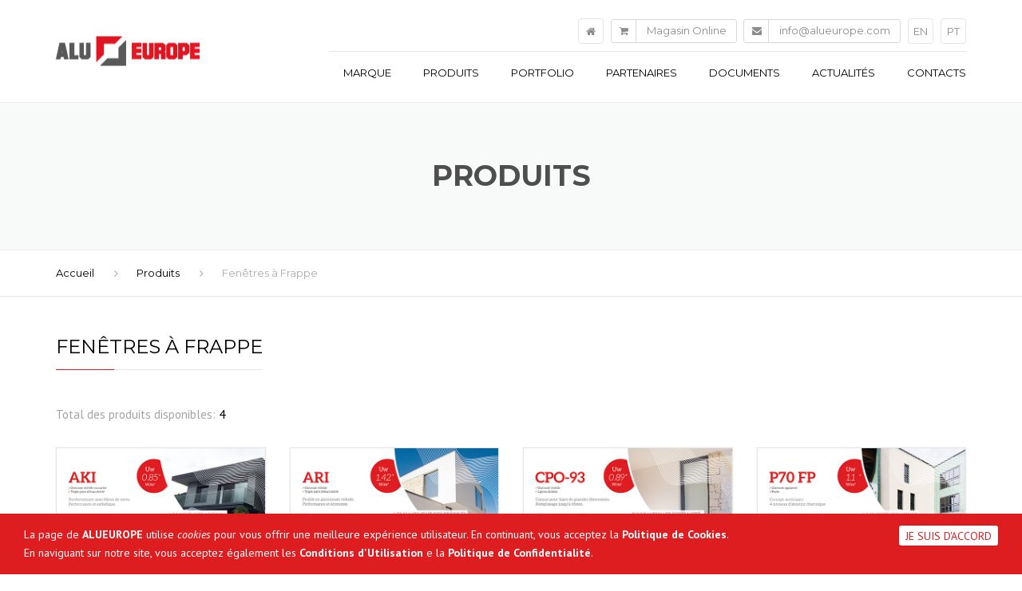

--- FILE ---
content_type: text/html; charset=utf-8
request_url: https://alueurope.com/fr/produit/1/fenetres-a-frappe
body_size: 6447
content:

<!DOCTYPE html PUBLIC "-//W3C//DTD XHTML 1.0 Transitional//EN" "http://www.w3.org/TR/xhtml1/DTD/xhtml1-transitional.dtd">
<html xmlns="http://www.w3.org/1999/xhtml">
    <head>
	
        <!-- Global site tag (gtag.js) - Google Analytics -->
		<script async src="https://www.googletagmanager.com/gtag/js?id=UA-139836093-1"></script>
		<script>
		  window.dataLayer = window.dataLayer || [];
		  function gtag(){dataLayer.push(arguments);}
		  gtag('js', new Date());
		 
		  gtag('config', 'UA-139836093-1');
		</script>

        <!-- Metatags -->   
        <meta http-equiv="charset" content="UTF-8" /><meta name="viewport" content="width=device-width, initial-scale=1" /><meta http-equiv="Content-Type" content="text/html; charset=utf-8" /><meta http-equiv="content-style-type" content="text/css" /><meta name="viewport" content="width=device-width, initial-scale=1.0, maximum-scale=1.0, user-scalable=no" /><meta name="geo.region" content="France" /><meta name="country" content="FR" /><meta name="description" content="ALUEUROPE: votre fournisseur privilégié, pour des menuiseries extérieures de qualité" /><meta name="keywords" content="Aluminio, Ferro, Inox, Automatismos, Estruturas, Portas, Escadas, Caixilharia, Serralharia, Portas de garagem, Volets Roulants, Menuiserie Alu, Structures Métalliques, Portes de garage, Automatismes, Blinds, Aluminium and PVC Frames, PVC, Metallic Structures, Steel, Iron, Metalword, Garage Doors, automatism" /><meta name="copyright" content="© 2020 ALUEUROPE" /><title>
	ALUEUROPE
</title>

        <!-- Fav&touch icons -->  
        <link rel="shortcut icon" href="../../../imagens/favicon.ico" />

        <meta property="og:title" content="ALUEUROPE" /><meta property="og:title" content="ALUEUROPE: votre fournisseur privilégié, pour des menuiseries extérieures de qualité" /><meta property="og:site_name" content="ALUEUROPE: votre fournisseur privilégié, pour des menuiseries extérieures de qualité" /><meta property="og:type" content="website" /><meta property="og:url" content="https://www.aluerope.com" />

        <!-- Revolution Slider Stylesheets -->
        <link rel="stylesheet" type="text/css" href="../../../scripts/others/frontend/revolution/css/settings.css" />
        <link rel="stylesheet" type="text/css" href="../../../scripts/others/frontend/revolution/css/layers.css" />
        <link rel="stylesheet" type="text/css" href="../../../scripts/others/frontend/revolution/css/navigation.css" />
      
          <!-- CSS Files -->
        <link rel="stylesheet" type="text/css" href="https://fonts.googleapis.com/css?family=Montserrat:300,400,700" /><link rel="stylesheet" type="text/css" href="https://fonts.googleapis.com/css?family=PT+Sans:400,700,400italic" />
        <link rel="stylesheet" type="text/css" href="../../../css/others/frontend/font-awesome.min.css" />
        <link rel="stylesheet" type="text/css" href="../../../css/others/frontend/bootstrap.css" />
        <link rel="stylesheet" type="text/css" href="../../../css/others/frontend/core.css" />
        <link rel="stylesheet" type="text/css" href="../../../css/others/frontend/components.css" />
        <link rel="stylesheet" type="text/css" href="../../../scripts/others/frontend/owlcarousel/assets/owl.carousel.css" />
        <link rel="stylesheet" type="text/css" href="../../../css/others/frontend/swipebox/swipebox.css" />
        <link rel="stylesheet" type="text/css" href="../../../css/others/frontend/sweetalert.css" />
        <link rel="stylesheet" type="text/css" href="../../../css/others/frontend/cookiecuttr.css" />

        <script type="text/javascript" charset="UTF-8" src="../../../scripts/others/frontend/jquery.min.js"></script>
        <script type="text/javascript" charset="UTF-8" src="../../../scripts/others/frontend/sweetalert.js"></script>
        <script type="text/javascript" charset="UTF-8" src="https://cdn.jsdelivr.net/es6-promise/latest/es6-promise.auto.min.js"></script> <!-- sweetalert IE11 support -->
    </head>
    <body class="fixed-footer stickyheader">
        <div class="site">
            <!-- Form Principal -->
            <form method="post" action="./fenetres-a-frappe" id="FormPrincipal">
<div class="aspNetHidden">
<input type="hidden" name="__EVENTTARGET" id="__EVENTTARGET" value="" />
<input type="hidden" name="__EVENTARGUMENT" id="__EVENTARGUMENT" value="" />
<input type="hidden" name="__VIEWSTATE" id="__VIEWSTATE" value="HY0xFz5iWObHyYX/S+cqqTjMeo90DiaXU/q5ohPVpw1+zvHQmuWjNuih9Vg9Z0v/AOJOzryCs5KGw5QKTNpdeWu9eP4yxqqq0g+Mf6s1SffT7hJSJDilXaoHzhen3PdTOz5JOCaL5GCpSDAaBFyJAfij6E5EUn7aBAT0bMazQTmqZMnwQL7nCE0iHCSzHf7ZfsXEB9omYEVP9muXWEXjedhXw/5QjiXeR4dDl2PlQFP0kRxWXFt3XkxrofKlNSjgOCwdE5/ZLst6Exm6d0DUIoUldm8VDUdFgZZXTNxpzLTPD+WcHnVBxKi4Ptqud0Mn6D6dZboKmA7L5XEkdMc6gM4LXU8NJ90tVDJVDUyc4dRwRrOgv7RyVpEe2T3+Hti2SLuYLrF6U/Spqr4VVCqp851/DuEXDO7iVHNtEC2FkmTp+bJshPT9oSgbNrN8I/k/mNYpc+Ca5U8HudYens9lziNlNUfuLYqByyHKNU7NWjsIxhSgeltRnemQtQTy8x1HdlPdGWfsqqXW8kT8UadCFUzzMfbLuKVT0/[base64]/FcqozAwK0oWnjRp5hqJxa7Ws5kaZl16dmzLBW3Yf9yTs9+2GKNrpXT8QAzakHrl9/mQBayAL8IsjVMtB0HJZyj9UulGX7bQq2X0M5SW8UKGpWH73yo2Yq0IcoDD6TJDAr/uhOVneuuJi0L76TUi/Zdrg5T/S8PkwWaCqwJjKEijTvXqDfqAs1D+bSCJRCNS1lJf4hStdQdTePlNMc9907t+iqaDDq0IhbF+vODiwu1RfkfV2YkepPICd9gxaIZr/s8uk3i9lfWtqpQgiRZeoyc+qZBWxihNQK5pLeSE9OPMagUrKp3NKjT7RBN0m8cW4XnRlmJQwP2pBhScrZWOyBRxMsqCYqMVNcIb1Kn3wuyjhJdXj+IlgVyvWxfy+s0d2tM2kw5B0tgjK4k+uV2O0FXo9VErqM/Dk6Q/FoTvfQnk7oTfTP5Un5pttv7mmiLNxePMXgBp1kunTDtQ7onOKq1gycIa4Wx4HPJ64RmIlCWWbbJTtUypQT/alliUVF0TrvX5dr2bRQVzHrk/TGL6PFIx+ip89999kiy3DzQS8aBTvdHz/opsPY61A/aq4FxocfWZD5MkAzM0es8imXcUMKH9ldIiUxV92Gynsg/kjAiRWuv8/Bj6m8o+Skyxyt57+WjuiytHnhoX2lJuuNBT5WZTNolfdz6PA3bgacJ3QFDcV8VKkofgf/+4cx2BNL5dFMNgYATXat84OP65HA3cIf1HBQ6ej24PEmc6zDlpJFQq1uxHd6ttLkYWNEk4cGsGnyfiQNf2UhkFsJzk+3iORT8B8/touk6u7yxM2gbwcH2ZvzWtCsCvfcRjLRQw6LB6fcnpb1ROmnuCYtlvTgbE51soUUTg==" />
</div>

<script type="text/javascript">
//<![CDATA[
var theForm = document.forms['FormPrincipal'];
if (!theForm) {
    theForm = document.FormPrincipal;
}
function __doPostBack(eventTarget, eventArgument) {
    if (!theForm.onsubmit || (theForm.onsubmit() != false)) {
        theForm.__EVENTTARGET.value = eventTarget;
        theForm.__EVENTARGUMENT.value = eventArgument;
        theForm.submit();
    }
}
//]]>
</script>


<div class="aspNetHidden">

	<input type="hidden" name="__VIEWSTATEGENERATOR" id="__VIEWSTATEGENERATOR" value="D400E8EF" />
	<input type="hidden" name="__EVENTVALIDATION" id="__EVENTVALIDATION" value="LU6jFd32uZzAAG0bYgttHIrerGeTNAMFMW+0U1bmnHErXX+TkFDxnMwJty+CxkuOzfU/DqAIYODIqoT3ACnOBtLxSkFbe64ct8sK4tBrUPhN10Lp8qrz/D+9y9Cq7adkNrFq9ufuBiNaZ0v4mX0aiOEP+A4=" />
</div>
                <header id="header" class="site-header classic relative">
                    <div class="container">
                        <div class="header-wrap clearfix">
                  
                            <div class="logo pull-left">
                                <a href="../../"><img id="imgLogo" class="logo-img" src="../../../imagens/logo.png" alt="Logo" /></a>
                            </div>
                  
                            <nav class="site-navigation pull-right">
                                <div class="mobile-wrap">

                                    <div id="divNavBar" class="above-nav-bar above-nav-bar-color">
                                        
                                        <ul class="social social-transparent-border">
                           	                <li>
                                                <a title="Accueil" href="../../">
                                                    <i class="fa fa-home"></i>
                                                </a>
                           	                </li>
                                        </ul>
                                        <ul class="contact-info transparent">
                                            <li>
                                                <i class="fa fa-shopping-cart"></i>
                                                <span id="spanStore" class="important">
                                                    <a href="https://www.prefweb.com/alueurope/prefweb" target="_blank">Magasin Online</a>
                                                </span>
                                            </li>
                                            <li>
                                                <i class="fa fa-envelope"></i>
                                                <a id="lnkMailCabecalho" href="/cdn-cgi/l/email-protection#0861666e674869647d6d7d7a67786d266b6765"><span class="__cf_email__" data-cfemail="f39a9d959cb3929f869686819c8396dd909c9e">[email&#160;protected]</span></a>
                                            </li>
                                        </ul>
                                        <ul class="social social-transparent-border">
                                            <li>
                                                <a id="btnLingua1" href="javascript:__doPostBack(&#39;ctl00$btnLingua1&#39;,&#39;&#39;)">
                                                    <i class="fa language-site">
                                                        <span id="lblLingua1" title="English Version">EN</span>
                                                    </i>
                                                </a> 
                                            </li>
                                            <li>
                                                <a id="btnLingua2" href="javascript:__doPostBack(&#39;ctl00$btnLingua2&#39;,&#39;&#39;)">
                                                    <i class="fa language-site">
                                                        <span id="lblLingua2" title="Versão Portuguesa">PT</span>
                                                    </i>
                                                </a> 
                                            </li>
                                        </ul>
                                    </div>

                                    <ul id="main-menu" class="main-menu">
                                        <li class="menu-item menu-item-has-children">
                                            <a id="lnkEmpresa" class="cursor-pointer">Marque</a>
                                            <ul class="sub-menu">
                                                <li class="menu-item">
                                                    <a id="lnkApresentacao" href="../../marque/presentation">Présentation</a>
                                                </li>
                                                <li class="menu-item">
                                                    <a id="lnkMissao" href="../../marque/mission-vision">Mission et Vision</a>
                                                </li>
                                                <li class="menu-item">
                                                    <a id="lnkQualidade" href="../../marque/qualite">Politique de Qualité</a>
                                                </li>
                                            </ul>
                                        </li>
                                        <li class="menu-item">
                                            <a id="lnkProducts" href="../../produits">Produits</a>
                                        </li>
                                        <li class="menu-item">
                                            <a id="lnkPortefolio" href="../../portfolio">Portfolio</a>
                                        </li>
                                        <li class="menu-item">
                                            <a id="lnkParteners" href="../../partenaires">Partenaires</a>
                                        </li>
                                        <li class="menu-item">
                                                <a id="lnkBrochuras" href="../../documents">Documents</a>
                                        </li>
                                        <li class="menu-item">
                                            <a id="lnkNoticias" href="../../actualites">Actualités</a>
                                        </li>
                                        <li class="menu-item">
                                            <a id="lnkContactos" href="../../contacts">Contacts</a>
                                        </li>
                                    </ul>
                                </div>
                                
                                <a onclick="return false;" class="burger pull-right" href="javascript:__doPostBack(&#39;ctl00$ctl22&#39;,&#39;&#39;)">
                                    <span class="burger-top"></span>
                                    <span class="burger-middle"></span>
                                    <span class="burger-bottom"></span>
				                </a>
                            </nav>
                        </div>
                    </div>
                </header>


                <main class="site-main">
                    
    <div class="page-header page-header-sm">
        <h1 class="text-uppercase page-title">
            Produits
        </h1>
    </div>
            
    <div class="breadcrumb">
        <div class="container">
            <ol>
                <li><a id="ContentBody_siteMap1" href="../../">Accueil</a></li>
                <li><a id="ContentBody_siteMap2" href="../../produits">Produits</a></li>
                <li><span id="ContentBody_siteMapNomeTipoProduto">Fenêtres à Frappe</span></li>
            </ol>
        </div>
    </div>
            
    <section class="section padding-small padding-bottom-big">
        <div class="container text-size margin-bottom-20">
            <div class="row">
                <div class="col-md-6">
                    <h3 class="title text-uppercase">
                        <span id="ContentBody_lblNomeTipoProduto">Fenêtres à Frappe</span>
                    </h3>
                </div>
            </div>
            
            <div id="ContentBody_divComResultados" class="row">
                <div class="col-md-12">
                    <div class="before-loop">
                        <p class="result-count">
                            Total des produits disponibles: <strong><span id="ContentBody_lblNumeroProdutos">4</span></strong>
                        </p>
                    </div>
                    <ul class="row products">
                        
                                <li class="col-xs-6 col-sm-4 col-md-3 product">
                                    <div class="product-header">
                                        <img id="ContentBody_rptrProdutos_imgProduto_0" src="../../../uploads/produtos/4/4_AKI.jpg" alt="AKI" />
                                        <div class="add-to-cart-wrapper">
                                            <a id="ContentBody_rptrProdutos_lnkProduto_0" class="btn btn-md" rel="nofollow" href="../../fiche-produit/4/aki" target="_blank">Pour Voir</a>
                                        </div>
                                    </div>
                                    <a id="ContentBody_rptrProdutos_lnkProdutoNome_0" href="../../fiche-produit/4/aki" target="_blank">
                                        <h3 class="product-title">
                                            <span id="ContentBody_rptrProdutos_lblNomeProduto_0">AKI</span>
                                        </h3>
                                    </a>
                                </li>
                            
                                <li class="col-xs-6 col-sm-4 col-md-3 product">
                                    <div class="product-header">
                                        <img id="ContentBody_rptrProdutos_imgProduto_1" src="../../../uploads/produtos/5/5_ARI.jpg" alt="ARI" />
                                        <div class="add-to-cart-wrapper">
                                            <a id="ContentBody_rptrProdutos_lnkProduto_1" class="btn btn-md" rel="nofollow" href="../../fiche-produit/5/ari" target="_blank">Pour Voir</a>
                                        </div>
                                    </div>
                                    <a id="ContentBody_rptrProdutos_lnkProdutoNome_1" href="../../fiche-produit/5/ari" target="_blank">
                                        <h3 class="product-title">
                                            <span id="ContentBody_rptrProdutos_lblNomeProduto_1">ARI</span>
                                        </h3>
                                    </a>
                                </li>
                            
                                <li class="col-xs-6 col-sm-4 col-md-3 product">
                                    <div class="product-header">
                                        <img id="ContentBody_rptrProdutos_imgProduto_2" src="../../../uploads/produtos/3/3_CPO93.jpg" alt="CPO93" />
                                        <div class="add-to-cart-wrapper">
                                            <a id="ContentBody_rptrProdutos_lnkProduto_2" class="btn btn-md" rel="nofollow" href="../../fiche-produit/3/cpo93" target="_blank">Pour Voir</a>
                                        </div>
                                    </div>
                                    <a id="ContentBody_rptrProdutos_lnkProdutoNome_2" href="../../fiche-produit/3/cpo93" target="_blank">
                                        <h3 class="product-title">
                                            <span id="ContentBody_rptrProdutos_lblNomeProduto_2">CPO93</span>
                                        </h3>
                                    </a>
                                </li>
                            
                                <li class="col-xs-6 col-sm-4 col-md-3 product">
                                    <div class="product-header">
                                        <img id="ContentBody_rptrProdutos_imgProduto_3" src="../../../uploads/produtos/2/2_P70FP.jpg" alt="P70 FP" />
                                        <div class="add-to-cart-wrapper">
                                            <a id="ContentBody_rptrProdutos_lnkProduto_3" class="btn btn-md" rel="nofollow" href="../../fiche-produit/2/p70-fp" target="_blank">Pour Voir</a>
                                        </div>
                                    </div>
                                    <a id="ContentBody_rptrProdutos_lnkProdutoNome_3" href="../../fiche-produit/2/p70-fp" target="_blank">
                                        <h3 class="product-title">
                                            <span id="ContentBody_rptrProdutos_lblNomeProduto_3">P70 FP</span>
                                        </h3>
                                    </a>
                                </li>
                            <div class="clearfix"></div>
                    </ul>
                    
                    </div>
            </div>
        </div>
    </section>

           
                    <div class="bg-primary">
                        <div class="container">
                            <div class="row">
                                <div class="col-md-12">
                                    <div class="download">
                                        <div class="download-content text-uppercase">
                                            <i class="fa fa-file-pdf-o"></i> <span id="lblDownload"> Télécharger le portfolio de produits de ALUEUROPE.</span>
                                        </div>
                                        <a class="btn btn-md btn-dark btn-shadow btn-shadow" href="../../../docs/portefolioAlueurope.pdf" target="_blank">
                                            <i class="fa fa-cloud-download"></i> <span id="lblDownloadB">Download</span></a>
                                    </div>
                                </div>
                            </div>
                        </div>
                    </div>

                    
                </main>


                <footer class="site-footer">
                    <div class="container padding-bottom-40">
                        <div class="row margin-bottom-20">
                            <div class="col-md-3">
                                <div class="widget widget-image">
                                    <h3 class="widget-title">
                                        À propôs de ALUEUROPE
                                    </h3>
                                    <img src="../../../imagens/logo-footer.png" alt="Construction" />
                                </div>
                                <div class="widget widget-text">
                                <p>Alueurope est une marque de fenêtres et portes en aluminium qui a l’objectif de créer et développer solutions de hauts conforts thermique et acoustique. Ainsi, notre engagement est faciliter la relation entre fabricant et client final.</p>
                                </div>
                            </div>

                            <div class="col-md-3">
                                <div class="widget widget-nav-menu">
                                    <h3 class="widget-title">
                                        Liens utiles
                                    </h3>
                                    <ul class="menu">
                                        <li>
                                            <a id="lnkRodape1" href="../../marque/presentation">Présentation</a>
                                        </li>
                                        <li>
                                            <a id="lnkRodape2" href="../../portfolio">Portfolio</a>
                                        </li>
                                        <li>
                                            <a id="lnkRodape3" href="../../produits">Produits</a>
                                        </li>
                                        <li>
                                            <a id="lnkRodape4" href="../../partenaires">Partenaires</a>
                                        </li>
                                        <li>
                                            <a id="lnkRodape5" href="../../marque/mission-vision">Mission et Vision</a>
                                        </li>
                                        <li>
                                            <a id="lnkRodape6" href="../../documents">Documents</a>
                                        </li>
                                        <li>
                                            <a id="lnkRodape7" href="../../marque/qualite">Qualité</a>
                                        </li>
                                        <li>
                                            <a id="lnkRodape8" href="../../atualites">Actualités</a>
                                        </li>
                                        <li>
                                            <a id="lnkRodape9" href="../../contacts">Contacts</a>
                                        </li>
                                        <li>
                                            <a id="lnkRodape10" href="https://www.prefweb.com/alueurope/prefweb" target="_blank">Magasin Online</a>
                                        </li>
                                    </ul>
                                </div>
                            </div>

                            <div class="col-md-3">
                                <div class="widget widget-contact-info">
                                    <h3 class="widget-title">
                                        Contact
                                    </h3>
                                    <ul class="contact-info">
                                        <li>
                                            <i class="fa fa-map-marker"></i>
                                            <span id="lblRodapeMoradaPT">Rua da Lameira, 22, Ponte de Vilela
3020-925 Torre de Vilela - Coimbra | Portugal</span>
                                        </li>
                                        <li>
                                            <i class="fa fa-map-marker"></i>
                                            <span id="lblRodapeMoradaFR">30 Bis, R. Gustave Eiffel,
74600 Seynod - France</span>
                                        </li>
                                        <li>
                                            <i class="fa fa-phone"></i> <span class="important"><span id="lblTelefoneRodape">+33 179 974 070</span></span>
                                        </li>
                                        <li>
                                            <i class="fa fa-envelope"></i>
                                            <a id="lnkMailRodape" href="/cdn-cgi/l/email-protection#b2dbdcd4ddf2d3dec7d7c7c0ddc2d79cd1dddf"><span class="__cf_email__" data-cfemail="a7cec9c1c8e7c6cbd2c2d2d5c8d7c289c4c8ca">[email&#160;protected]</span></a>
                                        </li>
                                    </ul>
                                </div>
                            </div>

                            <div class="col-md-3">
                                <div class="widget widget-text">
                                    <h3 class="widget-title">
                                        Horaire
                                    </h3>
                                    <p>Visitez nos installations et en savoir plus sur nos produits et services.</p>
                                </div>
                                <div class="widget">
                                    <table class="working-hours">
	<tr>
		<th>
                                                Lundi > Vendredi:
                                            </th><td>
                                                09h00 > 19h00
                                            </td>
	</tr><tr>
		<th>
                                                Samedi et Dimanche: 
                                            </th><td>
                                                Fermé
                                            </td>
	</tr>
</table>
                                </div>
                            </div>
                        </div>
                        <div class="row">
                            <div class="col-md-12 text-right"><strong style="color:#FFF;">
                                ©&nbsp;<span id="lblAnoRodape">2020 - 2026</span>&nbsp;ALUEUROPE</strong>.&nbsp;&nbsp;&nbsp;<a id="lnkTermosCondicoes" href="../../conditions-utilisation">Conditions d’utilisation</a>&nbsp;&nbsp;|&nbsp;&nbsp;<a id="lnkPoliticaPrivacidade" href="../../conditions-utilisation#confidentialite">Politique de Confidentialité</a>
                            </div>
                        </div>
                    </div>
                </footer>

                <a id="backTop">Back To Top</a>
            </form>
        </div>

        <!-- Ficheiros javascript -->
        <script data-cfasync="false" src="/cdn-cgi/scripts/5c5dd728/cloudflare-static/email-decode.min.js"></script><script type="text/javascript" charset="UTF-8" src="../../../scripts/others/frontend/bootstrap/bootstrap.min.js"></script>
        <script type="text/javascript" charset="UTF-8" src="../../../scripts/others/frontend/doubletaptogo.js"></script>
        <script type="text/javascript" charset="UTF-8" src="../../../scripts/others/frontend/owlcarousel/owl.carousel.min.js"></script>
        <script type="text/javascript" charset="UTF-8" src="../../../scripts/others/frontend/functions.js"></script>
        <script type="text/javascript" charset="UTF-8" src="../../../scripts/others/frontend/isotope.min.js"></script>
        <script type="text/javascript" charset="UTF-8" src="../../../scripts/others/frontend/jquery.swipebox.js"></script>
        <script type="text/javascript" charset="UTF-8" src="../../../scripts/others/frontend/waypoints/jquery.waypoints.min.js"></script>
        <script type="text/javascript" charset="UTF-8" src="../../../scripts/others/frontend/jquery_cookie.js"></script>
        <script type="text/javascript" charset="UTF-8" src="../../../scripts/others/frontend/jquery.cookiecuttr.js"></script>

        <link rel="stylesheet" type="text/css" href="../../../scripts/others/frontend/totop/backTop.css" />
        <script type="text/javascript" charset="UTF-8" src="../../../scripts/others/frontend/totop/jquery.backTop.min.js"></script>
        <script type="text/javascript" charset="UTF-8" src="../../../scripts/beedesign.fe.geral.js"></script>

        
    <!-- SCRIPTS -->
	<script type="text/javascript" charset="UTF-8" src="../../../scripts/others/frontend/jquery.dotdotdot.js"></script>
    <script type="text/javascript" charset="UTF-8" src="../../../scripts/beedesign.fe.produtos.js"></script>

    <script defer src="https://static.cloudflareinsights.com/beacon.min.js/vcd15cbe7772f49c399c6a5babf22c1241717689176015" integrity="sha512-ZpsOmlRQV6y907TI0dKBHq9Md29nnaEIPlkf84rnaERnq6zvWvPUqr2ft8M1aS28oN72PdrCzSjY4U6VaAw1EQ==" data-cf-beacon='{"version":"2024.11.0","token":"f95e73516f4345b6befca330c2503384","r":1,"server_timing":{"name":{"cfCacheStatus":true,"cfEdge":true,"cfExtPri":true,"cfL4":true,"cfOrigin":true,"cfSpeedBrain":true},"location_startswith":null}}' crossorigin="anonymous"></script>
</body>
</html>


--- FILE ---
content_type: text/css
request_url: https://alueurope.com/css/others/frontend/font-awesome.min.css
body_size: 6369
content:
/*! * Font Awesome 4.7.0 by @davegandy - http://fontawesome.io - @fontawesome * License - http://fontawesome.io/license (Font: SIL OFL 1.1, CSS: MIT License) */
@font-face{
    font-family:'FontAwesome';
    src:url('fonts/fontawesome-webfont.eot?v=4.7.0');
    src:url('fonts/fontawesome-webfont.eot?#iefix&v=4.7.0') format('embedded-opentype'),url('fonts/fontawesome-webfont.woff2?v=4.7.0') format('woff2'),url('fonts/fontawesome-webfont.woff?v=4.7.0') format('woff'),url('fonts/fontawesome-webfont.ttf?v=4.7.0') format('truetype'),url('fonts/fontawesome-webfont.svg?v=4.7.0#fontawesomeregular') format('svg');
    font-weight:normal;
    font-style:normal
}
.fa{
    display:inline-block;
    font:normal normal normal 14px/1 FontAwesome;
    font-size:inherit;
    text-rendering:auto;
    -webkit-font-smoothing:antialiased;
    -moz-osx-font-smoothing:grayscale
}
.fa-lg{
    font-size:1.33333333em;
    line-height:.75em;
    vertical-align:-15%
}
.fa-2x{
    font-size:2em
}
.fa-3x{
    font-size:3em
}
.fa-4x{
    font-size:4em
}
.fa-5x{
    font-size:5em
}
.fa-fw{
    width:1.28571429em;
    text-align:center
}
.fa-ul{
    padding-left:0;
    margin-left:2.14285714em;
    list-style-type:none
}
.fa-ul>li{
    position:relative
}
.fa-li{
    position:absolute;
    left:-2.14285714em;
    width:2.14285714em;
    top:.14285714em;
    text-align:center
}
.fa-li.fa-lg{
    left:-1.85714286em
}
.fa-border{
    padding:.2em .25em .15em;
    border:solid .08em #eee;
    border-radius:.1em
}
.fa-pull-left{
    float:left
}
.fa-pull-right{
    float:right
}
.fa.fa-pull-left{
    margin-right:.3em
}
.fa.fa-pull-right{
    margin-left:.3em
}
.pull-right{
    float:right
}
.pull-left{
    float:left
}
.fa.pull-left{
    margin-right:.3em
}
.fa.pull-right{
    margin-left:.3em
}
.fa-spin{
    -webkit-animation:fa-spin 2s infinite linear;
    animation:fa-spin 2s infinite linear
}
.fa-pulse{
    -webkit-animation:fa-spin 1s infinite steps(8);
    animation:fa-spin 1s infinite steps(8)
}
@-webkit-keyframes fa-spin{
    0%{
        -webkit-transform:rotate(0deg);
        transform:rotate(0deg)
    }
    100%{
        -webkit-transform:rotate(359deg);
        transform:rotate(359deg)
    }
}
@keyframes fa-spin{
    0%{
        -webkit-transform:rotate(0deg);
        transform:rotate(0deg)
    }
    100%{
        -webkit-transform:rotate(359deg);
        transform:rotate(359deg)
    }
}
.fa-rotate-90{
    -ms-filter:"progid:DXImageTransform.Microsoft.BasicImage(rotation=1)";
    -webkit-transform:rotate(90deg);
    -ms-transform:rotate(90deg);
    transform:rotate(90deg)
}
.fa-rotate-180{
    -ms-filter:"progid:DXImageTransform.Microsoft.BasicImage(rotation=2)";
    -webkit-transform:rotate(180deg);
    -ms-transform:rotate(180deg);
    transform:rotate(180deg)
}
.fa-rotate-270{
    -ms-filter:"progid:DXImageTransform.Microsoft.BasicImage(rotation=3)";
    -webkit-transform:rotate(270deg);
    -ms-transform:rotate(270deg);
    transform:rotate(270deg)
}
.fa-flip-horizontal{
    -ms-filter:"progid:DXImageTransform.Microsoft.BasicImage(rotation=0, mirror=1)";
    -webkit-transform:scale(-1, 1);
    -ms-transform:scale(-1, 1);
    transform:scale(-1, 1)
}
.fa-flip-vertical{
    -ms-filter:"progid:DXImageTransform.Microsoft.BasicImage(rotation=2, mirror=1)";
    -webkit-transform:scale(1, -1);
    -ms-transform:scale(1, -1);
    transform:scale(1, -1)
}
:root .fa-rotate-90,:root .fa-rotate-180,:root .fa-rotate-270,:root .fa-flip-horizontal,:root .fa-flip-vertical{
    filter:none
}
.fa-stack{
    position:relative;
    display:inline-block;
    width:2em;
    height:2em;
    line-height:2em;
    vertical-align:middle
}
.fa-stack-1x,.fa-stack-2x{
    position:absolute;
    left:0;
    width:100%;
    text-align:center
}
.fa-stack-1x{
    line-height:inherit
}
.fa-stack-2x{
    font-size:2em
}
.fa-inverse{
    color:#fff
}
.fa-glass:before{
    content:"\f000"
}
.fa-music:before{
    content:"\f001"
}
.fa-search:before{
    content:"\f002"
}
.fa-envelope-o:before{
    content:"\f003"
}
.fa-heart:before{
    content:"\f004"
}
.fa-star:before{
    content:"\f005"
}
.fa-star-o:before{
    content:"\f006"
}
.fa-user:before{
    content:"\f007"
}
.fa-film:before{
    content:"\f008"
}
.fa-th-large:before{
    content:"\f009"
}
.fa-th:before{
    content:"\f00a"
}
.fa-th-list:before{
    content:"\f00b"
}
.fa-check:before{
    content:"\f00c"
}
.fa-remove:before,.fa-close:before,.fa-times:before{
    content:"\f00d"
}
.fa-search-plus:before{
    content:"\f00e"
}
.fa-search-minus:before{
    content:"\f010"
}
.fa-power-off:before{
    content:"\f011"
}
.fa-signal:before{
    content:"\f012"
}
.fa-gear:before,.fa-cog:before{
    content:"\f013"
}
.fa-trash-o:before{
    content:"\f014"
}
.fa-home:before{
    content:"\f015"
}
.fa-file-o:before{
    content:"\f016"
}
.fa-clock-o:before{
    content:"\f017"
}
.fa-road:before{
    content:"\f018"
}
.fa-download:before{
    content:"\f019"
}
.fa-arrow-circle-o-down:before{
    content:"\f01a"
}
.fa-arrow-circle-o-up:before{
    content:"\f01b"
}
.fa-inbox:before{
    content:"\f01c"
}
.fa-play-circle-o:before{
    content:"\f01d"
}
.fa-rotate-right:before,.fa-repeat:before{
    content:"\f01e"
}
.fa-refresh:before{
    content:"\f021"
}
.fa-list-alt:before{
    content:"\f022"
}
.fa-lock:before{
    content:"\f023"
}
.fa-flag:before{
    content:"\f024"
}
.fa-headphones:before{
    content:"\f025"
}
.fa-volume-off:before{
    content:"\f026"
}
.fa-volume-down:before{
    content:"\f027"
}
.fa-volume-up:before{
    content:"\f028"
}
.fa-qrcode:before{
    content:"\f029"
}
.fa-barcode:before{
    content:"\f02a"
}
.fa-tag:before{
    content:"\f02b"
}
.fa-tags:before{
    content:"\f02c"
}
.fa-book:before{
    content:"\f02d"
}
.fa-bookmark:before{
    content:"\f02e"
}
.fa-print:before{
    content:"\f02f"
}
.fa-camera:before{
    content:"\f030"
}
.fa-font:before{
    content:"\f031"
}
.fa-bold:before{
    content:"\f032"
}
.fa-italic:before{
    content:"\f033"
}
.fa-text-height:before{
    content:"\f034"
}
.fa-text-width:before{
    content:"\f035"
}
.fa-align-left:before{
    content:"\f036"
}
.fa-align-center:before{
    content:"\f037"
}
.fa-align-right:before{
    content:"\f038"
}
.fa-align-justify:before{
    content:"\f039"
}
.fa-list:before{
    content:"\f03a"
}
.fa-dedent:before,.fa-outdent:before{
    content:"\f03b"
}
.fa-indent:before{
    content:"\f03c"
}
.fa-video-camera:before{
    content:"\f03d"
}
.fa-photo:before,.fa-image:before,.fa-picture-o:before{
    content:"\f03e"
}
.fa-pencil:before{
    content:"\f040"
}
.fa-map-marker:before{
    content:"\f041"
}
.fa-adjust:before{
    content:"\f042"
}
.fa-tint:before{
    content:"\f043"
}
.fa-edit:before,.fa-pencil-square-o:before{
    content:"\f044"
}
.fa-share-square-o:before{
    content:"\f045"
}
.fa-check-square-o:before{
    content:"\f046"
}
.fa-arrows:before{
    content:"\f047"
}
.fa-step-backward:before{
    content:"\f048"
}
.fa-fast-backward:before{
    content:"\f049"
}
.fa-backward:before{
    content:"\f04a"
}
.fa-play:before{
    content:"\f04b"
}
.fa-pause:before{
    content:"\f04c"
}
.fa-stop:before{
    content:"\f04d"
}
.fa-forward:before{
    content:"\f04e"
}
.fa-fast-forward:before{
    content:"\f050"
}
.fa-step-forward:before{
    content:"\f051"
}
.fa-eject:before{
    content:"\f052"
}
.fa-chevron-left:before{
    content:"\f053"
}
.fa-chevron-right:before{
    content:"\f054"
}
.fa-plus-circle:before{
    content:"\f055"
}
.fa-minus-circle:before{
    content:"\f056"
}
.fa-times-circle:before{
    content:"\f057"
}
.fa-check-circle:before{
    content:"\f058"
}
.fa-question-circle:before{
    content:"\f059"
}
.fa-info-circle:before{
    content:"\f05a"
}
.fa-crosshairs:before{
    content:"\f05b"
}
.fa-times-circle-o:before{
    content:"\f05c"
}
.fa-check-circle-o:before{
    content:"\f05d"
}
.fa-ban:before{
    content:"\f05e"
}
.fa-arrow-left:before{
    content:"\f060"
}
.fa-arrow-right:before{
    content:"\f061"
}
.fa-arrow-up:before{
    content:"\f062"
}
.fa-arrow-down:before{
    content:"\f063"
}
.fa-mail-forward:before,.fa-share:before{
    content:"\f064"
}
.fa-expand:before{
    content:"\f065"
}
.fa-compress:before{
    content:"\f066"
}
.fa-plus:before{
    content:"\f067"
}
.fa-minus:before{
    content:"\f068"
}
.fa-asterisk:before{
    content:"\f069"
}
.fa-exclamation-circle:before{
    content:"\f06a"
}
.fa-gift:before{
    content:"\f06b"
}
.fa-leaf:before{
    content:"\f06c"
}
.fa-fire:before{
    content:"\f06d"
}
.fa-eye:before{
    content:"\f06e"
}
.fa-eye-slash:before{
    content:"\f070"
}
.fa-warning:before,.fa-exclamation-triangle:before{
    content:"\f071"
}
.fa-plane:before{
    content:"\f072"
}
.fa-calendar:before{
    content:"\f073"
}
.fa-random:before{
    content:"\f074"
}
.fa-comment:before{
    content:"\f075"
}
.fa-magnet:before{
    content:"\f076"
}
.fa-chevron-up:before{
    content:"\f077"
}
.fa-chevron-down:before{
    content:"\f078"
}
.fa-retweet:before{
    content:"\f079"
}
.fa-shopping-cart:before{
    content:"\f07a"
}
.fa-folder:before{
    content:"\f07b"
}
.fa-folder-open:before{
    content:"\f07c"
}
.fa-arrows-v:before{
    content:"\f07d"
}
.fa-arrows-h:before{
    content:"\f07e"
}
.fa-bar-chart-o:before,.fa-bar-chart:before{
    content:"\f080"
}
.fa-twitter-square:before{
    content:"\f081"
}
.fa-facebook-square:before{
    content:"\f082"
}
.fa-camera-retro:before{
    content:"\f083"
}
.fa-key:before{
    content:"\f084"
}
.fa-gears:before,.fa-cogs:before{
    content:"\f085"
}
.fa-comments:before{
    content:"\f086"
}
.fa-thumbs-o-up:before{
    content:"\f087"
}
.fa-thumbs-o-down:before{
    content:"\f088"
}
.fa-star-half:before{
    content:"\f089"
}
.fa-heart-o:before{
    content:"\f08a"
}
.fa-sign-out:before{
    content:"\f08b"
}
.fa-linkedin-square:before{
    content:"\f08c"
}
.fa-thumb-tack:before{
    content:"\f08d"
}
.fa-external-link:before{
    content:"\f08e"
}
.fa-sign-in:before{
    content:"\f090"
}
.fa-trophy:before{
    content:"\f091"
}
.fa-github-square:before{
    content:"\f092"
}
.fa-upload:before{
    content:"\f093"
}
.fa-lemon-o:before{
    content:"\f094"
}
.fa-phone:before{
    content:"\f095"
}
.fa-square-o:before{
    content:"\f096"
}
.fa-bookmark-o:before{
    content:"\f097"
}
.fa-phone-square:before{
    content:"\f098"
}
.fa-twitter:before{
    content:"\f099"
}
.fa-facebook-f:before,.fa-facebook:before{
    content:"\f09a"
}
.fa-github:before{
    content:"\f09b"
}
.fa-unlock:before{
    content:"\f09c"
}
.fa-credit-card:before{
    content:"\f09d"
}
.fa-feed:before,.fa-rss:before{
    content:"\f09e"
}
.fa-hdd-o:before{
    content:"\f0a0"
}
.fa-bullhorn:before{
    content:"\f0a1"
}
.fa-bell:before{
    content:"\f0f3"
}
.fa-certificate:before{
    content:"\f0a3"
}
.fa-hand-o-right:before{
    content:"\f0a4"
}
.fa-hand-o-left:before{
    content:"\f0a5"
}
.fa-hand-o-up:before{
    content:"\f0a6"
}
.fa-hand-o-down:before{
    content:"\f0a7"
}
.fa-arrow-circle-left:before{
    content:"\f0a8"
}
.fa-arrow-circle-right:before{
    content:"\f0a9"
}
.fa-arrow-circle-up:before{
    content:"\f0aa"
}
.fa-arrow-circle-down:before{
    content:"\f0ab"
}
.fa-globe:before{
    content:"\f0ac"
}
.fa-wrench:before{
    content:"\f0ad"
}
.fa-tasks:before{
    content:"\f0ae"
}
.fa-filter:before{
    content:"\f0b0"
}
.fa-briefcase:before{
    content:"\f0b1"
}
.fa-arrows-alt:before{
    content:"\f0b2"
}
.fa-group:before,.fa-users:before{
    content:"\f0c0"
}
.fa-chain:before,.fa-link:before{
    content:"\f0c1"
}
.fa-cloud:before{
    content:"\f0c2"
}
.fa-flask:before{
    content:"\f0c3"
}
.fa-cut:before,.fa-scissors:before{
    content:"\f0c4"
}
.fa-copy:before,.fa-files-o:before{
    content:"\f0c5"
}
.fa-paperclip:before{
    content:"\f0c6"
}
.fa-save:before,.fa-floppy-o:before{
    content:"\f0c7"
}
.fa-square:before{
    content:"\f0c8"
}
.fa-navicon:before,.fa-reorder:before,.fa-bars:before{
    content:"\f0c9"
}
.fa-list-ul:before{
    content:"\f0ca"
}
.fa-list-ol:before{
    content:"\f0cb"
}
.fa-strikethrough:before{
    content:"\f0cc"
}
.fa-underline:before{
    content:"\f0cd"
}
.fa-table:before{
    content:"\f0ce"
}
.fa-magic:before{
    content:"\f0d0"
}
.fa-truck:before{
    content:"\f0d1"
}
.fa-pinterest:before{
    content:"\f0d2"
}
.fa-pinterest-square:before{
    content:"\f0d3"
}
.fa-google-plus-square:before{
    content:"\f0d4"
}
.fa-google-plus:before{
    content:"\f0d5"
}
.fa-money:before{
    content:"\f0d6"
}
.fa-caret-down:before{
    content:"\f0d7"
}
.fa-caret-up:before{
    content:"\f0d8"
}
.fa-caret-left:before{
    content:"\f0d9"
}
.fa-caret-right:before{
    content:"\f0da"
}
.fa-columns:before{
    content:"\f0db"
}
.fa-unsorted:before,.fa-sort:before{
    content:"\f0dc"
}
.fa-sort-down:before,.fa-sort-desc:before{
    content:"\f0dd"
}
.fa-sort-up:before,.fa-sort-asc:before{
    content:"\f0de"
}
.fa-envelope:before{
    content:"\f0e0"
}
.fa-linkedin:before{
    content:"\f0e1"
}
.fa-rotate-left:before,.fa-undo:before{
    content:"\f0e2"
}
.fa-legal:before,.fa-gavel:before{
    content:"\f0e3"
}
.fa-dashboard:before,.fa-tachometer:before{
    content:"\f0e4"
}
.fa-comment-o:before{
    content:"\f0e5"
}
.fa-comments-o:before{
    content:"\f0e6"
}
.fa-flash:before,.fa-bolt:before{
    content:"\f0e7"
}
.fa-sitemap:before{
    content:"\f0e8"
}
.fa-umbrella:before{
    content:"\f0e9"
}
.fa-paste:before,.fa-clipboard:before{
    content:"\f0ea"
}
.fa-lightbulb-o:before{
    content:"\f0eb"
}
.fa-exchange:before{
    content:"\f0ec"
}
.fa-cloud-download:before{
    content:"\f0ed"
}
.fa-cloud-upload:before{
    content:"\f0ee"
}
.fa-user-md:before{
    content:"\f0f0"
}
.fa-stethoscope:before{
    content:"\f0f1"
}
.fa-suitcase:before{
    content:"\f0f2"
}
.fa-bell-o:before{
    content:"\f0a2"
}
.fa-coffee:before{
    content:"\f0f4"
}
.fa-cutlery:before{
    content:"\f0f5"
}
.fa-file-text-o:before{
    content:"\f0f6"
}
.fa-building-o:before{
    content:"\f0f7"
}
.fa-hospital-o:before{
    content:"\f0f8"
}
.fa-ambulance:before{
    content:"\f0f9"
}
.fa-medkit:before{
    content:"\f0fa"
}
.fa-fighter-jet:before{
    content:"\f0fb"
}
.fa-beer:before{
    content:"\f0fc"
}
.fa-h-square:before{
    content:"\f0fd"
}
.fa-plus-square:before{
    content:"\f0fe"
}
.fa-angle-double-left:before{
    content:"\f100"
}
.fa-angle-double-right:before{
    content:"\f101"
}
.fa-angle-double-up:before{
    content:"\f102"
}
.fa-angle-double-down:before{
    content:"\f103"
}
.fa-angle-left:before{
    content:"\f104"
}
.fa-angle-right:before{
    content:"\f105"
}
.fa-angle-up:before{
    content:"\f106"
}
.fa-angle-down:before{
    content:"\f107"
}
.fa-desktop:before{
    content:"\f108"
}
.fa-laptop:before{
    content:"\f109"
}
.fa-tablet:before{
    content:"\f10a"
}
.fa-mobile-phone:before,.fa-mobile:before{
    content:"\f10b"
}
.fa-circle-o:before{
    content:"\f10c"
}
.fa-quote-left:before{
    content:"\f10d"
}
.fa-quote-right:before{
    content:"\f10e"
}
.fa-spinner:before{
    content:"\f110"
}
.fa-circle:before{
    content:"\f111"
}
.fa-mail-reply:before,.fa-reply:before{
    content:"\f112"
}
.fa-github-alt:before{
    content:"\f113"
}
.fa-folder-o:before{
    content:"\f114"
}
.fa-folder-open-o:before{
    content:"\f115"
}
.fa-smile-o:before{
    content:"\f118"
}
.fa-frown-o:before{
    content:"\f119"
}
.fa-meh-o:before{
    content:"\f11a"
}
.fa-gamepad:before{
    content:"\f11b"
}
.fa-keyboard-o:before{
    content:"\f11c"
}
.fa-flag-o:before{
    content:"\f11d"
}
.fa-flag-checkered:before{
    content:"\f11e"
}
.fa-terminal:before{
    content:"\f120"
}
.fa-code:before{
    content:"\f121"
}
.fa-mail-reply-all:before,.fa-reply-all:before{
    content:"\f122"
}
.fa-star-half-empty:before,.fa-star-half-full:before,.fa-star-half-o:before{
    content:"\f123"
}
.fa-location-arrow:before{
    content:"\f124"
}
.fa-crop:before{
    content:"\f125"
}
.fa-code-fork:before{
    content:"\f126"
}
.fa-unlink:before,.fa-chain-broken:before{
    content:"\f127"
}
.fa-question:before{
    content:"\f128"
}
.fa-info:before{
    content:"\f129"
}
.fa-exclamation:before{
    content:"\f12a"
}
.fa-superscript:before{
    content:"\f12b"
}
.fa-subscript:before{
    content:"\f12c"
}
.fa-eraser:before{
    content:"\f12d"
}
.fa-puzzle-piece:before{
    content:"\f12e"
}
.fa-microphone:before{
    content:"\f130"
}
.fa-microphone-slash:before{
    content:"\f131"
}
.fa-shield:before{
    content:"\f132"
}
.fa-calendar-o:before{
    content:"\f133"
}
.fa-fire-extinguisher:before{
    content:"\f134"
}
.fa-rocket:before{
    content:"\f135"
}
.fa-maxcdn:before{
    content:"\f136"
}
.fa-chevron-circle-left:before{
    content:"\f137"
}
.fa-chevron-circle-right:before{
    content:"\f138"
}
.fa-chevron-circle-up:before{
    content:"\f139"
}
.fa-chevron-circle-down:before{
    content:"\f13a"
}
.fa-html5:before{
    content:"\f13b"
}
.fa-css3:before{
    content:"\f13c"
}
.fa-anchor:before{
    content:"\f13d"
}
.fa-unlock-alt:before{
    content:"\f13e"
}
.fa-bullseye:before{
    content:"\f140"
}
.fa-ellipsis-h:before{
    content:"\f141"
}
.fa-ellipsis-v:before{
    content:"\f142"
}
.fa-rss-square:before{
    content:"\f143"
}
.fa-play-circle:before{
    content:"\f144"
}
.fa-ticket:before{
    content:"\f145"
}
.fa-minus-square:before{
    content:"\f146"
}
.fa-minus-square-o:before{
    content:"\f147"
}
.fa-level-up:before{
    content:"\f148"
}
.fa-level-down:before{
    content:"\f149"
}
.fa-check-square:before{
    content:"\f14a"
}
.fa-pencil-square:before{
    content:"\f14b"
}
.fa-external-link-square:before{
    content:"\f14c"
}
.fa-share-square:before{
    content:"\f14d"
}
.fa-compass:before{
    content:"\f14e"
}
.fa-toggle-down:before,.fa-caret-square-o-down:before{
    content:"\f150"
}
.fa-toggle-up:before,.fa-caret-square-o-up:before{
    content:"\f151"
}
.fa-toggle-right:before,.fa-caret-square-o-right:before{
    content:"\f152"
}
.fa-euro:before,.fa-eur:before{
    content:"\f153"
}
.fa-gbp:before{
    content:"\f154"
}
.fa-dollar:before,.fa-usd:before{
    content:"\f155"
}
.fa-rupee:before,.fa-inr:before{
    content:"\f156"
}
.fa-cny:before,.fa-rmb:before,.fa-yen:before,.fa-jpy:before{
    content:"\f157"
}
.fa-ruble:before,.fa-rouble:before,.fa-rub:before{
    content:"\f158"
}
.fa-won:before,.fa-krw:before{
    content:"\f159"
}
.fa-bitcoin:before,.fa-btc:before{
    content:"\f15a"
}
.fa-file:before{
    content:"\f15b"
}
.fa-file-text:before{
    content:"\f15c"
}
.fa-sort-alpha-asc:before{
    content:"\f15d"
}
.fa-sort-alpha-desc:before{
    content:"\f15e"
}
.fa-sort-amount-asc:before{
    content:"\f160"
}
.fa-sort-amount-desc:before{
    content:"\f161"
}
.fa-sort-numeric-asc:before{
    content:"\f162"
}
.fa-sort-numeric-desc:before{
    content:"\f163"
}
.fa-thumbs-up:before{
    content:"\f164"
}
.fa-thumbs-down:before{
    content:"\f165"
}
.fa-youtube-square:before{
    content:"\f166"
}
.fa-youtube:before{
    content:"\f167"
}
.fa-xing:before{
    content:"\f168"
}
.fa-xing-square:before{
    content:"\f169"
}
.fa-youtube-play:before{
    content:"\f16a"
}
.fa-dropbox:before{
    content:"\f16b"
}
.fa-stack-overflow:before{
    content:"\f16c"
}
.fa-instagram:before{
    content:"\f16d"
}
.fa-flickr:before{
    content:"\f16e"
}
.fa-adn:before{
    content:"\f170"
}
.fa-bitbucket:before{
    content:"\f171"
}
.fa-bitbucket-square:before{
    content:"\f172"
}
.fa-tumblr:before{
    content:"\f173"
}
.fa-tumblr-square:before{
    content:"\f174"
}
.fa-long-arrow-down:before{
    content:"\f175"
}
.fa-long-arrow-up:before{
    content:"\f176"
}
.fa-long-arrow-left:before{
    content:"\f177"
}
.fa-long-arrow-right:before{
    content:"\f178"
}
.fa-apple:before{
    content:"\f179"
}
.fa-windows:before{
    content:"\f17a"
}
.fa-android:before{
    content:"\f17b"
}
.fa-linux:before{
    content:"\f17c"
}
.fa-dribbble:before{
    content:"\f17d"
}
.fa-skype:before{
    content:"\f17e"
}
.fa-foursquare:before{
    content:"\f180"
}
.fa-trello:before{
    content:"\f181"
}
.fa-female:before{
    content:"\f182"
}
.fa-male:before{
    content:"\f183"
}
.fa-gittip:before,.fa-gratipay:before{
    content:"\f184"
}
.fa-sun-o:before{
    content:"\f185"
}
.fa-moon-o:before{
    content:"\f186"
}
.fa-archive:before{
    content:"\f187"
}
.fa-bug:before{
    content:"\f188"
}
.fa-vk:before{
    content:"\f189"
}
.fa-weibo:before{
    content:"\f18a"
}
.fa-renren:before{
    content:"\f18b"
}
.fa-pagelines:before{
    content:"\f18c"
}
.fa-stack-exchange:before{
    content:"\f18d"
}
.fa-arrow-circle-o-right:before{
    content:"\f18e"
}
.fa-arrow-circle-o-left:before{
    content:"\f190"
}
.fa-toggle-left:before,.fa-caret-square-o-left:before{
    content:"\f191"
}
.fa-dot-circle-o:before{
    content:"\f192"
}
.fa-wheelchair:before{
    content:"\f193"
}
.fa-vimeo-square:before{
    content:"\f194"
}
.fa-turkish-lira:before,.fa-try:before{
    content:"\f195"
}
.fa-plus-square-o:before{
    content:"\f196"
}
.fa-space-shuttle:before{
    content:"\f197"
}
.fa-slack:before{
    content:"\f198"
}
.fa-envelope-square:before{
    content:"\f199"
}
.fa-wordpress:before{
    content:"\f19a"
}
.fa-openid:before{
    content:"\f19b"
}
.fa-institution:before,.fa-bank:before,.fa-university:before{
    content:"\f19c"
}
.fa-mortar-board:before,.fa-graduation-cap:before{
    content:"\f19d"
}
.fa-yahoo:before{
    content:"\f19e"
}
.fa-google:before{
    content:"\f1a0"
}
.fa-reddit:before{
    content:"\f1a1"
}
.fa-reddit-square:before{
    content:"\f1a2"
}
.fa-stumbleupon-circle:before{
    content:"\f1a3"
}
.fa-stumbleupon:before{
    content:"\f1a4"
}
.fa-delicious:before{
    content:"\f1a5"
}
.fa-digg:before{
    content:"\f1a6"
}
.fa-pied-piper-pp:before{
    content:"\f1a7"
}
.fa-pied-piper-alt:before{
    content:"\f1a8"
}
.fa-drupal:before{
    content:"\f1a9"
}
.fa-joomla:before{
    content:"\f1aa"
}
.fa-language:before{
    content:"\f1ab"
}
.fa-fax:before{
    content:"\f1ac"
}
.fa-building:before{
    content:"\f1ad"
}
.fa-child:before{
    content:"\f1ae"
}
.fa-paw:before{
    content:"\f1b0"
}
.fa-spoon:before{
    content:"\f1b1"
}
.fa-cube:before{
    content:"\f1b2"
}
.fa-cubes:before{
    content:"\f1b3"
}
.fa-behance:before{
    content:"\f1b4"
}
.fa-behance-square:before{
    content:"\f1b5"
}
.fa-steam:before{
    content:"\f1b6"
}
.fa-steam-square:before{
    content:"\f1b7"
}
.fa-recycle:before{
    content:"\f1b8"
}
.fa-automobile:before,.fa-car:before{
    content:"\f1b9"
}
.fa-cab:before,.fa-taxi:before{
    content:"\f1ba"
}
.fa-tree:before{
    content:"\f1bb"
}
.fa-spotify:before{
    content:"\f1bc"
}
.fa-deviantart:before{
    content:"\f1bd"
}
.fa-soundcloud:before{
    content:"\f1be"
}
.fa-database:before{
    content:"\f1c0"
}
.fa-file-pdf-o:before{
    content:"\f1c1"
}
.fa-file-word-o:before{
    content:"\f1c2"
}
.fa-file-excel-o:before{
    content:"\f1c3"
}
.fa-file-powerpoint-o:before{
    content:"\f1c4"
}
.fa-file-photo-o:before,.fa-file-picture-o:before,.fa-file-image-o:before{
    content:"\f1c5"
}
.fa-file-zip-o:before,.fa-file-archive-o:before{
    content:"\f1c6"
}
.fa-file-sound-o:before,.fa-file-audio-o:before{
    content:"\f1c7"
}
.fa-file-movie-o:before,.fa-file-video-o:before{
    content:"\f1c8"
}
.fa-file-code-o:before{
    content:"\f1c9"
}
.fa-vine:before{
    content:"\f1ca"
}
.fa-codepen:before{
    content:"\f1cb"
}
.fa-jsfiddle:before{
    content:"\f1cc"
}
.fa-life-bouy:before,.fa-life-buoy:before,.fa-life-saver:before,.fa-support:before,.fa-life-ring:before{
    content:"\f1cd"
}
.fa-circle-o-notch:before{
    content:"\f1ce"
}
.fa-ra:before,.fa-resistance:before,.fa-rebel:before{
    content:"\f1d0"
}
.fa-ge:before,.fa-empire:before{
    content:"\f1d1"
}
.fa-git-square:before{
    content:"\f1d2"
}
.fa-git:before{
    content:"\f1d3"
}
.fa-y-combinator-square:before,.fa-yc-square:before,.fa-hacker-news:before{
    content:"\f1d4"
}
.fa-tencent-weibo:before{
    content:"\f1d5"
}
.fa-qq:before{
    content:"\f1d6"
}
.fa-wechat:before,.fa-weixin:before{
    content:"\f1d7"
}
.fa-send:before,.fa-paper-plane:before{
    content:"\f1d8"
}
.fa-send-o:before,.fa-paper-plane-o:before{
    content:"\f1d9"
}
.fa-history:before{
    content:"\f1da"
}
.fa-circle-thin:before{
    content:"\f1db"
}
.fa-header:before{
    content:"\f1dc"
}
.fa-paragraph:before{
    content:"\f1dd"
}
.fa-sliders:before{
    content:"\f1de"
}
.fa-share-alt:before{
    content:"\f1e0"
}
.fa-share-alt-square:before{
    content:"\f1e1"
}
.fa-bomb:before{
    content:"\f1e2"
}
.fa-soccer-ball-o:before,.fa-futbol-o:before{
    content:"\f1e3"
}
.fa-tty:before{
    content:"\f1e4"
}
.fa-binoculars:before{
    content:"\f1e5"
}
.fa-plug:before{
    content:"\f1e6"
}
.fa-slideshare:before{
    content:"\f1e7"
}
.fa-twitch:before{
    content:"\f1e8"
}
.fa-yelp:before{
    content:"\f1e9"
}
.fa-newspaper-o:before{
    content:"\f1ea"
}
.fa-wifi:before{
    content:"\f1eb"
}
.fa-calculator:before{
    content:"\f1ec"
}
.fa-paypal:before{
    content:"\f1ed"
}
.fa-google-wallet:before{
    content:"\f1ee"
}
.fa-cc-visa:before{
    content:"\f1f0"
}
.fa-cc-mastercard:before{
    content:"\f1f1"
}
.fa-cc-discover:before{
    content:"\f1f2"
}
.fa-cc-amex:before{
    content:"\f1f3"
}
.fa-cc-paypal:before{
    content:"\f1f4"
}
.fa-cc-stripe:before{
    content:"\f1f5"
}
.fa-bell-slash:before{
    content:"\f1f6"
}
.fa-bell-slash-o:before{
    content:"\f1f7"
}
.fa-trash:before{
    content:"\f1f8"
}
.fa-copyright:before{
    content:"\f1f9"
}
.fa-at:before{
    content:"\f1fa"
}
.fa-eyedropper:before{
    content:"\f1fb"
}
.fa-paint-brush:before{
    content:"\f1fc"
}
.fa-birthday-cake:before{
    content:"\f1fd"
}
.fa-area-chart:before{
    content:"\f1fe"
}
.fa-pie-chart:before{
    content:"\f200"
}
.fa-line-chart:before{
    content:"\f201"
}
.fa-lastfm:before{
    content:"\f202"
}
.fa-lastfm-square:before{
    content:"\f203"
}
.fa-toggle-off:before{
    content:"\f204"
}
.fa-toggle-on:before{
    content:"\f205"
}
.fa-bicycle:before{
    content:"\f206"
}
.fa-bus:before{
    content:"\f207"
}
.fa-ioxhost:before{
    content:"\f208"
}
.fa-angellist:before{
    content:"\f209"
}
.fa-cc:before{
    content:"\f20a"
}
.fa-shekel:before,.fa-sheqel:before,.fa-ils:before{
    content:"\f20b"
}
.fa-meanpath:before{
    content:"\f20c"
}
.fa-buysellads:before{
    content:"\f20d"
}
.fa-connectdevelop:before{
    content:"\f20e"
}
.fa-dashcube:before{
    content:"\f210"
}
.fa-forumbee:before{
    content:"\f211"
}
.fa-leanpub:before{
    content:"\f212"
}
.fa-sellsy:before{
    content:"\f213"
}
.fa-shirtsinbulk:before{
    content:"\f214"
}
.fa-simplybuilt:before{
    content:"\f215"
}
.fa-skyatlas:before{
    content:"\f216"
}
.fa-cart-plus:before{
    content:"\f217"
}
.fa-cart-arrow-down:before{
    content:"\f218"
}
.fa-diamond:before{
    content:"\f219"
}
.fa-ship:before{
    content:"\f21a"
}
.fa-user-secret:before{
    content:"\f21b"
}
.fa-motorcycle:before{
    content:"\f21c"
}
.fa-street-view:before{
    content:"\f21d"
}
.fa-heartbeat:before{
    content:"\f21e"
}
.fa-venus:before{
    content:"\f221"
}
.fa-mars:before{
    content:"\f222"
}
.fa-mercury:before{
    content:"\f223"
}
.fa-intersex:before,.fa-transgender:before{
    content:"\f224"
}
.fa-transgender-alt:before{
    content:"\f225"
}
.fa-venus-double:before{
    content:"\f226"
}
.fa-mars-double:before{
    content:"\f227"
}
.fa-venus-mars:before{
    content:"\f228"
}
.fa-mars-stroke:before{
    content:"\f229"
}
.fa-mars-stroke-v:before{
    content:"\f22a"
}
.fa-mars-stroke-h:before{
    content:"\f22b"
}
.fa-neuter:before{
    content:"\f22c"
}
.fa-genderless:before{
    content:"\f22d"
}
.fa-facebook-official:before{
    content:"\f230"
}
.fa-pinterest-p:before{
    content:"\f231"
}
.fa-whatsapp:before{
    content:"\f232"
}
.fa-server:before{
    content:"\f233"
}
.fa-user-plus:before{
    content:"\f234"
}
.fa-user-times:before{
    content:"\f235"
}
.fa-hotel:before,.fa-bed:before{
    content:"\f236"
}
.fa-viacoin:before{
    content:"\f237"
}
.fa-train:before{
    content:"\f238"
}
.fa-subway:before{
    content:"\f239"
}
.fa-medium:before{
    content:"\f23a"
}
.fa-yc:before,.fa-y-combinator:before{
    content:"\f23b"
}
.fa-optin-monster:before{
    content:"\f23c"
}
.fa-opencart:before{
    content:"\f23d"
}
.fa-expeditedssl:before{
    content:"\f23e"
}
.fa-battery-4:before,.fa-battery:before,.fa-battery-full:before{
    content:"\f240"
}
.fa-battery-3:before,.fa-battery-three-quarters:before{
    content:"\f241"
}
.fa-battery-2:before,.fa-battery-half:before{
    content:"\f242"
}
.fa-battery-1:before,.fa-battery-quarter:before{
    content:"\f243"
}
.fa-battery-0:before,.fa-battery-empty:before{
    content:"\f244"
}
.fa-mouse-pointer:before{
    content:"\f245"
}
.fa-i-cursor:before{
    content:"\f246"
}
.fa-object-group:before{
    content:"\f247"
}
.fa-object-ungroup:before{
    content:"\f248"
}
.fa-sticky-note:before{
    content:"\f249"
}
.fa-sticky-note-o:before{
    content:"\f24a"
}
.fa-cc-jcb:before{
    content:"\f24b"
}
.fa-cc-diners-club:before{
    content:"\f24c"
}
.fa-clone:before{
    content:"\f24d"
}
.fa-balance-scale:before{
    content:"\f24e"
}
.fa-hourglass-o:before{
    content:"\f250"
}
.fa-hourglass-1:before,.fa-hourglass-start:before{
    content:"\f251"
}
.fa-hourglass-2:before,.fa-hourglass-half:before{
    content:"\f252"
}
.fa-hourglass-3:before,.fa-hourglass-end:before{
    content:"\f253"
}
.fa-hourglass:before{
    content:"\f254"
}
.fa-hand-grab-o:before,.fa-hand-rock-o:before{
    content:"\f255"
}
.fa-hand-stop-o:before,.fa-hand-paper-o:before{
    content:"\f256"
}
.fa-hand-scissors-o:before{
    content:"\f257"
}
.fa-hand-lizard-o:before{
    content:"\f258"
}
.fa-hand-spock-o:before{
    content:"\f259"
}
.fa-hand-pointer-o:before{
    content:"\f25a"
}
.fa-hand-peace-o:before{
    content:"\f25b"
}
.fa-trademark:before{
    content:"\f25c"
}
.fa-registered:before{
    content:"\f25d"
}
.fa-creative-commons:before{
    content:"\f25e"
}
.fa-gg:before{
    content:"\f260"
}
.fa-gg-circle:before{
    content:"\f261"
}
.fa-tripadvisor:before{
    content:"\f262"
}
.fa-odnoklassniki:before{
    content:"\f263"
}
.fa-odnoklassniki-square:before{
    content:"\f264"
}
.fa-get-pocket:before{
    content:"\f265"
}
.fa-wikipedia-w:before{
    content:"\f266"
}
.fa-safari:before{
    content:"\f267"
}
.fa-chrome:before{
    content:"\f268"
}
.fa-firefox:before{
    content:"\f269"
}
.fa-opera:before{
    content:"\f26a"
}
.fa-internet-explorer:before{
    content:"\f26b"
}
.fa-tv:before,.fa-television:before{
    content:"\f26c"
}
.fa-contao:before{
    content:"\f26d"
}
.fa-500px:before{
    content:"\f26e"
}
.fa-amazon:before{
    content:"\f270"
}
.fa-calendar-plus-o:before{
    content:"\f271"
}
.fa-calendar-minus-o:before{
    content:"\f272"
}
.fa-calendar-times-o:before{
    content:"\f273"
}
.fa-calendar-check-o:before{
    content:"\f274"
}
.fa-industry:before{
    content:"\f275"
}
.fa-map-pin:before{
    content:"\f276"
}
.fa-map-signs:before{
    content:"\f277"
}
.fa-map-o:before{
    content:"\f278"
}
.fa-map:before{
    content:"\f279"
}
.fa-commenting:before{
    content:"\f27a"
}
.fa-commenting-o:before{
    content:"\f27b"
}
.fa-houzz:before{
    content:"\f27c"
}
.fa-vimeo:before{
    content:"\f27d"
}
.fa-black-tie:before{
    content:"\f27e"
}
.fa-fonticons:before{
    content:"\f280"
}
.fa-reddit-alien:before{
    content:"\f281"
}
.fa-edge:before{
    content:"\f282"
}
.fa-credit-card-alt:before{
    content:"\f283"
}
.fa-codiepie:before{
    content:"\f284"
}
.fa-modx:before{
    content:"\f285"
}
.fa-fort-awesome:before{
    content:"\f286"
}
.fa-usb:before{
    content:"\f287"
}
.fa-product-hunt:before{
    content:"\f288"
}
.fa-mixcloud:before{
    content:"\f289"
}
.fa-scribd:before{
    content:"\f28a"
}
.fa-pause-circle:before{
    content:"\f28b"
}
.fa-pause-circle-o:before{
    content:"\f28c"
}
.fa-stop-circle:before{
    content:"\f28d"
}
.fa-stop-circle-o:before{
    content:"\f28e"
}
.fa-shopping-bag:before{
    content:"\f290"
}
.fa-shopping-basket:before{
    content:"\f291"
}
.fa-hashtag:before{
    content:"\f292"
}
.fa-bluetooth:before{
    content:"\f293"
}
.fa-bluetooth-b:before{
    content:"\f294"
}
.fa-percent:before{
    content:"\f295"
}
.fa-gitlab:before{
    content:"\f296"
}
.fa-wpbeginner:before{
    content:"\f297"
}
.fa-wpforms:before{
    content:"\f298"
}
.fa-envira:before{
    content:"\f299"
}
.fa-universal-access:before{
    content:"\f29a"
}
.fa-wheelchair-alt:before{
    content:"\f29b"
}
.fa-question-circle-o:before{
    content:"\f29c"
}
.fa-blind:before{
    content:"\f29d"
}
.fa-audio-description:before{
    content:"\f29e"
}
.fa-volume-control-phone:before{
    content:"\f2a0"
}
.fa-braille:before{
    content:"\f2a1"
}
.fa-assistive-listening-systems:before{
    content:"\f2a2"
}
.fa-asl-interpreting:before,.fa-american-sign-language-interpreting:before{
    content:"\f2a3"
}
.fa-deafness:before,.fa-hard-of-hearing:before,.fa-deaf:before{
    content:"\f2a4"
}
.fa-glide:before{
    content:"\f2a5"
}
.fa-glide-g:before{
    content:"\f2a6"
}
.fa-signing:before,.fa-sign-language:before{
    content:"\f2a7"
}
.fa-low-vision:before{
    content:"\f2a8"
}
.fa-viadeo:before{
    content:"\f2a9"
}
.fa-viadeo-square:before{
    content:"\f2aa"
}
.fa-snapchat:before{
    content:"\f2ab"
}
.fa-snapchat-ghost:before{
    content:"\f2ac"
}
.fa-snapchat-square:before{
    content:"\f2ad"
}
.fa-pied-piper:before{
    content:"\f2ae"
}
.fa-first-order:before{
    content:"\f2b0"
}
.fa-yoast:before{
    content:"\f2b1"
}
.fa-themeisle:before{
    content:"\f2b2"
}
.fa-google-plus-circle:before,.fa-google-plus-official:before{
    content:"\f2b3"
}
.fa-fa:before,.fa-font-awesome:before{
    content:"\f2b4"
}
.fa-handshake-o:before{
    content:"\f2b5"
}
.fa-envelope-open:before{
    content:"\f2b6"
}
.fa-envelope-open-o:before{
    content:"\f2b7"
}
.fa-linode:before{
    content:"\f2b8"
}
.fa-address-book:before{
    content:"\f2b9"
}
.fa-address-book-o:before{
    content:"\f2ba"
}
.fa-vcard:before,.fa-address-card:before{
    content:"\f2bb"
}
.fa-vcard-o:before,.fa-address-card-o:before{
    content:"\f2bc"
}
.fa-user-circle:before{
    content:"\f2bd"
}
.fa-user-circle-o:before{
    content:"\f2be"
}
.fa-user-o:before{
    content:"\f2c0"
}
.fa-id-badge:before{
    content:"\f2c1"
}
.fa-drivers-license:before,.fa-id-card:before{
    content:"\f2c2"
}
.fa-drivers-license-o:before,.fa-id-card-o:before{
    content:"\f2c3"
}
.fa-quora:before{
    content:"\f2c4"
}
.fa-free-code-camp:before{
    content:"\f2c5"
}
.fa-telegram:before{
    content:"\f2c6"
}
.fa-thermometer-4:before,.fa-thermometer:before,.fa-thermometer-full:before{
    content:"\f2c7"
}
.fa-thermometer-3:before,.fa-thermometer-three-quarters:before{
    content:"\f2c8"
}
.fa-thermometer-2:before,.fa-thermometer-half:before{
    content:"\f2c9"
}
.fa-thermometer-1:before,.fa-thermometer-quarter:before{
    content:"\f2ca"
}
.fa-thermometer-0:before,.fa-thermometer-empty:before{
    content:"\f2cb"
}
.fa-shower:before{
    content:"\f2cc"
}
.fa-bathtub:before,.fa-s15:before,.fa-bath:before{
    content:"\f2cd"
}
.fa-podcast:before{
    content:"\f2ce"
}
.fa-window-maximize:before{
    content:"\f2d0"
}
.fa-window-minimize:before{
    content:"\f2d1"
}
.fa-window-restore:before{
    content:"\f2d2"
}
.fa-times-rectangle:before,.fa-window-close:before{
    content:"\f2d3"
}
.fa-times-rectangle-o:before,.fa-window-close-o:before{
    content:"\f2d4"
}
.fa-bandcamp:before{
    content:"\f2d5"
}
.fa-grav:before{
    content:"\f2d6"
}
.fa-etsy:before{
    content:"\f2d7"
}
.fa-imdb:before{
    content:"\f2d8"
}
.fa-ravelry:before{
    content:"\f2d9"
}
.fa-eercast:before{
    content:"\f2da"
}
.fa-microchip:before{
    content:"\f2db"
}
.fa-snowflake-o:before{
    content:"\f2dc"
}
.fa-superpowers:before{
    content:"\f2dd"
}
.fa-wpexplorer:before{
    content:"\f2de"
}
.fa-meetup:before{
    content:"\f2e0"
}
.sr-only{
    position:absolute;
    width:1px;
    height:1px;
    padding:0;
    margin:-1px;
    overflow:hidden;
    clip:rect(0, 0, 0, 0);
    border:0
}
.sr-only-focusable:active,.sr-only-focusable:focus{
    position:static;
    width:auto;
    height:auto;
    margin:0;
    overflow:visible;
    clip:auto
}
 

--- FILE ---
content_type: text/css
request_url: https://alueurope.com/css/others/frontend/core.css
body_size: 7734
content:
.form-control {
    border-radius: 0px !important;
    height: 39px !important;
}

.color-999 {
    color: #999999;
}

.pesquisa {
    position: relative;
}

    .pesquisa input {
        padding: 3px 35px !important;
    }

    .pesquisa .fa-search {
        position: absolute;
        top: 10px;
        left: 13px;
    }



.div-filtros-close {
    position: absolute;
    right: 25px;
    top: 97px;
}
@media (max-width: 766px) {
    .div-filtros-close {
        position: absolute;
        right: 25px;
        top: 78px;
    }
}

.filtros-aplicados-close {
        color: #bbbbbb !important;
        font-size: 15px;
    }

        .filtros-aplicados-close:hover {
            color: #999999 !important;
            background-color: #ffffff !important;
        }



    /***
 * Header
 */
    .cursor-pointer {
        cursor: pointer;
    }

    .mensagem_campo_obrigatorio {
        color: #de1d21;
    }

    .tituloNoticia {
        max-height: 51px;
        overflow: hidden;
        display: block;
        display: -webkit-box;
        -webkit-line-clamp: 2;
        -webkit-box-orient: vertical;
        text-overflow: ellipsis;
        word-break: break-word;
        line-height: 20px;
    }

    .subTituloNoticia {
        max-height: 76px;
        overflow: hidden;
        display: block;
        display: -webkit-box;
        -webkit-line-clamp: 3;
        -webkit-box-orient: vertical;
        text-overflow: ellipsis;
        word-break: break-word;
    }

    .fileUpload {
        position: relative;
        overflow: hidden;
    }

        .fileUpload input.upload {
            position: absolute !important;
            top: 0;
            right: 0;
            width: 100%;
            height: 100%;
            margin: 0;
            padding: 0;
            opacity: 0;
            filter: alpha(opacity=0);
        }

    .lblUpload {
        overflow: hidden;
        display: block;
        display: -webkit-box;
        -webkit-line-clamp: 1;
        -webkit-box-orient: vertical;
        text-overflow: ellipsis;
        word-break: break-word;
    }

    .padding-left-10 {
        padding-left: 10px !important;
    }

    .padding-top-10 {
        padding-top: 10px !important;
    }

    .erro_campo_obrigatorio {
        border-color: #de1d21 !important;
    }

    .no-resize {
        resize: none !important;
    }

    #notfound {
        position: relative;
        height: 100vh;
    }

        #notfound .notfound {
            position: absolute;
            left: 50%;
            top: 50%;
            -webkit-transform: translate(-50%, -50%);
            -ms-transform: translate(-50%, -50%);
            transform: translate(-50%, -50%);
        }

    .notfound {
        max-width: 767px;
        width: 100%;
        line-height: 1.4;
        text-align: center;
        padding: 15px;
    }

        .notfound .notfound-404 {
            position: relative;
            height: 220px;
        }

            .notfound .notfound-404 h1 {
                position: absolute;
                left: 50%;
                top: 50%;
                -webkit-transform: translate(-50%, -50%);
                -ms-transform: translate(-50%, -50%);
                transform: translate(-50%, -50%);
                font-size: 150px;
                font-weight: 200;
                margin: 0px;
                background: linear-gradient(130deg, #ffa34f, #ff6f68);
                color: transparent;
                -webkit-background-clip: text;
                background-clip: text;
                text-transform: uppercase;
            }

        .notfound h2 {
            font-size: 33px;
            font-weight: 200;
            text-transform: uppercase;
            margin-top: 0px;
            margin-bottom: 25px;
            letter-spacing: 3px;
        }


        .notfound p {
            font-size: 16px;
            font-weight: 200;
            margin-top: 0px;
            margin-bottom: 25px;
        }



    html, body {
        height: 100%;
    }

    .margin-top-20 {
        margin-top: 20px !important;
    }

    .margin-top-60 {
        margin-top: 60px !important;
    }

    .margin-bottom-0 {
        margin-bottom: 0px !important;
    }

    .margin-bottom-20 {
        margin-bottom: 20px !important;
    }

    .margin-bottom-30 {
        margin-bottom: 30px !important;
    }

    .margin-bottom-50 {
        margin-bottom: 50px !important;
    }

    .padding-20 {
        padding: 20px !important;
    }

    .padding-top-40 {
        padding-top: 40px !important;
    }

    .padding-top-80 {
        padding-top: 80px !important;
    }

    .padding-bottom-10 {
        padding-bottom: 10px !important;
    }

    .padding-bottom-20 {
        padding-bottom: 20px !important;
    }

    .padding-bottom-40 {
        padding-bottom: 40px !important;
    }

    .padding-bottom-60 {
        padding-bottom: 60px !important;
    }

    .padding-bottom-80 {
        padding-bottom: 80px !important;
    }

    .padding-left-30 {
        padding-left: 30px !important;
    }

    .padding-sides-15 {
        padding: 0 15px !important;
    }

    .text-size p {
        font-size: 15px;
    }

    .menu-item-projects {
        font-size: 11px !important;
        ;
    }

    .language-site {
        font-family: "Montserrat", sans-serif;
    }

    .color-fff {
        color: #FFF !important;
    }

    .slider-fontformat {
        font-size: 22px;
        font-family: 'Montserrat', sans-serif;
        line-height: 28px;
        padding-top: 15px;
    }

    html.show-menu .site:after {
        background: #000000 none repeat scroll 0 0;
        bottom: 0;
        content: "";
        left: 0;
        opacity: 0.3;
        position: absolute;
        right: 0;
        top: 0;
        transition: opacity 0.2s ease 0s;
        z-index: 3;
    }

    html.show-menu header {
        background: #B2B2B2;
        border-color: transparent;
    }

        html.show-menu header.transparent {
            background: transparent;
        }

    header {
        z-index: 10;
        position: relative;
    }

        header .header-wrap {
            position: relative;
        }

        header.transparent {
            position: absolute;
            width: 100%;
        }

    .site-navigation > ul {
        padding: 0;
    }

    .main-menu {
        margin-top: 15px;
        padding-left: 0px;
    }

    nav.site-navigation {
        z-index: 50;
        margin-top: 21px;
        min-width: 50px;
        margin-bottom: 8px;
    }

        nav.site-navigation ul li a {
            color: #fff;
            font-size: 13px;
            font-family: "Montserrat", sans-serif;
            text-decoration: none;
            text-transform: uppercase;
        }

        nav.site-navigation .above-nav-bar ul li a {
            text-transform: none;
        }

        nav.site-navigation ul li a:hover,
        nav.site-navigation ul li a:focus,
        nav.site-navigation ul li a:active {
            color: #de1d21;
        }

        nav.site-navigation ul li {
            display: inline-block;
            float: none;
            list-style: none;
            position: relative;
            vertical-align: middle;
        }

    /** above nav bar */
    .style-4 .above-nav-bar > * + * {
        margin-left: 20px;
    }

    .above-nav-bar > ul > li {
        margin-left: 5px;
    }


    /* Google Maps
------------------------------------- */
    .height-400 {
        height: 400px;
    }


    /* header classic */
    header.classic {
        background: #fff;
        border: 1px solid #e5e5e5;
        box-shadow: 0 0 1px 0 rgba(0, 0, 0, 0.25);
        border: none;
    }

    @media (min-width: 1200px) {
        .header {
            width: 100%;
            transition: opacity 0.3s ease;
        }

        header.sticky {
            position: fixed;
            width: 100%;
            top: 0;
        }

            header.sticky.transparent {
                background: rgba(0, 0, 0, 0.8) none repeat scroll 0 0;
            }

        .logo {
            position: absolute;
            -webkit-transform: translateY(-50%);
            -ms-transform: translateY(-50%);
            transform: translateY(-50%);
            top: 50%;
        }

        nav.site-navigation {
            margin-top: 23px;
        }

            nav.site-navigation .main-menu {
                margin-bottom: 23px;
            }

            nav.site-navigation .above-nav-bar + .main-menu {
                margin-bottom: 10px;
            }

            nav.site-navigation ul {
                text-align: right;
            }

                nav.site-navigation ul li {
                    min-height: 30px;
                    text-align: left;
                }

                nav.site-navigation ul.main-menu > li > a {
                    padding: 20px 18px 30px;
                }

                nav.site-navigation ul li:last-child > a {
                    padding-right: 0;
                }

            nav.site-navigation .sub-menu {
                height: 0;
                overflow: hidden;
            }

            nav.site-navigation li:hover > .sub-menu,
            nav.site-navigation li:focus > .sub-menu {
                height: auto;
                overflow: visible;
            }

            nav.site-navigation > ul > li a {
                padding: 10px 16px;
            }

            nav.site-navigation ul li > ul.sub-menu {
                box-shadow: 0 1px 1px 0 rgba(0, 0, 0, 0.1);
                left: 0;
                padding-left: 0;
                position: absolute;
                text-align: left;
                top: 100%;
                width: 200px;
                z-index: 100;
                background: #fff;
            }

                nav.site-navigation ul li > ul.sub-menu a {
                    clear: both;
                    color: #767676;
                    display: block;
                    font-size: 12px;
                    padding: 13px 20px;
                    width: 100%;
                }

                    nav.site-navigation ul li > ul.sub-menu a:hover {
                        color: #fff;
                        background: #de1d21;
                    }

                nav.site-navigation ul li > ul.sub-menu li {
                    width: 100%;
                }

                    nav.site-navigation ul li > ul.sub-menu li:not(:last-child) {
                        border-bottom: 1px solid #ececec;
                    }

                nav.site-navigation ul li > ul.sub-menu ul.sub-menu {
                    left: 100%;
                    top: 0;
                }

        .above-nav-bar {
            border-bottom: 1px solid rgba(255, 255, 255, 0.4);
            text-align: right;
        }

        .above-nav-bar-color {
            border-bottom: 1px solid rgba(0, 0, 0, 0.1) !important;
        }

        .above-nav-bar > ul {
            display: inline-block;
        }

        .mobile-showchildren {
            display: none;
        }
        /* Classic header type - desktop */
        .site-header.sticky .mobile-wrap > ul > li > ul.sub-menu {
            top: 40px;
        }

        header.site-header.classic {
            padding-bottom: 0;
        }

            header.site-header.classic .mobile-wrap > ul > li > ul.sub-menu {
                top: 43px;
            }

                header.site-header.classic .mobile-wrap > ul > li > ul.sub-menu > *:first-of-type a {
                    border-top: 1px solid #eff0f0;
                }

            header.site-header.classic nav.site-navigation ul li a {
                color: #8c8c8c;
            }

                header.site-header.classic nav.site-navigation ul li a:hover, header.site-header.classic nav.site-navigation ul li a:focus {
                    color: #de1d21;
                    border-color: #de1d21;
                }

            header.site-header.classic nav.site-navigation .main-menu ul li a:hover, header.site-header.classic nav.site-navigation .main-menu ul li a:focus {
                color: #fff;
            }

            header.site-header.classic .site-navigation .mobile-wrap > ul > li > a {
                color: #000000;
            }

                header.site-header.classic .site-navigation .mobile-wrap > ul > li > a:hover, header.site-header.classic .site-navigation .mobile-wrap > ul > li > a:focus {
                    color: #de1d21;
                }

            header.site-header.classic .main-menu {
                margin-bottom: 10px;
            }

            header.site-header.classic nav.site-navigation ul.main-menu > li > a {
                padding-bottom: 30px;
            }

        .sub-menu > li.menu-item-has-children > a {
            position: relative;
        }

            .sub-menu > li.menu-item-has-children > a:after {
                content: "\f105";
                position: absolute;
                right: 20px;
                color: #8c8c8c;
                font-family: "FontAwesome";
            }

            .sub-menu > li.menu-item-has-children > a:hover:after, .sub-menu > li.menu-item-has-children > a:focus:after {
                color: #fff;
            }
        /* Transparent - desktop */
        header.transparent nav.site-navigation .mobile-wrap > ul > li:hover > ul.sub-menu,
        header.transparent nav.site-navigation .mobile-wrap > ul > li:focus > ul.sub-menu {
            padding-top: 0;
        }
        /*header.transparent nav.site-navigation {
    margin-bottom: 0; }*/
    }

    /* Menu description */
    .menu-item-desc {
        clear: both;
        display: block;
        line-height: 1.3em;
        margin-bottom: 15px;
        opacity: .9;
    }

    @media (min-width: 992px) {
        .menu-item-desc {
            color: #8c8c8c;
            line-height: 1em;
            font-size: 11px;
            margin: 0;
            max-width: 200px;
            padding: 0 10px;
        }

        .site-header.vertical .menu-item-desc {
            color: #8c8c8c;
            margin-bottom: 15px;
        }

        .site-header.transparent .menu-item-desc {
            color: #fff;
        }

        .site-header.style-4 .menu-item-desc {
            padding: 0 20px;
        }
    }

    /* Header Center */
    @media (min-width: 1200px) {
        header.center {
            text-align: center;
        }

            header.center .logo {
                display: inline-block;
                float: none !important;
                margin-top: 15px;
                position: static;
                -webkit-transform: none;
                -ms-transform: none;
                transform: none;
            }

            header.center .site-navigation {
                float: none !important;
            }

                header.center .site-navigation .mobile-wrap {
                    display: inline-block;
                }
    }

    /* Header Bottom */
    header.bottom {
        min-height: 77px;
        /* Fix spacing issue o0n sticky */
    }

    html:not(.show-menu) header.bottom:not(.sticky) {
        left: 0;
        margin: 0;
        position: absolute;
        top: 100%;
        -webkit-transform: translateY(-100%);
        -ms-transform: translateY(-100%);
        transform: translateY(-100%);
        width: 100%;
    }

    header.bottom ~ .site-main {
        padding-top: 0 !important;
    }

    @media (max-width: 1199px) { /*1200px*/
        html {
            max-width: 100%;
        }

        body .site {
            transition: -webkit-transform 0.2s;
            transition: transform 0.2s;
            transition: transform 0.2s, -webkit-transform 0.2s;
        }

        .site-navigation {
            right: 0;
        }

        body .site:after {
            opacity: 0;
            transition: opacity 0.2s;
        }

        .site-navigation {
            position: relative;
            bottom: 0;
            top: 0;
            right: 0;
        }

            .site-navigation .mobile-wrap {
                overflow-y: auto;
                height: 100%;
                background: #171717;
                padding: 20px 20px 20px 15px;
                border-left: 1px solid #000;
                box-shadow: inset -1px 0px 3px 3px rgba(0, 0, 0, 0.75);
                -webkit-transform: translateX(290px);
                -ms-transform: translateX(290px);
                transform: translateX(290px);
                transition: all 0.2s;
            }

                .site-navigation .mobile-wrap a {
                    color: #fff;
                }

            .site-navigation .main-menu {
                padding-left: 5px;
            }

                .site-navigation .main-menu li {
                    display: block;
                    position: relative;
                }

                    .site-navigation .main-menu li a {
                        display: block;
                        min-height: 40px;
                        padding-top: 10px;
                        text-transform: uppercase;
                        font-family: "Montserrat", sans-serif;
                        font-size: 13px;
                        font-weight: normal;
                    }

                        .site-navigation .main-menu li a:hover, .site-navigation .main-menu li a:active, .site-navigation .main-menu li a:focus {
                            color: #de1d21;
                        }

                    .site-navigation .main-menu li ul li a:before {
                        content: "\f105";
                        font-family: fontAwesome;
                        margin-right: 10px;
                    }

                    .site-navigation .main-menu li.current-menu-item > a {
                        color: #de1d21;
                    }

                .site-navigation .main-menu .megamenu > *,
                .site-navigation .main-menu > li {
                    border-bottom: 1px solid rgba(255, 255, 255, 0.2);
                }

                    .site-navigation .main-menu .megamenu > * > ul,
                    .site-navigation .main-menu > li > ul {
                        padding: 10px 0;
                        min-width: 100%;
                    }

                        .site-navigation .main-menu .megamenu > * > ul a,
                        .site-navigation .main-menu > li > ul a {
                            padding-top: 0;
                            min-height: 32px;
                            font-size: 12px;
                        }

                    .site-navigation .main-menu .megamenu > * ul li ul li,
                    .site-navigation .main-menu > li ul li ul li {
                        padding-left: 10px;
                    }

                .site-navigation .main-menu ul {
                    padding-left: 0;
                }

            .site-navigation .mobile-showchildren {
                background-color: transparent;
                position: absolute;
                right: 0;
                top: 0;
                z-index: 10;
                cursor: pointer;
                padding: 10px 15px;
                color: #fff;
            }

                .site-navigation .mobile-showchildren:hover, .site-navigation .mobile-showchildren:active {
                    color: #de1d21;
                }

            .site-navigation .sub-menu .mobile-showchildren {
                padding: 0px 15px;
            }

        .logo {
            margin-top: 20px;
        }

        .above-nav-bar {
            text-align: left;
        }

            .above-nav-bar > ul {
                display: block;
                margin-bottom: 0;
            }

                .above-nav-bar > ul.contact-info > li {
                    clear: both;
                    width: 100%;
                    margin-bottom: 13px;
                }

        .site,
        .ghost-nav-wrap {
            will-change: transform;
        }

        .site {
            width: 100%;
        }

        .ghost-nav-wrap {
            pointer-events: none;
            position: fixed;
            width: 0px;
            z-index: 0;
        }

        html.show-menu body {
            overflow: hidden;
        }

            html.show-menu body .site {
                -webkit-transform: translateX(-290px);
                -ms-transform: translateX(-290px);
                transform: translateX(-290px);
                transition: -webkit-transform 0.2s;
                transition: transform 0.2s;
                transition: transform 0.2s, -webkit-transform 0.2s;
            }

            html.show-menu body .ghost-nav-wrap {
                width: 290px;
                right: 0;
                pointer-events: auto;
                position: fixed;
                -webkit-transform: translateX(0);
                -ms-transform: translateX(0);
                transform: translateX(0);
                transition: -webkit-transform 0.2s;
                transition: transform 0.2s;
                transition: transform 0.2s, -webkit-transform 0.2s;
            }

                html.show-menu body .ghost-nav-wrap .mobile-wrap {
                    position: relative;
                    -webkit-transform: translateX(0);
                    -ms-transform: translateX(0);
                    transform: translateX(0);
                    transition: -webkit-transform 0.2s;
                    transition: transform 0.2s;
                    transition: transform 0.2s, -webkit-transform 0.2s;
                }

        .site .site-navigation .mobile-wrap {
            display: none;
        }

        .site-search form {
            position: relative;
            margin-bottom: 20px;
        }

            .site-search form input.searchfield {
                width: 100%;
                border: 1px solid transparent;
                border-radius: 3px;
                background: #353535;
                margin: 5px;
                height: 37px;
                padding: 7px 16px;
            }

            .site-search form button.submit {
                background: transparent none repeat scroll 0 0;
                border: medium none transparent;
                height: 37px;
                position: absolute;
                right: 5px;
                top: 5px;
                width: 37px;
                color: #717171;
            }

                .site-search form button.submit:hover, .site-search form button.submit:focus {
                    color: #fff;
                }

        header.classic > .container {
            padding: 0 15px 18px 15px;
        }
    }

    /** Burger Icon */
    .burger {
        width: 39px;
        height: 39px;
        display: block;
        position: absolute;
        padding: 0;
        transition: all 0.4s;
        -webkit-backface-visibility: hidden;
        background: transparent;
        padding: 10px;
        color: #fff;
        border: 1px solid #fff;
        border-radius: 4px;
        right: 0;
    }

        .burger.active {
            padding: 12px 8px 8px 12px;
        }

        .burger span {
            width: 100%;
            height: 16.66%;
            margin-bottom: 16.66%;
            background: #fff;
            display: block;
            transition: all 0.4s;
            -webkit-backface-visibility: hidden;
            -ms-transform: rotate(0) scale(1);
            transform: rotate(0) scale(1);
            -webkit-transform: rotate(0) translateZ(0) scale(1, 1);
            background: #fff;
        }

            .burger span.burger-top {
                -webkit-transform: rotate(0) scale(1, 1);
                -ms-transform: rotate(0) scale(1, 1);
                transform: rotate(0) scale(1, 1);
                -webkit-transform-origin: 8.33% 50%;
                -ms-transform-origin: 8.33% 50%;
                transform-origin: 8.33% 50%;
            }

            .burger span.burger-bottom {
                -webkit-transform: rotate(0) scale(1, 1);
                -ms-transform: rotate(0) scale(1, 1);
                transform: rotate(0) scale(1, 1);
                -webkit-transform-origin: 8.33% 50%;
                -ms-transform-origin: 8.33% 50%;
                transform-origin: 8.33% 50%;
                margin-bottom: 0;
            }

            .burger span.burger-middle {
                -webkit-transform: scale(1, 1);
                -ms-transform: scale(1, 1);
                transform: scale(1, 1);
            }

        .burger.active .burger-top {
            -webkit-transform: rotate(45deg) scale(1.13, 1);
            -ms-transform: rotate(45deg) scale(1.13, 1);
            transform: rotate(45deg) scale(1.13, 1);
            transition: all 0.4s ease;
        }

        .burger.active .burger-bottom {
            -webkit-transform: rotate(-45deg) scale(1.13, 1);
            -ms-transform: rotate(-45deg) scale(1.13, 1);
            transform: rotate(-45deg) scale(1.13, 1);
            transition: all 0.4s ease;
        }

        .burger.active .burger-middle {
            -webkit-transform: scale(0, 1);
            -ms-transform: scale(0, 1);
            transform: scale(0, 1);
            transition: all 0.4s easin;
        }

        .burger.active span {
            margin-bottom: 16.66%;
        }

        .burger:hover, .burger:focus {
            opacity: .6;
            outline: none;
        }

    @media (max-width: 350px) {
        .show-menu .burger {
            color: rgba(255, 255, 255, 0.2);
            border-color: currentColor;
            float: none !important;
            margin-bottom: 10px;
            margin-left: 5px;
            position: static;
        }

            .show-menu .burger span {
                background-color: #898989;
            }
    }

    @media (min-width: 1200px) {
        .burger {
            display: none;
        }
    }

    header.classic .burger {
        border: 1px solid #000000;
    }

        header.classic .burger span {
            background: #000000;
        }

    .top-bar {
        background: #f5f5f5;
    }

    nav.site-navigation .current-menu-item > a {
        background: none !important;
        color: #de1d21 !important;
        cursor: default;
    }

    header a:focus {
        outline: none;
        color: #de1d21;
    }

    /* style-4 */
    header.style-4 .above-nav-bar {
        margin-bottom: 17px;
    }

    @media (min-width: 1200px) {
        header.site-header.style-4 nav.site-navigation ul.main-menu > li > a {
            padding-left: 20px;
            padding-right: 20px;
        }

        header.site-header.style-4 nav.site-navigation ul.main-menu > li:last-child a {
            padding-right: 0;
        }
    }

    /** Vertical header */
    @media (min-width: 1200px) {
        body.vertical-menu .site-main, body.vertical-menu .site-footer {
            margin-left: 380px;
        }

        .site-header.vertical {
            position: fixed;
            left: 0;
            top: 0;
            bottom: 0;
            width: 380px;
            background: #fff;
            box-shadow: 1px 0 4px rgba(0, 0, 0, 0.15);
        }

            .site-header.vertical .menu-item > a {
                display: block;
            }

            .site-header.vertical .header-wrap {
                width: 380px;
            }

            .site-header.vertical .logo.relative {
                position: relative;
                display: block;
                -webkit-transform: translateY(0);
                -ms-transform: translateY(0);
                transform: translateY(0);
                margin: 60px;
                margin-bottom: 0;
                width: auto;
                text-align: center;
            }

            .site-header.vertical .above-nav-bar {
                margin-bottom: 60px;
                margin-top: 60px;
                border-bottom: 0;
            }

                .site-header.vertical .above-nav-bar > ul {
                    padding: 0;
                    text-align: center;
                    display: block;
                    margin-left: 0;
                }

                    .site-header.vertical .above-nav-bar > ul.contact-info {
                        text-align: center;
                    }

                        .site-header.vertical .above-nav-bar > ul.contact-info > li {
                            clear: both;
                            display: block;
                            margin: auto;
                            width: 175px;
                            margin-bottom: 20px;
                        }

                            .site-header.vertical .above-nav-bar > ul.contact-info > li a {
                                font-size: 12px;
                            }

                                .site-header.vertical .above-nav-bar > ul.contact-info > li a:hover, .site-header.vertical .above-nav-bar > ul.contact-info > li a:focus {
                                    color: #de1d21;
                                }

                        .site-header.vertical .above-nav-bar > ul.contact-info.transparent li:before {
                            border-right-color: rgba(0, 0, 0, 0.15);
                        }

                    .site-header.vertical .above-nav-bar > ul.social li {
                        margin: 0 6px 6px;
                    }

                        .site-header.vertical .above-nav-bar > ul.social li a {
                            font-size: 14px;
                            background: transparent;
                            border: 1px solid rgba(0, 0, 0, 0.15);
                        }

                            .site-header.vertical .above-nav-bar > ul.social li a:hover i {
                                color: #de1d21;
                            }

                    .site-header.vertical .above-nav-bar > ul * {
                        color: #8c8c8c;
                        border-color: rgba(0, 0, 0, 0.15);
                    }

            .site-header.vertical .main-menu > li {
                display: block;
                border-bottom: 1px solid #ececec;
                width: 195px;
                float: none;
                margin: auto;
                text-align: center;
                line-height: 49px;
            }

                .site-header.vertical .main-menu > li:last-child {
                    border-bottom: none;
                }

                .site-header.vertical .main-menu > li a {
                    color: #000000;
                    padding: 10px 20px;
                    line-height: 29px;
                }

                .site-header.vertical .main-menu > li > ul {
                    top: 0px;
                    left: 100%;
                    line-height: 50px;
                }

                .site-header.vertical .main-menu > li:hover > a {
                    color: #de1d21;
                }

                .site-header.vertical .main-menu > li:hover ul {
                    box-shadow: 0 0 2px 0 rgba(0, 0, 0, 0.2);
                }

                .site-header.vertical .main-menu > li.current-menu-item > a {
                    color: #de1d21;
                }
    }

    @media (max-width: 1200px) {
        .site-header.vertical {
            background: #fff;
            border: 1px solid #e5e5e5;
            box-shadow: 0 0 1px 0 rgba(0, 0, 0, 0.14);
        }

            .site-header.vertical .logo {
                display: inline-block;
                margin: 20px;
            }

            .site-header.vertical .site-navigation {
                display: inline-block;
                float: right;
                margin: 20px;
                min-height: 36px;
                position: absolute;
            }

                .site-header.vertical .site-navigation .burger {
                    background: #fff;
                    border-color: #000000;
                }

                    .site-header.vertical .site-navigation .burger span {
                        background: #000000;
                    }
    }

    /* Megamenu */
    @media (min-width: 1200px) {
        .megamenu-wrapper {
            position: static !important;
        }

        header.site-header nav.site-navigation .main-menu > li:hover .megamenu {
            display: block !important;
            opacity: 1;
        }

        header.site-header nav.site-navigation .main-menu .megamenu {
            background-color: #fff;
            box-shadow: 0 1px 1px 0 rgba(0, 0, 0, 0.1);
            display: none !important;
            font-size: 12px;
            left: 0;
            position: absolute;
            opacity: 0;
            overflow: hidden;
            right: 0;
            margin-top: 1px;
            top: 100%;
            width: 100%;
        }

            header.site-header nav.site-navigation .main-menu .megamenu > *:first-of-type {
                padding-left: 0;
            }

                header.site-header nav.site-navigation .main-menu .megamenu > *:first-of-type li {
                    padding-left: 29px;
                }

            header.site-header nav.site-navigation .main-menu .megamenu > *:last-of-type {
                padding-right: 0;
            }

                header.site-header nav.site-navigation .main-menu .megamenu > *:last-of-type li {
                    padding-right: 29px;
                }

            header.site-header nav.site-navigation .main-menu .megamenu > *:not(:last-of-type):after {
                background-color: #ececec;
                content: "";
                height: 700px;
                margin-top: -350px;
                position: absolute;
                right: 0;
                top: 0;
                width: 1px;
            }

            header.site-header nav.site-navigation .main-menu .megamenu ul {
                padding: 0;
                text-align: left;
            }

                header.site-header nav.site-navigation .main-menu .megamenu ul li {
                    padding: 7px 15px;
                    width: 100%;
                }

                    header.site-header nav.site-navigation .main-menu .megamenu ul li:not(:last-of-type) {
                        border-bottom: 1px solid #ececec;
                    }

                    header.site-header nav.site-navigation .main-menu .megamenu ul li > * {
                        display: inline-block;
                        font-size: inherit;
                        padding: 5px 5px;
                    }

                    header.site-header nav.site-navigation .main-menu .megamenu ul li a {
                        color: #8c8c8c;
                        text-transform: none;
                    }

                        header.site-header nav.site-navigation .main-menu .megamenu ul li a:hover, header.site-header nav.site-navigation .main-menu .megamenu ul li a:focus {
                            color: #de1d21;
                        }
    }

    .megamenu-title {
        color: #de1d21;
        display: inline-block;
        font-family: "Montserrat", sans-serif;
        padding-bottom: 15px;
        text-transform: uppercase;
    }

    @media (max-width: 1199px) {
        .megamenu {
            width: 100% !important;
        }

            .megamenu > * {
                padding: 0;
            }

                .megamenu > * + * {
                    margin-top: 15px;
                }

                .megamenu > *:last-of-type {
                    border-bottom: none !important;
                }
    }

    ::-moz-selection {
        color: #fff;
        background-color: #de1d21;
    }

    ::selection {
        color: #fff;
        background-color: #de1d21;
    }

    body {
        color: #898989;
        line-height: 1.7em;
        font-family: "PT Sans", sans-serif;
    }

    a {
        color: #de1d21;
    }

        a:not([class*=""]) {
            transition: background-color .2s, color .2s;
        }

        a > h1, a > h2, a > h3, a > h4, a > h5, a > h6 {
            transition: .4s opacity;
        }

        a:hover, a:focus {
            color: #f84145;
            text-decoration: none;
        }

            a:hover > h1, a:hover > h2, a:hover > h3, a:hover > h4, a:hover > h5, a:hover > h6, a:focus > h1, a:focus > h2, a:focus > h3, a:focus > h4, a:focus > h5, a:focus > h6 {
                opacity: .7;
            }

    select {
        border: 1px solid #e4e4e4;
        padding: 8px 15px;
    }

    .select-wrapper {
        background-color: #fff;
        display: inline-block;
        position: relative;
    }

        .select-wrapper select {
            background: none;
            -webkit-appearance: none;
            -moz-appearance: none;
            appearance: none;
            position: relative;
            z-index: 1;
        }

        .select-wrapper:before {
            content: "\f107";
            font-family: "FontAwesome";
            pointer-events: none;
            position: absolute;
            right: 18px;
            top: 50%;
            -webkit-transform: translateY(-50%);
            -ms-transform: translateY(-50%);
            transform: translateY(-50%);
        }

    .embed-responsive + .embed-responsive {
        margin-top: 47px;
    }

    @media (min-width: 992px) {
        .embed-responsive + .embed-responsive {
            margin-top: 87px;
        }
    }

    .background-mask {
        color: #fff;
        position: relative;
    }

        .background-mask > * {
            position: relative;
            z-index: 2;
        }

        .background-mask:before {
            background-color: rgba(0, 0, 0, 0.7);
            content: "";
            left: 0;
            height: 100%;
            position: absolute;
            top: 0;
            width: 100%;
            z-index: 1;
        }

    b {
        color: #de1d21;
        font-weight: normal;
    }

    strong {
        color: #000000;
        font-weight: normal;
    }

    mark {
        background-color: #de1d21;
        color: #fff;
        padding: .1em .2em;
    }

    .dropcap:first-letter {
        color: #000000;
        float: left;
        font-size: 36px;
        line-height: 1em;
        margin-right: 8px;
    }

    .empty-space {
        height: 15px;
    }

    em {
        color: #000000;
    }

    p + p {
        margin-top: 18px;
    }

    p + .panel-group {
        margin-top: 31px;
    }

    .h5,
    .title.h5 {
        color: #000000;
        font-family: "Montserrat", sans-serif;
        font-size: 18px;
    }

    .rev_slider_wrapper {
        color: #fff;
        overflow: hidden;
    }

    [class*="col-"] > *:first-child {
        margin-top: 0;
    }

    @media (max-width: 991px) {
        [class*="col-md-"] + [class*="col-md-"] {
            margin-top: 40px;
        }

        [class*="col-sm-"] + [class*="col-sm-"] {
            margin-top: 0;
        }
    }

    @media (max-width: 767px) {
        [class*="col-sm-"] + [class*="col-sm-"] {
            margin-top: 40px;
        }
    }

    .important {
        color: #de1d21 !important;
    }

    .important-index {
        color: #FFF !important;
    }

    h1, h2, h3, h4, h5, h6 {
        color: #000000;
        font-family: "Montserrat", sans-serif;
    }

    img {
        height: auto;
        max-width: 100%;
    }

    .logo img {
        vertical-align: initial !important;
    }

    section .container {
        font-size: 15px;
    }

    .container {
        max-width: 100%;
        position: relative;
        z-index: 2;
    }

    .abs-bot-right {
        display: none;
        padding: 0 !important;
    }

        .abs-bot-right .container {
            z-index: 1;
        }

        .abs-bot-right img {
            bottom: 0;
            position: absolute;
            right: -190px;
        }

    @media (min-width: 992px) {
        .abs-bot-right {
            display: block;
        }
    }

    /* Section Spacing */
    .section {
        background-repeat: no-repeat;
        padding-bottom: 40px;
        padding-top: 40px;
    }

    @media (min-width: 992px) {
        .section {
            padding-bottom: 60px;
            padding-top: 60px;
        }

            .section.padding-after {
                padding-bottom: 35px;
                padding-top: 0;
            }
    }

    /* Backgrounds */
    .bg-primary {
        background-color: #de1d21;
    }

    .bg-gray {
        background-color: #f8f9f9;
    }

    .bg-dark {
        background-color: #252525;
    }

        .bg-dark * {
            color: rgba(255, 255, 255, 0.4);
        }

        .bg-dark h1, .bg-dark h2, .bg-dark h3, .bg-dark h4, .bg-dark h5, .bg-dark h6 {
            color: #fff;
        }

        .bg-dark .title:before {
            background-color: rgba(255, 255, 255, 0.1);
        }

    .background-image-center {
        background-repeat: no-repeat;
        background-position: bottom center;
    }

    @media (max-width: 991px) {
        .background-image-center {
            background-image: none !important;
        }
    }

    /*** 
 * Site Footer
 */
    .site-footer {
        background-color: #171717;
        color: #9C9C9C;
        padding-top: 38px;
    }

        .site-footer p + p {
            margin-top: 0;
        }

    @media (min-width: 992px) {
        .fixed-footer .site-footer {
            bottom: 0;
            left: 0;
            position: fixed;
            width: 100%;
        }
    }

    @media (min-width: 992px) {
        .site-footer {
            padding-top: 58px;
        }
    }

    .site-footer > .container {
        padding-bottom: 36px;
    }

    @media (min-width: 992px) {
        .site-footer > .container {
            padding-bottom: 66px;
        }
    }

    .site-footer .widget-title {
        border-bottom: 1px solid rgba(255, 255, 255, 0.1);
        font-size: 18px;
        margin: 0;
        margin-bottom: 24px;
        padding-bottom: 16px;
        position: relative;
    }

    .site-footer .widget-text {
        line-height: 20px;
    }

    .site-footer .widget-title:after {
        background-color: #de1d21;
        bottom: -1px;
        content: "";
        left: 0;
        height: 1px;
        position: absolute;
        width: 73px;
    }

    @media (min-width: 992px) {
        .site-footer .widget-title {
            margin-bottom: 34px;
        }
    }

    .site-footer .widget + .widget {
        margin-top: 16px;
    }

    .site-footer .menu {
        list-style: none;
        padding: 0;
    }

        .site-footer .menu:before, .site-footer .menu:after {
            content: " ";
            display: table;
        }

        .site-footer .menu:after {
            clear: both;
        }

        .site-footer .menu li {
            float: left;
            margin-bottom: 17px;
            width: 50%;
        }

            .site-footer .menu li:nth-child(even) {
                padding-left: 10px !important;
            }

            .site-footer .menu li.current-page a {
                color: #fff;
                cursor: default;
            }

        .site-footer .menu a {
            padding-left: 14px;
            position: relative;
        }

            .site-footer .menu a:before {
                content: "\f105";
                left: 0;
                font-size: 14px;
                font-family: "FontAwesome";
                position: absolute;
            }

    .site-footer .working-hours td {
        color: #fff;
    }

    @media (max-width: 991px) {
        .site-footer [class*="col-md"] + [class*="col-md"] {
            margin-top: 25px;
        }
    }

    .site-footer .widget-title {
        color: #fff;
    }

    .site-footer a {
        color: inherit;
    }

        .site-footer a:hover, .site-footer a:focus {
            color: #de1d21;
        }

    /** Copyright Footer */
    .copyright-footer {
        background-color: #2c2c2c;
        border-top: 1px solid rgba(255, 255, 255, 0.1);
        padding-top: 7px;
        padding-bottom: 12px;
    }

        .copyright-footer .widget-text {
            margin-top: 7px;
        }

        .copyright-footer a {
            color: #fff;
        }

        .copyright-footer p {
            margin-bottom: 0;
        }

    @media (max-width: 991px) {
        .copyright-footer [class*="col-md"] {
            text-align: left;
        }

            .copyright-footer [class*="col-md"] + [class*="col-md"] {
                margin-top: 15px;
            }
    }

    .rev_slider {
        font-family: "Montserrat", sans-serif;
    }

    .rev-title,
    .rev-subtitle {
        color: #fff;
        line-height: 1.2em;
        font-weight: 700;
    }

    @media (max-width: 479px) {
        .rev-title,
        .rev-subtitle {
            text-align: center;
        }
    }

    .rev-title {
        font-size: 72px;
    }

    .rev-subtitle {
        font-size: 28px;
    }

    @media (min-width: 480px) {
        .rev-subtitle {
            font-size: 18px;
        }
    }

    /** Page Content & Sidebar Divider */
    .sidebar,
    .page-content {
        margin-top: 0 !important;
        padding-bottom: 33px;
        padding-top: 33px;
        position: relative;
    }

    @media (min-width: 992px) {
        .sidebar:after,
        .page-content:before,
        .page-content:after {
            background-color: #e1e2e2;
            content: "";
            height: 100%;
            position: absolute;
            top: 0;
            width: 1px;
        }

        .sidebar + .page-content:after {
            left: -16px;
        }

        .sidebar:after {
            right: 15px;
        }

        .page-content + .sidebar:after {
            left: 15px;
        }

        .page-content:not(.col-md-6):before {
            display: none;
        }

        .page-content.col-md-6:before {
            right: -16px;
        }

        .page-content:after {
            right: -16px;
        }
    }

    /** Sidebar Widgets */
    .sidebar {
        /* Menu */
    }

        .sidebar .widget + .widget {
            margin-top: 40px;
        }

        .sidebar a {
            color: #898989;
        }

            .sidebar a:hover, .sidebar a:focus {
                color: #f84145;
            }

        .sidebar .widget-title {
            font-size: 16px;
            margin: 0;
            margin-bottom: 30px;
        }

        .sidebar .menu, .sidebar .sub-menu {
            list-style: none;
            margin-left: 0;
            padding: 0;
        }

            .sidebar .menu > li:first-of-type {
                border: none;
            }

            .sidebar .menu li {
                border-top: 1px solid #e1e2e2;
            }

            .sidebar .menu a {
                display: block;
                padding: 15px 15px 15px 0;
            }

            .sidebar .menu .current-menu-item a {
                background-color: #de1d21;
                color: #fff;
                cursor: default;
                margin: -1px 0;
                position: relative;
                z-index: 1;
            }

            .sidebar .sub-menu a {
                padding-left: 24px;
                padding-right: 24px;
            }

    .sidebar-left {
        /* Remove spacing (full width elements) */
    }

    @media (min-width: 992px) {
        .sidebar-left .widget {
            padding-right: 30px;
        }
    }

    @media (min-width: 992px) {
        .sidebar-left .widget-nav-menu {
            margin-right: -30px;
        }
    }

    .sidebar-right {
        /* Remove spacing (full width elements) */
    }

    @media (min-width: 992px) {
        .sidebar-right .widget {
            padding-left: 30px;
        }
    }

    @media (min-width: 992px) {
        .sidebar-right .widget-nav-menu {
            margin-left: -30px;
        }
    }

    .sidebar-right .menu a {
        padding-left: 30px;
    }

    /* Recent News Widget */
    .widget-recent-posts ul {
        list-style: none;
        margin: 0;
        padding: 0;
    }

    .widget-recent-posts li {
        /*background-color: #f7f7f7;*/
        /*display: table;*/
        min-height: 70px;
        padding-left: 92px;
        /*padding-right: 10px;*/
        padding-bottom: 10px;
        position: relative;
        width: 100%;
    }

        .widget-recent-posts li + li {
            margin-top: 18px;
        }

    .widget-recent-posts a {
        display: table-cell;
        vertical-align: middle;
    }

    .widget-recent-posts img {
        left: 0;
        position: absolute;
        /*top: 50%;
  -webkit-transform: translateY(-50%);
  -ms-transform: translateY(-50%);
  transform: translateY(-50%);*/
    }

    .widget-recent-posts-titulo {
        color: #5b5b5b;
        display: block;
        font-size: 12px;
        padding: 0;
        font-weight: bold;
        text-transform: uppercase;
    }

    .site {
        overflow: hidden;
    }

    .site-main {
        background-color: #fff;
        position: relative;
        z-index: 3;
    }

    @media (max-width: 991px) {
        .fixed-footer .site-main {
            margin-bottom: 0 !important;
        }
    }

    .show-menu .fixed-footer .site-footer {
        display: none;
    }

    /* Categories Widget */
    .widget-categories ul {
        list-style: none;
        margin: 0;
        padding: 0;
    }

    .widget-categories li {
        border-bottom: 1px solid #e5e5e5;
        padding: 9px 0;
    }

        .widget-categories li:first-of-type {
            padding-top: 0;
        }

        .widget-categories li:last-of-type {
            border-bottom: none;
        }

    .widget-categories a {
        display: block;
        padding: 5px 0;
    }

    /* Revolution Slider Navigation */
    .tparrows.construction-arrows {
        height: 78px;
        width: 65px;
    }

        .tparrows.construction-arrows:before {
            font-family: 'FontAwesome';
            font-size: 36px;
            left: 50%;
            position: absolute;
            top: 50%;
            -webkit-transform: translateY(-50%) translateX(-50%);
            -ms-transform: translateY(-50%) translateX(-50%);
            transform: translateY(-50%) translateX(-50%);
        }

        .tparrows.construction-arrows.tp-leftarrow:before {
            content: "\f104";
        }

        .tparrows.construction-arrows.tp-rightarrow:before {
            content: "\f105";
        }

    /* Custom Paddings (helper classes) */
    .no-bottom-padding {
        padding-bottom: 0 !important;
    }

    @media (min-width: 992px) {
        .no-bottom-padding-md {
            padding-bottom: 0 !important;
        }
    }

    @media (max-width: 660px) {
        .hide-feature {
            display: none;
        }
    }

    @media (min-width: 1200px) {
        .no-bottom-padding-lg {
            padding-bottom: 0 !important;
        }
    }

    .no-top-padding {
        padding-top: 0 !important;
    }

    .no-padding {
        padding-top: 0 !important;
        padding-bottom: 0 !important;
    }

    .no-lr-padding {
        padding-left: 0 !important;
        padding-right: 0 !important;
    }

    @media (min-width: 992px) {
        .padding-small {
            padding: 50px 0;
        }

        .padding-top-small {
            padding-top: 30px;
        }

        .padding-top-medium {
            padding-top: 45px;
        }

        .padding-bottom-small {
            padding-top: 30px;
        }

        .padding-bottom-big {
            padding-bottom: 60px;
        }

        .padding-bottom-xl {
            padding-bottom: 100px;
        }

        .title.margin-bottom-small {
            margin-bottom: 40px;
        }

        .margin-bottom-big {
            margin-bottom: 60px;
        }
    }

    /* Owl Slider Chrome issue */
    .owl-stage {
        -webkit-backface-visibility: hidden;
        backface-visibility: hidden;
        will-change: transform;
    }

    .owl-item {
        -webkit-transform: translateZ(0);
        transform: translateZ(0);
        -webkit-backface-visibility: hidden;
        backface-visibility: hidden;
        -webkit-perspective: 1000;
        perspective: 1000;
    }

    /* Menu search */
    .menu-search {
        display: none !important;
        position: relative;
    }

    @media (min-width: 1200px) {
        .menu-search {
            display: inline-block !important;
        }
    }

    .menu-search-toggle {
        background: none;
        border: none;
        color: #000000;
        padding: 0;
        padding-left: 10px;
        transition: .4s opacity;
    }

    .transparent .menu-search-toggle {
        color: #fff;
    }

    .menu-search-toggle:hover, .menu-search-toggle:focus {
        opacity: .7;
        outline: none;
    }

    .menu-search-form {
        box-shadow: 0 0 5px 0 rgba(0, 0, 0, 0.14);
        border-radius: 4px;
        margin-top: 5px;
        position: absolute;
        right: -15px;
        top: 100%;
    }

        .menu-search-form form {
            background-color: #fff;
            border-radius: inherit;
            padding: 7px 8px;
            position: relative;
            z-index: 2;
        }

        .menu-search-form:before {
            box-shadow: 0 0 5px 0 rgba(0, 0, 0, 0.14);
            content: "";
            position: absolute;
            top: -4px;
            right: 17px;
            background-color: #fff;
            border: 5px solid inherit;
            border-right: 0;
            border-bottom: 0;
            height: 8px;
            -webkit-transform: rotate(45deg);
            -ms-transform: rotate(45deg);
            transform: rotate(45deg);
            z-index: 1;
            width: 8px;
        }

    .menu-search-field {
        background-color: #f9f9f9;
        border: 1px solid #efefef;
        padding: 4px 10px;
    }

        .menu-search-field::-webkit-input-placeholder {
            color: #ccc;
        }

        .menu-search-field::-moz-placeholder {
            color: #ccc;
        }

        .menu-search-field:-ms-input-placeholder {
            color: #ccc;
        }

        .menu-search-field::placeholder {
            color: #ccc;
        }

    input.checkbox-contactS:focus {
        outline: 0;
        -moz-outline-style: none;
    }


    /* checkbox formulario contacto */
    .checkbox-contact {
        margin-bottom: 15px;
    }

    .checkbox-contact-label {
        font-weight: normal;
        bottom: 7px;
        position: relative;
        left: 5px;
        margin-bottom: 0px;
        display: inline !important;
    }

    span.checkbox-contactS input:focus {
        outline: 0;
        -moz-outline-style: none;
    }

    span.checkbox-contactS input {
        position: relative;
        -webkit-appearance: none;
        outline: none;
        width: 45px;
        height: 25px;
        background-color: #fff;
        border: 1px solid #D9DADC;
        border-radius: 50px;
        box-shadow: inset -20px 0 0 0 #fff;
    }

        span.checkbox-contactS input:hover {
            cursor: pointer;
        }

        span.checkbox-contactS input:after {
            content: "";
            position: absolute;
            top: 1px;
            left: 1px;
            background: transparent;
            width: 21px;
            height: 21px;
            border-radius: 50%;
            box-shadow: 2px 0px 2px rgba(0,0,0,0.2);
        }

        span.checkbox-contactS input:checked {
            box-shadow: inset 20px 0 0 0 #de1d21;
            border-color: #D9DADC;
        }

            span.checkbox-contactS input:checked:after {
                left: 20px;
                box-shadow: -2px 4px 3px rgba(0,0,0,0.05);
            }

    @media (max-width: 767px) {
        .margin-top-services {
            margin-top: 0px !important;
        }
    }

    @media (max-width: 991px) {
        .margin-top-services {
            margin-top: 0px !important;
        }
    }

--- FILE ---
content_type: text/css
request_url: https://alueurope.com/css/others/frontend/components.css
body_size: 11129
content:
/***
 * Accordion
 */
.panel-group {
  border: 1px solid #e7e7e7;
  box-shadow: 0 0 1px 0 rgba(0, 0, 0, 0.14); }
  .panel-group + .panel-group {
    margin-top: 45px; }

.panel:last-of-type .panel-title {
  margin-bottom: -1px; }

.panel:last-of-type .panel-body {
  border-bottom: none; }

.panel:first-of-type .panel-heading:before {
  display: none; }

.panel-body {
  background-color: #f8f9f9;
  border-bottom: 1px solid #e7e7e7;
  padding: 20px; }

.panel-title {
  font-size: 14px;
  margin: 0;
  position: relative;
  text-transform: uppercase;
  z-index: 1; }
  .panel-title i {
    margin-right: 10px; }

.panel-heading {
  position: relative; }
  .panel-heading:before {
    background-color: #fff;
    content: "";
    height: 1px;
    position: absolute;
    right: 51px;
    top: 0;
    width: 5px;
    z-index: 1; }
  .panel-heading a {
    background-color: #de1d21;
    border-bottom: 1px solid #de1d21;
    color: #fff;
    display: block;
    min-height: 50px;
    margin: -1px 0;
    padding: 17px 74px 17px 20px;
    transition: .3s color, .2s background-color, .2s border-color; }
    .panel-heading a.collapsed {
      background: none;
      border-bottom-color: #e7e7e7;
      color: inherit; }
      .panel-heading a.collapsed:hover, .panel-heading a.collapsed:focus {
        color: #de1d21; }
      .panel-heading a.collapsed:after {
        content: "+"; }
      .panel-heading a.collapsed:before {
        border-left-color: #e1e2e2; }
    .panel-heading a:after, .panel-heading a:before {
      position: absolute;
      right: 0;
      width: 54px;
      z-index: 2; }
    .panel-heading a:after {
      content: "-";
      font-size: 18px;
      text-align: center;
      top: 50%;
      -webkit-transform: translateY(-50%);
      -ms-transform: translateY(-50%);
      transform: translateY(-50%); }
    .panel-heading a:before {
      border-left: 1px solid rgba(255, 255, 255, 0.2);
      bottom: 0px;
      content: "";
      top: 0px;
      transition: .2s border-color; }

.panel-style-2 .panel-heading a:after {
  content: "\f104";
  font-family: "FontAwesome"; }

.panel-style-2 .panel-heading a.collapsed:after {
  content: "\f107"; }

.collapsing {
  position: relative;
  height: 0;
  overflow: hidden;
  transition: height .35s ease; }

.collapse {
  display: none; }
  .collapse.in {
    display: block; }

/***
 * Blockquote
 */
blockquote:not([class]), .blockquote-style-1 {
  border: 1px solid #e5e5e5;
  border-style: solid none;
  font-size: inherit;
  margin: 20px 0;
  padding: 25px 0; }
  blockquote:not([class]) p, .blockquote-style-1 p {
    border-left: 5px solid #de1d21;
    color: #000;
    font-style: italic;
    line-height: 1.5em;
    padding: 0;
    padding-left: 36px; }

.blockquote-style-2 {
  border: none;
  font-size: inherit;
  margin: 20px 0;
  padding: 0; }
  .blockquote-style-2 p {
    border-left: 7px solid #de1d21;
    line-height: 1.5em;
    padding: 0;
    padding-left: 19px; }

/***
 * Featured
 */
.featured {
  border: 1px solid #e7e7e7;
  position: relative;
  box-shadow: 0 0 1px 0 rgba(0, 0, 0, 0.14);
  background: #fff; }
  .featured img {
    width: 100%; }

/** Featured Content */
.featured-content {
  padding-left: 20px;
  padding-right: 20px; }
  @media (min-width: 768px) {
    .featured-content {
      padding-left: 30px;
      padding-right: 30px; } }
  .featured-content .btn {
    bottom: -7px;
    width: auto; }

/** Featured Title */
.featured-title {
  font-family: "Montserrat", sans-serif;
  font-size: 18px;
  color: #000000;
  padding-top: 20px;
  margin-top: 0;
  margin-bottom: 13px; }

/** Featured Header */
.featured-header {
  position: relative;
  width: 100%; }
  
  .featured-header a { display: block; }

/** Featured Description */
.featured-desc {
  margin-bottom: 15px; }

/** Featured Push top */
/*.featured-push-top {
  margin: 0 -2px; }*/
  @media (min-width: 992px) {
    .featured-push-top .featured-header {
      position: absolute;
      margin-top: -50.80%; } }

/** Featured Large */
.featured-large {
  z-index: 1; }
  .featured-large .featured-title {
    margin-top: 0px; }
  .featured-large .featured-desc {
    margin-bottom: 15px; }
  @media (min-width: 992px) {
    .featured-large {
      margin-left: -30px;
      margin-right: -30px; } }

.featured-video .featured-header a:after, .featured-image .featured-header a:after {
  bottom: 16px;
  left: 16px;
  opacity: .8;
  position: absolute; }
  @media (min-width: 768px) {
    .featured-video .featured-header a:after, .featured-image .featured-header a:after {
      left: 26px; } }

/** Featured Video */
.featured-video .featured-header a:after {
  content: url("../images/featured-video.svg");
  margin-bottom: -11px; }

/** Featured Image */
.featured-image .featured-header a:after {
  color: #fff;
  content: "\f03e";
  font-family: FontAwesome;
  font-size: 36px; }

/***
 * Breadcrumbs
 */
.breadcrumb {
  border: 1px solid #e7e7e7;
  border-style: solid none;
  box-shadow: 0 0 1px 0 rgba(0, 0, 0, 0.14);
  font-family: "Montserrat", sans-serif;
  font-size: 13px;
  padding: 12px 0; }
  .breadcrumb ul, .breadcrumb ol {
    margin: 0;
    padding: 0; }
  .breadcrumb li {
    color: #adadad;
    display: inline-block;
    list-style: none;
    margin: 5px 50px 5px 0;
    position: relative; }
    .breadcrumb li:first-of-type {
      margin-left: 0; }
    .breadcrumb li:last-of-type {
      margin-right: 0; }
      .breadcrumb li:last-of-type:before {
        display: none; }
    .breadcrumb li:before {
      content: "\f105";
      font-family: "FontAwesome";
      font-size: 14px;
      right: -30px;
      position: absolute;
      -webkit-transform: translateY(-50%);
      -ms-transform: translateY(-50%);
      transform: translateY(-50%);
      top: 50%; }
  .breadcrumb a {
    color: #000000; }
    .breadcrumb a:hover, .breadcrumb a:focus {
      color: #de1d21; }

.page-header + .breadcrumb {
  border-top: none; }

/***
 * Button
 */
.btn {
  background-color: #de1d21;
  border: none;
  border-radius: 4px;
  color: #fff;
  cursor: pointer;
  display: inline-block;
  font-family: "Montserrat", sans-serif;
  position: relative;
  text-transform: uppercase;
  transition: background-color .2s, color .2s;
  white-space: nowrap; }
  .rev_slider_wrapper .btn {
    transition: .2s background-color, .3s color !important; }
  .btn:hover, .btn:focus {
    background-color: #f84145;
    color: #fff; }

.btn:not(.btn-minimal):not(.btn-xs) {
  text-align: center; }
  @media (max-width: 500px) {
    .btn:not(.btn-minimal):not(.btn-xs) {
      float: none;
      /*left: 50%;
      -webkit-transform: translateX(-50%);
      -ms-transform: translateX(-50%);
      transform: translateX(-50%);
      width: 80%;*/ } }

.btn,
.btn.btn-md {
  font-size: 12px;
  padding: 11px 28px; }

.btn.btn-sm1 {
  font-size: 12px;
  padding: 9px 21px; }

.btn.btn-sm {
  font-size: 11px;
  padding: 9px 21px; }

.btn.btn-lg {
  font-size: 14px;
  padding: 14px 31px; }

.btn.btn-wide {
  font-size: 14px;
  padding: 9px 34px; }

.btn.btn-xs {
  font-family: "Montserrat", sans-serif;
  font-size: 12px;
  padding: 3px 11px;
  text-transform: none; }

/** Button Minimal */
.btn.btn-minimal {
  background: none;
  color: #de1d21;
  padding-left: 0;
  padding-right: 0; }
  .btn.btn-minimal:hover, .btn.btn-minimal:focus {
    color: #f84145; }

/** Button Gradient */
.btn.btn-gradient {
  background: linear-gradient(0deg, rgba(0, 0, 0, 0.1), transparent 18px), #de1d21;
  color: #fff; }
  .btn.btn-gradient:hover, .btn.btn-gradient:focus {
    background: linear-gradient(0deg, rgba(0, 0, 0, 0.1), transparent 18px), #f84145; }

/** Button Dark */
.btn.btn-dark {
  background-color: #3b3b3b; }
  .btn.btn-dark:hover, .btn.btn-dark:focus {
    color: #3b3b3b;
    background-color: #fff; }

/* Button Light */
.btn.btn-light {
  background-color: #fff;
  color: #242424; }
  .btn.btn-light:hover, .btn.btn-light:focus {
    color: #fff;
    background-color: #242424; }

/* Button Shadow */
.btn.btn-shadow:after {
  border-color: #595959 transparent transparent transparent;
  border-style: solid;
  border-width: 4px 4px 0 0;
  bottom: 3px;
  content: "";
  position: absolute;
  right: -4px;
  width: 0;
  height: 0;
  width: 0; }
  
.btn.btn-shadow-white:after {
  border-color: #FFF transparent transparent transparent !important; }

/* Clients */
.clients {
  box-shadow: 0 0 1px 0 rgba(0, 0, 0, 0.14);
  border: 1px solid #e5e5e5;
  border-left: none;
  border-bottom: none;
  overflow: hidden;
  padding: 0;
  position: relative; }

.client {
  border: 1px solid #e5e5e5;
  border-right: none;
  border-top: none;
  list-style: none;
  float: left;
  position: relative;
  text-align: center;
  width: 100%; }
  .client span, .client a {
    display: block;
    padding: 20px; }
  .client a:hover, .client a:focus {
    opacity: .7; }
  @media (min-width: 350px) {
    .client {
      width: 50%; } }
  @media (min-width: 768px) {
    .client {
      width: 20%; } }

.client:nth-of-type(1):after,
.client:before {
  background-color: #e5e5e5;
  content: "";
  position: absolute; }

.client:nth-of-type(1) {
  position: static; }
  .client:nth-of-type(1):after {
    bottom: 0;
    left: 0;
    height: 1px;
    width: 100%; }

.client:before {
  height: 500%;
  top: 0;
  left: -1px;
  width: 1px; }

@media (min-width: 768px) {
  .clients-col-1 .client {
    width: 100%; }
  .clients-col-2 .client {
    width: 50%; }
  .clients-col-3 .client {
    width: 33.333333333%; }
  .clients-col-4 .client {
    width: 25%; }
  .clients-col-5 .client {
    width: 20%; }
  .clients-col-6 .client {
    width: 16.666666666%; }
  .clients-col-7 .client {
    width: 14.285714285%; }
  .clients-col-8 .client {
    width: 12.5%; } }

/***
 * Comments
 */
.comments-list, .comments-list .children {
  list-style: none;
  padding: 0; }

.comments-list + .title {
  margin-top: 40px; }
  @media (min-width: 768px) {
    .comments-list + .title {
      margin-top: 80px; } }

.comment {
  padding-left: 114px;
  position: relative; }
  .comment:not(:first-of-type),
  .comment .children {
    margin-top: 31px; }
    @media (min-width: 992px) {
      .comment:not(:first-of-type),
      .comment .children {
        margin-top: 61px; } }
  .tab-content .comment:not(:first-of-type) {
    margin-top: 31px; }

@media (max-width: 767px) {
  .comments-list .children {
    margin-left: -114px; } }

.comment-avatar {
  left: 0;
  position: absolute;
  top: 0; }

.comment-meta {
  border-bottom: 1px solid #e5e5e5;
  margin-bottom: 22px;
  margin-top: 4px;
  padding-bottom: 12px; }
  @media (max-width: 991px) {
    .comment-meta > * {
      margin-top: 7px; }
      .comment-meta > *:not(.btn) {
        display: block; } }
  @media (min-width: 992px) {
    .comment-meta > * {
      display: inline-block;
      margin-left: 14px; }
      .comment-meta > *:first-child {
        margin-left: 0; }
      .comment-meta > *.star-rating {
        top: 5px; } }

.comment-date {
  font-size: 11px;
  text-transform: uppercase; }
  .comment-date i {
    color: #de1d21;
    font-size: 12px; }

.comment-author {
  color: #000000;
  font-weight: normal; }

/***
 * Contact Info
 */
.contact-info {
  list-style: none;
  padding: 0;
  line-height: 1.42857em;
  font-family: "Montserrat", sans-serif;
  font-size: 12px; }
  .contact-info li {
    border-radius: 3px;
    padding: 5px 12px 5px 44px;
    position: relative; }
    .contact-info li:before {
      border-right: 1px solid;
      content: "";
      left: 0;
      height: 100%;
      position: absolute;
      top: 0;
      width: 31px; }
  .contact-info i {
    left: 0;
    position: absolute;
    text-align: center;
    top: 50%;
    -webkit-transform: translateY(-50%);
    -ms-transform: translateY(-50%);
    transform: translateY(-50%);
    width: 31px; }

/** Sidebar Version */
.sidebar .contact-info li {
  background-color: #f7f7f7;
  margin-top: 5px; }
  .sidebar .contact-info li:before {
    border-right-color: #e1e2e2;
    opacity: .45; }

/** Footer Version */
.site-footer .contact-info li {
  border: 1px solid #343434;
  margin-top: 6px; }
  .site-footer .contact-info li:before {
    border-right-color: #343434;
    content: "";
    left: 0;
    height: 100%;
    position: absolute;
    top: 0;
    width: 31px; }

/** Transparent version */
.contact-info.transparent li {
  border: 1px solid rgba(255, 255, 255, 0.4); }
  .contact-info.transparent li:before {
    border-right-color: rgba(255, 255, 255, 0.4); }
  .contact-info.transparent li i {
    color: #fff; }

/** Classic header version */
header.classic .contact-info.transparent li {
  border: 1px solid #d9d9d9; }
  header.classic .contact-info.transparent li:before {
    border-right-color: #d9d9d9; }
  header.classic .contact-info.transparent li i {
    color: #8c8c8c; }

/** Top-bar version */
.top-bar .contact-info {
  margin: 7px 0 7px 0; }
  .top-bar .contact-info li {
    border: 1px solid #d9d9d9;
    display: inline-block;
    vertical-align: middle; }
    .top-bar .contact-info li:before {
      border-right-color: #d9d9d9; }
  .top-bar .contact-info a {
    color: #8c8c8c; }
    .top-bar .contact-info a:hover {
      color: #de1d21; }

.top-bar .contact-info.transparent li {
  border: none;
  display: inline-block;
  padding: 5px 12px 5px 34px; }
  .top-bar .contact-info.transparent li:before {
    border-right-color: transparent; }
  .top-bar .contact-info.transparent li i {
    color: #8c8c8c; }

header.classic .contact-info li {
  padding: 5px 12px 5px 44px; }

/** Above nav bar version */
header.site-header.classic nav.site-navigation .above-nav-bar .contact-info li a:hover {
  color: #de1d21; }

/** Style-4 version */
.contact-info.style-4 i {
  border: 1px solid #e5e5e5;
  height: 40px;
  width: 43px;
  line-height: 40px;
  border-radius: 4px;
  font-size: 18px; }

.contact-info.style-4 li {
  padding-left: 55px;
  text-align: left; }
  .contact-info.style-4 li:before {
    display: none; }

header.site-header .contact-info.style-4 li {
  padding-left: 55px; }

@media (max-width: 1200px) {
  .contact-info.style-4 {
    margin-left: 0px; }
    .contact-info.style-4 i {
      border: 1px solid rgba(255, 255, 255, 0.2); } }

/***
 * Download
 */
/** Content version */
*:not(.widget) > .download {
  font-family: "Montserrat", sans-serif;
  font-size: 18px;
  padding: 21px 15px 50px 15px;
  position: relative; }
  *:not(.widget) > .download .btn {
    bottom: -7px;
    position: absolute;
    right: 0; }
  @media (min-width: 768px) {
    *:not(.widget) > .download {
      padding: 21px 200px 21px 0px; } }

*:not(.widget) > .download-content {
  padding-left: 43px;
  position: relative; }
  *:not(.widget) > .download-content i {
    left: 0;
    font-size: 30px;
    margin-top: -1px;
    position: absolute;
    top: 50%;
    -webkit-transform: translateY(-50%);
    -ms-transform: translateY(-50%);
    transform: translateY(-50%); }

/** Sidebar Version (minimal) */
.sidebar .download a {
  background-color: #de1d21;
  border-radius: 4px;
  color: #fff;
  display: block;
  padding: 8px 10px 8px 47px;
  position: relative; }
  .sidebar .download a:hover, .sidebar .download a:focus {
    background-color: #f84145; }

.sidebar .download i {
  left: 0;
  height: 100%;
  font-size: 16px;
  position: absolute;
  top: 0;
  width: 34px; }
  .sidebar .download i:after {
    background-color: #e1e2e2;
    bottom: 1px;
    content: "";
    opacity: .45;
    position: absolute;
    right: 0;
    top: 1px;
    width: 1px; }
  .sidebar .download i:before {
    left: 50%;
    position: absolute;
    top: 50%;
    -webkit-transform: translateX(-50%) translateY(-50%);
    -ms-transform: translateX(-50%) translateY(-50%);
    transform: translateX(-50%) translateY(-50%); }

/***
 * Gallery
 */
.gallery-item {
  border: 1px solid #e5e5e5;
  box-shadow: 0 0 1px 0 rgba(0, 0, 0, 0.14); }

.gallery {
  margin-top: -30px; }
  .gallery > [class*="col-"] {
    margin-top: 30px; }
    @media (max-width: 600px) {
      .gallery > [class*="col-"] {
        width: 50%; } }
  .gallery a {
    display: block;
    overflow: hidden;
    position: relative; }
    .gallery a:hover:after, .gallery a:hover:before, .gallery a:focus:after, .gallery a:focus:before {
      opacity: 1; }
    .gallery a:before, .gallery a:after {
      display: block;
      opacity: 0;
      position: absolute;
      transition: opacity .3s; }
    .gallery a:before {
      background-color: rgba(0, 0, 0, 0.7);
      bottom: -10px;
      content: "";
      left: -10px;
      right: -10px;
      top: -10px; }
    .gallery a:after {
      color: #fff;
      content: "\f002";
      font-family: "FontAwesome";
      font-size: 24px;
      left: 50%;
      top: 50%;
      -webkit-transform: translateX(-50%) translateY(-50%);
      -ms-transform: translateX(-50%) translateY(-50%);
      transform: translateX(-50%) translateY(-50%); }

.gallery-caption {
  color: #999;
  padding: 12px 18px; }

/***
 * Gallery FS
 */
.gallery-fs {
  border: 1px solid #e5e5e5;
  box-shadow: 0 0 1px 0 rgba(0, 0, 0, 0.14);
  overflow: hidden; }
  .gallery-fs figure {
    position: relative; }
    .gallery-fs figure img {
      width: 100%; }
  .gallery-fs .owl-item img {
    border-radius: 3px; }
  .gallery-fs .owl-item a {
    display: block;
    margin: 0 2px;
    position: relative; }
    .gallery-fs .owl-item a:after {
      border: 3px solid transparent;
      border-radius: 3px;
      content: "";
      display: block;
      left: 0;
      height: 100%;
      position: absolute;
      top: 0;
      transition: .3s border-color;
      width: 100%; }
    .gallery-fs .owl-item a:hover:after, .gallery-fs .owl-item a:focus:after, .gallery-fs .owl-item a.selected:after {
      border-color: #de1d21;
      cursor: pointer; }
  .gallery-fs .owl-nav > *,
  .gallery-fs .gallery-fs-fullscreen {
    color: #ccc;
    cursor: pointer;
    display: inline-block;
    font-size: 18px;
    height: 37px;
    border-radius: 3px;
    border: 1px solid;
    position: relative;
    width: 37px; }
    .gallery-fs .owl-nav > * + *,
    .gallery-fs .gallery-fs-fullscreen + * {
      margin-left: 6px; }
    .gallery-fs .owl-nav > * i,
    .gallery-fs .gallery-fs-fullscreen i {
      left: 50%;
      position: absolute;
      top: 50%;
      -webkit-transform: translateX(-50%) translateY(-50%);
      -ms-transform: translateX(-50%) translateY(-50%);
      transform: translateX(-50%) translateY(-50%); }
  .gallery-fs .owl-nav {
    position: absolute;
    right: 21px;
    top: -49px; }
  .gallery-fs figcaption {
    min-height: 57px;
    padding: 19px 150px 19px 21px; }
  .gallery-fs .gallery-fs-nav {
    position: relative; }
  .gallery-fs .gallery-fs-fullscreen {
    background: none;
    position: absolute;
    right: 107px;
    bottom: 11px; }

.gallery-fs-thumbnails {
  border-top: 1px solid #e5e5e5;
  padding: 18px 21px; }

/***
 * Icon
 */
.icon + .icon {
  margin-top: 50px; }

/** Icon Title */
.icon-title {
  font-size: 18px;
  margin: 10px 0;
  font-size: 18px;
  text-transform: uppercase;
  margin-bottom: 20px; }

/** Icon Header */
.icon-header {
  position: relative; }

.icon-desc {
  color: #727272;
  margin-top: 20px; }

.icon-media {
  color: #de1d21;
  font-size: 30px; }

/** Icon Types */
/* Icon Right and Icon Left Media */
.icon:not(.icon-center) .icon-media {
  position: absolute;
  top: 50%;
  -webkit-transform: translateY(-50%);
  -ms-transform: translateY(-50%);
  transform: translateY(-50%); }

/* Icon Left and default Icon */
.icon-left .icon-title, .icon:not(.icon-right):not(.icon-center) .icon-title {
  padding-left: 43px; }

.icon-left .icon-media, .icon:not(.icon-right):not(.icon-center) .icon-media {
  left: 0; }

/* Icon Right */
.icon-right {
  text-align: right; }
  .icon-right .icon-title {
    padding-right: 43px; }
  .icon-right .icon-media {
    right: 0; }

/* Icon center */
.icon-center {
  text-align: center; }

/***
 * Info Table
 */
.info-table-icon {
  color: #de1d21;
  font-size: 18px; }
  .info-table-icon strong {
    color: #898989;
    font-weight: normal;
	font-size: 13px;
	text-transform:uppercase;
	display: block;
    padding-top: 3px; }

.info-table-content {
  color: #000000; }
  .info-table-content strong {
    color: #898989;
    font-weight: normal; }

.info-table-row:first-of-type > *:after {
  display: none; }

.info-table {
  line-height:normal;
  border: 1px solid #e5e5e5;
  box-shadow: 0 0 1px 0 rgba(0, 0, 0, 0.14);
  width: 100%; }
  .info-table td, .info-table th {
    border-bottom: 1px solid #e5e5e5;
    padding: 16px 14px 14px;
    position: relative;
    vertical-align: middle; }
    .info-table td:after, .info-table th:after {
      background-color: #fff;
      content: "";
      height: 1px;
      position: absolute;
      top: -1px;
      width: 2px; }
  .info-table th {
    border-right: 1px solid #e5e5e5;
    font-weight: 400;
    text-align: center; 
	width:100px; }
    .info-table th:after {
      right: 0; }
  .info-table td {
    border-left-style: none; }
    .info-table td:after {
      left: 0; }


/* Jumbotron */

.jumbotron {
  background-size: cover;
  color: #5a5a5a;
  line-height: 1.5em;
  font-size: 18px;
  padding-bottom: 33px;
  padding-top: 33px;
  }
  
  @media (min-width: 768px) {
    .jumbotron {
      padding-bottom: 63x;
      padding-top: 63px; }
  }
  
  @media (min-width: 992px) {
    .jumbotron {
      padding-bottom: 133px;
      padding-top: 133px;
	}
	  
	.jumbotron-padding {
      padding-bottom: 90px;
      padding-top: 110px;
	}
  }
  
  .jumbotron * + .btn { margin-top: 20px; }


/* List */

.list {
  list-style: none;
  margin: 20px 0;
  padding: 0;
  font-size:15px; }
  .list li + li {
    margin-top: 11px; }
  .list li:before {
    color: #de1d21;
    font-family: "FontAwesome";
    margin-right: 14px; }

.list-check li:before {
  content: "\f00c"; }

/***
 * Social
 */
.social {
  display: inline-block;
  line-height: 0;
  list-style: none;
  margin: -5px 0;
  padding: 0; }
  .social:before, .social:after {
    content: " ";
    display: table; }
  .social:after {
    clear: both; }
  .social li {
    float: left;
    margin: 5px 0;
    /* Footer specific */ }
    .social li + li {
      margin-left: 5px; }
    .site-footer .social li {
      margin-bottom: -4px;
      margin-top: 8px; }
  .social a {
    transition: background-color .2s, color .2s;
    background-color: #de1d21;
    border-radius: 4px;
    color: #fff;
    display: block;
    height: 32px;
    position: relative;
    width: 32px; }
    .social a:hover, .social a:focus {
      background-color: #f84145;
      color: #fff; }
  .social i {
    left: 50%;
    position: absolute;
    top: 50%;
    -webkit-transform: translateX(-50%) translateY(-50%);
    -ms-transform: translateX(-50%) translateY(-50%);
    transform: translateX(-50%) translateY(-50%); }

/** Social minimal */
/* Content version */
.site-main .social.social-minimal a {
  background: none;
  color: #000000;
  font-size: 19px;
  height: auto;
  width: auto; }
  @media (min-width: 992px) {
    .site-main .social.social-minimal a {
      font-size: 15px; } }
  .site-main .social.social-minimal a:hover, .site-main .social.social-minimal a:focus {
    color: #898989; }
  .site-main .social.social-minimal a .fa {
    position: static; }

.site-main .social.social-minimal li + li {
  margin-left: 17px; }

/* Top bar version */
.top-bar .social.social-minimal {
  margin-left: -10px;
  margin-right: -10px; }
  .top-bar .social.social-minimal a {
    background: none;
    color: #898989; }
    .top-bar .social.social-minimal a:hover, .top-bar .social.social-minimal a:focus {
      background: none;
      color: #de1d21; }

/** Social border */
.social.social-border {
  border: 1px solid #e5e5e5;
  border-radius: 4px;
  padding: 0 10px;
  /* In header */ }
  .social.social-border li {
    margin: 0; }
  .social.social-border a {
    background: none;
    color: #898989;
    height: 40px;
    width: 35px; }
    .social.social-border a:hover, .social.social-border a:focus {
      background: none;
      color: #de1d21; }
  .social.social-border i {
    font-size: 18px; }
  .site-header.transparent .social.social-border,
  .ghost-nav-wrap .social.social-border {
    border-color: rgba(255, 255, 255, 0.2); }
  .ghost-nav-wrap .social.social-border {
    text-align: center; }
    .ghost-nav-wrap .social.social-border li {
      display: inline-block;
      float: none; }

/** Transparent border */
.social.social-transparent-border a {
  background: none;
  border: 1px solid #e5e5e5;
  color: #898989;
  /* In header */ }
  .social.social-transparent-border a:hover, .social.social-transparent-border a:focus {
    background: none;
    color: #de1d21; }
  .site-header.transparent .social.social-transparent-border a {
    color: #fff; }
    .site-header.transparent .social.social-transparent-border a:hover, .site-header.transparent .social.social-transparent-border a:focus {
      background: none;
      color: #de1d21; }
  .site-header.transparent .social.social-transparent-border a,
  .ghost-nav-wrap .social.social-transparent-border a {
    border-color: rgba(255, 255, 255, 0.2); }

/***
 * Star rating
 */
.star-rating {
  color: #de1d21;
  line-height: 18px;
  overflow: hidden;
  position: relative;
  font-family: 'FontAwesome';
  font-size: 13px;
  /** Inside Product */ }
  .star-rating:before {
    content: "\f006\f006\f006\f006\f006"; }
  .star-rating span {
    overflow: hidden;
    top: 0;
    left: 0;
    position: absolute;
    padding-top: 2em; }
    .star-rating span:before {
      content: "\f005\f005\f005\f005\f005";
      top: 0;
      position: absolute;
      left: 0; }
  .product .star-rating {
    float: right;
    top: 1px; }

/** Stars */
.stars-vote {
  margin-top: 5px; }

.stars {
  clear: both;
  color: #de1d21;
  display: inline-block;
  height: 18px;
  margin: 0 0 0 10px;
  overflow: hidden;
  position: relative;
  font-family: 'FontAwesome';
  font-size: 18px;
  top: 2px; }
  .stars:hover a:before {
    content: "\f005"; }
  .stars:hover a:hover ~ a:before {
    content: "\f006"; }
  .stars a {
    float: left;
    opacity: 1; }
    .stars a:hover, .stars a:focus {
      color: #de1d21; }
    .stars a:before {
      content: "\f006"; }

/***
 * Title
 */
.bg-dark .projects .title span { color:#FFF; }
.title {
  display: inline-block;
  font-size: 24px;
  margin-bottom: 40px;
  position: relative; }
  .title.small-margin {
    margin-bottom: 38px; }
  @media (min-width: 768px) {
    .title {
      margin-bottom: 60px; } }
  .title:before, .title:after {
    bottom: -16px;
    content: "";
    left: 0;
    height: 1px;
    position: absolute; }
  .title:before {
    background-color: #e5e5e5;
    width: 100%; }
  .title:after {
    background-color: #de1d21;
    width: 73px;
    z-index: 1; }
  .text-center .title:before {
    display: none; }
  .text-center .title:after {
    left: calc(50% - 37px); }
  .title.fs30 {
    font-size: 30px;
    margin-bottom: 68px; }
    .title.fs30:after {
      bottom: -27px; }
  .tab-content .comments-list + .title {
    margin-top: 40px; }

/***
 * Page Header
 */
.page-header {
  background-color: #f8f9f9;
  margin: 0;
  position: relative; }
  .page-header .page-title {
    color: #4e4e4e;
    font-family: "Montserrat", sans-serif;
    font-size: 28px;
    font-weight: 700;
    margin: 0; }
    @media (min-width: 992px) {
      .page-header .page-title {
        font-size: 36px; } }

/** Background Media */
.page-header-media {
  background-size: cover;
  margin: 0 -15px;
  overflow: hidden; }
  .page-header-media .page-title {
    color: #fff;
    position: relative;
    z-index: 1; }
  .page-header-media:before {
    background-color: rgba(0, 0, 0, 0.4);
    content: "";
    left: 0;
    height: 100%;
    position: absolute;
    top: 0;
    width: 100%;
    z-index: 1; }
  @media (max-width: 991px) {
    .page-header-media .page-header-video {
      display: none; } }
  .page-header-media .page-header-video {
    min-height: 100%;
    left: 50%;
    position: absolute;
    top: 50%;
    -webkit-transform: translateY(-50%) translateX(-50%);
    -ms-transform: translateY(-50%) translateX(-50%);
    transform: translateY(-50%) translateX(-50%);
    min-width: 100%;
    z-index: 0; }
    .page-header-media .page-header-video iframe, .page-header-media .page-header-video video {
      height: 100%;
      width: 100%; }

/** Small version */
.page-header-sm {
  padding: 43px 0;
  text-align: center; }
  @media (min-width: 992px) {
    .page-header-sm {
      padding: 73px 0; } }

/** Large version  */
.page-header-lg {
  padding: 130px 15px 30px; }
  @media (min-width: 768px) {
    .page-header-lg {
      height: 250px;
      padding: 0; }
      .page-header-lg .page-title {
        bottom: 30px;
        left: 15px;
        position: absolute; }
      .page-header-lg .container {
        height: 100%; } }
  @media (min-width: 992px) {
    .page-header-lg {
      height: 300px; }
      .page-header-lg .page-title {
        bottom: 51px; } }
  @media (min-width: 1200px) {
    .page-header-lg {
      height: 387px; } }

/***
 * Page Numbers
 */
ul.page-numbers {
  list-style: none;
  margin-top: 45px;
  padding: 0; }
  ul.page-numbers > li {
    display: inline-block;
    text-align: center;
    overflow: hidden; }
    ul.page-numbers > li + li {
      margin-left: 4px; }
    ul.page-numbers > li > * {
      background-color: #dedede;
      border-radius: 3px;
      color: #afafaf;
      display: block;
      padding: 6px;
      width: 32px; }
      ul.page-numbers > li > *.prev, ul.page-numbers > li > *.next {
        padding-left: 14px;
        padding-right: 14px;
        width: auto; }
    ul.page-numbers > li .prev .fa {
      margin-right: 5px; }
    ul.page-numbers > li .next .fa {
      margin-left: 5px; }
    ul.page-numbers > li > *:hover,
    ul.page-numbers > li > *:focus,
    ul.page-numbers > li > *.current {
      background-color: #de1d21;
      color: #fff; }

/***
 * Post
 */
.post {
  margin: 0; }
  .post:not(.post-single), .post.post-single header {
    border: 1px solid #e5e5e5;
    box-shadow: 0 0 1px 0 rgba(0, 0, 0, 0.14); }
  .post + .post {
    margin-top: 60px; }
  .post:not(.post-single) .post-content {
    padding: 0 20px; }

.post-content p { font-size:15px; }

    @media (min-width: 768px) {
      .post:not(.post-single) .post-content {
        padding: 0 30px; } }
  .post .post-desc {
    padding-bottom: 0px;
	font-size:14px;
	line-height:22px; }
  .post .post-content .btn {
    margin-top: 5px; }	
  .post .btn {
    position: relative;
    bottom: -7px; }
  .recent-news .post {
    margin: 15px 1px; }
  .post + .title {
    margin-top: 60px; }
    @media (min-width: 768px) {
      .post + .title {
        margin-top: 80px; } }

.post-title {
  font-size: 22px;
  padding-left: 20px;
  padding-right: 20px; }
  @media (min-width: 768px) {
    .post-title {
      padding-left: 30px;
      padding-right: 30px; } }
  .recent-news .post-title {
    font-size: 16px;
	line-height: 20px; }

.post-meta {
  border: 1px solid #e5e5e5;
  border-style: solid none;
  margin: 15px 0;
  padding: 5px 20px;
  text-transform: uppercase; }
  @media (min-width: 768px) {
    .post-meta {
      padding: 5px 30px; } }
  .post-meta li {
    list-style: none;
    display: inline-block;
    margin-right: 20px;
    font-size: 11px;
    white-space: nowrap; }
    .post-meta li:last-of-type {
      margin-right: 0; }
    .post-meta li a {
      color: #898989; }
      .post-meta li a:hover, .post-meta li a:focus {
        color: #f84145; }
  .post-meta i {
    color: #de1d21;
    font-size: 12px;
    margin-right: 6px; }

/** Post Single */
.post.post-single blockquote { font-size:15px; }
.post.post-single header {
  margin-bottom: 30px; }

.post.post-single .post-meta {
  border-bottom: none;
  margin-bottom: 0; }

/* Post Author */
.post-author {
  border: 1px solid #e5e5e5;
  box-shadow: 0 0 1px 0 rgba(0, 0, 0, 0.14);
  display: block;
  padding: 15px 15px 15px 127px;
  vertical-align: middle;
  position: relative;
  min-height: 101px; }
  .post-author img {
    left: 0;
    position: absolute;
    top: 0; }

.post-author-title {
  display: block;
  margin-bottom: 5px;
  text-transform: uppercase; }
  .post-author-title strong {
    color: #000000;
    font-weight: normal; }

.post-author-desc {
  margin-bottom: 0; }

.post-info {
  border-collapse: separate;
  border-spacing: 0 10px;
  margin-top: 22px;
  width: 100%; }
  .post-info + .post-author {
    margin-top: 22px; }
  .post-info td, .post-info th {
    background-color: #f7f7f7;
    padding: 16px 12px; }
  .post-info th {
    border-right: 1px solid #e5e5e5;
    color: #000000;
    font-weight: normal;
    text-align: center; }
  .post-info td {
    color: #a8a8a8;
    font-style: italic;
    padding-left: 21px;
    padding-right: 21px; }
    .post-info td a {
      color: inherit; }
      .post-info td a:hover, .post-info td a:focus {
        color: #de1d21; }

/***
 * Products
 */
.products {
  list-style: none;
  padding: 0;
  position: relative; }
  .products:not('.related'):before {
    background-color: #e5e5e5;
    bottom: 0;
    content: "";
    display: block;
    height: 1px;
    left: 15px;
    position: absolute;
    right: 15px; }
  @media (min-width: 480px) {
    .products .col-xs-6:nth-of-type(2n + 1) {
      clear: left; } }
  @media (min-width: 768px) {
    .products .col-sm-4:nth-of-type(n) {
      clear: none; }
    .products .col-sm-4:nth-of-type(3n + 1) {
      clear: left; } }
  @media (min-width: 992px) {
    .products .col-md-3:nth-of-type(n) {
      clear: none; }
    .products .col-md-3:nth-of-type(4n + 1) {
      clear: left; } }

.product {
  margin-bottom: 30px;
  margin-top: 0 !important; }
  .product .price {
    float: left; }
  @media (max-width: 400px) {
    .product {
      width: 100%; } }
  @media (min-width: 992px) {
    .product {
      margin-bottom: 50px; } }

.product-header {
  border: 1px solid #e5e5e5;
  box-shadow: 0 0 1px 0 rgba(0, 0, 0, 0.14);
  position: relative; }
  .product-header:hover .add-to-cart-wrapper, .product-header:focus .add-to-cart-wrapper {
    opacity: 1; }

.product-title {
  font-size: 17px;
  margin-top: 13px;
  text-transform: uppercase; }

.onsale {
  background-color: #de1d21;
  border-radius: 4px;
  color: #fff;
  font-family: "Montserrat", sans-serif;
  font-size: 11px;
  height: 42px;
  padding: 10px 0;
  position: absolute;
  right: -4px;
  text-align: center;
  text-transform: uppercase;
  top: -4px;
  z-index: 1;
  width: 42px; }

.add-to-cart-wrapper {
  background-color: rgba(230, 230, 230, 0.7);
  height: 100%;
  left: 0;
  opacity: 0;
  position: absolute;
  top: 0;
  transition: .4s opacity;
  width: 100%; }
  .add-to-cart-wrapper .btn {
    left: 50%;
    max-width: 80%;
    position: absolute;
    top: 50%;
    -webkit-transform: translateX(-50%) translateY(-50%);
    -ms-transform: translateX(-50%) translateY(-50%);
    transform: translateX(-50%) translateY(-50%); }

.price {
  color: #de1d21;
  font-family: "Montserrat", sans-serif;
  text-decoration: none; }
  .price del {
    color: #898989; }
  .price ins {
    text-decoration: none; }

.before-loop {
  margin-bottom: 20px; }
  .before-loop:before, .before-loop:after {
    content: " ";
    display: table; }
  .before-loop:after {
    clear: both; }
  .before-loop .result-count {
    color: #a3a3a3; }
  @media (min-width: 768px) {
    .before-loop .result-count {
      float: left; }
    .before-loop .ordering {
      float: right;
      margin-top: -10px; } }

body.single-product .product:not('.related') .product-title {
  font-size: 36px;
  margin-bottom: 50px;
  width: 100%;
  display: block; }

body.single-product .product-image {
  position: relative;
  top: 8px; }

.product-top-meta {
  width: 100%;
  clear: both;
  border-bottom: 1px solid #e5e5e5;
  font-family: "Montserrat", sans-serif;
  padding-bottom: 35px;
  margin-bottom: 25px; }
  .product-top-meta .price {
    float: left;
    color: #000;
    font-size: 40px;
    line-height: 34px;
    display: block;
    height: auto;
    padding-top: 2px; }
  .product-top-meta .review-link {
    text-transform: uppercase;
    font-size: 12px;
    margin-left: 15px;
    margin-top: -2px;
    display: inline-block;
    min-width: 51%; }
  .product-top-meta .star-rating {
    margin-left: 15px;
    font-size: 12px;
    display: inline-block;
    min-width: 51%; }

.product-description {
  border-bottom: 1px solid #e5e5e5;
  padding-bottom: 15px;
  margin-bottom: 20px; }

.product-meta {
  font-size: 14px; }
  .product-meta strong {
    color: #292929;
    font-weight: normal; }
  .product-meta .posted-in {
    margin-bottom: 15px; }
    .product-meta .posted-in a {
      color: #898989; }
      .product-meta .posted-in a:hover {
        color: #de1d21; }
  .product-meta .sku-wrapper {
    margin-bottom: 20px; }

.orderform {
  margin-top: 30px;
  margin-bottom: 30px;
  padding-left: 100px;
  position: relative; }
  .orderform .minus, .orderform .plus {
    background: none;
    border: 1px solid #e5e5e5;
    border-style: none none none solid;
    height: 50%;
    position: absolute;
    right: 1px;
    transition: .2s background-color;
    width: 25px; }
    .orderform .minus:hover, .orderform .minus:focus, .orderform .plus:hover, .orderform .plus:focus {
      color: #000000; }
  @media (min-width: 992px) {
    .orderform .btn.btn-md {
      width: 100%; } }
  .orderform .plus {
    top: 0;
    border-bottom-style: solid; }
  .orderform .minus {
    bottom: 0; }
  .orderform .quantity-field {
    height: 40px;
    border-radius: 4px;
    border: 1px solid #e5e5e5;
    width: 84px;
    display: inline-block;
    padding-right: 25px;
    text-align: center; }
  .orderform .quantity {
    overflow: hidden;
    left: 0;
    position: absolute;
    top: 0;
    width: 84px; }
  .orderform .quantity-field {
    font-family: "Montserrat", sans-serif;
    -moz-appearance: textfield; }
  .orderform input::-webkit-outer-spin-button,
  .orderform input::-webkit-inner-spin-button {
    -webkit-appearance: none; }

/***
 * Progress Bars
 */
.progress {
  background-color: #EAEAEA;
  color: #fff;
  font-size: 11px;
  overflow: hidden;
  border-radius: 4px;
  box-shadow: inset 0 1px 2px rgba(0, 0, 0, 0.1); }
  .progress + .progress {
    margin-top: 25px; }

.progress-bar {
  background-color: #d0d0d0;
  color: #9d9d9d;
  float: left;
  width: 0%;
  height: 100%;
  padding: 5px 13px;
  white-space: nowrap; }

@-webkit-keyframes progress-bar-stripes {
  from {
    background-position: 50px 0; }
  to {
    background-position: 0 0; } }

@keyframes progress-bar-stripes {
  from {
    background-position: 50px 0; }
  to {
    background-position: 0 0; } }

.progress-bar-striped {
  background-image: linear-gradient(45deg, rgba(255, 255, 255, 0.15) 25%, transparent 25%, transparent 50%, rgba(255, 255, 255, 0.15) 50%, rgba(255, 255, 255, 0.15) 75%, transparent 75%, transparent);
  background-size: 50px 50px; }
  .progress-bar-striped.active {
    -webkit-animation: progress-bar-stripes 2s linear infinite;
    animation: progress-bar-stripes 2s linear infinite; }

/** Variations */
.progress-bar-success,
.progress-bar-warning,
.progress-bar-danger,
.progress-bar-info {
  color: #fff;
  text-shadow: 1px 1px rgba(0, 0, 0, 0.3); }

.progress-bar-success {
  background-color: #5cb85c; }

.progress-bar-warning {
  background-color: #f0ad4e; }

.progress-bar-danger {
  background-color: #d54900; }

.progress-bar-info {
  background-color: #5bc0de; }

/***
 * Recent News
 */
section.recent-news {
  padding-top: 60px; }
  section.recent-news .title {
    margin-bottom: 40px; }

.owl-nav {
  display: inline-block; }
  .owl-nav > span {
    color: #ccc;
    font-size: 18px;
    padding: 5px 14px;
    border-radius: 3px;
    border: 1px solid;
    display: inline-block;
    position: relative;
    cursor: pointer;
    transition: background-color .2s, color .2s; }
    .owl-nav > span:hover, .owl-nav > span:focus {
      background-color: #efefef; }
    .owl-nav > span i {
      color: inherit;
      display: inline;
      font-size: 18px; }

.recent-news .owl-nav {
  position: absolute;
  right: 15px;
  top: 0; }

/***
 * Projects
 */
/** Filter */

.projects .filter li {
	text-align:center;
	font-size:14px;
    background: none;
    border: none;
    font-family: "Montserrat", sans-serif;
	}

.filter li a {
	padding:14px 26px; }

.filter {
  margin: 0;
  padding: 0; }
  .filter:before, .filter:after {
    content: " ";
    display: table; }
  .filter:after {
    clear: both; }
  .filter li, .filter-dark a {
    float: left;
    list-style: none; }
  .filter button, .filter li {
    transition: background-color .2s, color .2s; }
    .filter button:focus, .filter li:focus {
      outline: none; }
    .filter button.selected, .filter li.selected {
      cursor: default; }

/* Normal filter version */
.filter:not(.filter-dark) {
  border: 1px solid #e5e5e5;
  box-shadow: 0 0 1px 0 rgba(0, 0, 0, 0.14);
  border-bottom: none;
  overflow: hidden;
 }
  
  .filter:not(.filter-dark) li {
    position: relative;
    width: 50%;
	padding: 10px 22px;
   }
	
    @media (min-width: 768px) {
      .filter:not(.filter-dark) li {
        width: 33.33333333333%; } }
    @media (min-width: 992px) {
      .filter:not(.filter-dark) li {
        width: auto; } }
    .filter:not(.filter-dark) li:after, .filter:not(.filter-dark) li:before {
      background-color: #e5e5e5;
      content: "";
      position: absolute;
      z-index: 1; }
    .filter:not(.filter-dark) li:after {
      bottom: 0;
      left: 0;
      height: 1px;
      width: 900px; }
    .filter:not(.filter-dark) li:before {
      right: -1px;
      height: 100%;
      top: 0;
      width: 1px; }
  .filter:not(.filter-dark) button {
	font-size:14px;
    background: none;
    border: none;
    color: #999;
    font-family: "Montserrat", sans-serif;
    padding: 14px 26px;
    text-align: center;
    width: 100%; }
	.filter:not(.filter-dark) a {
	font-size:14px;
    background: none;
    border: none;
    color: #999;
    font-family: "Montserrat", sans-serif;
    text-align: center;
    width: 100%; }
    @media (min-width: 992px) {
		.filter:not(.filter-dark) button {
			padding: 14px 26px;
			width: auto; }
		
		.filter:not(.filter-dark) li {
			padding: 14px 26px;
			width: auto; }
			
		.filter:not(.filter-dark) a {
			width: auto; }
	}
	
	.filter:not(.filter-dark) button:hover, .filter:not(.filter-dark) button:focus, .filter:not(.filter-dark) button.selected,
	.filter:not(.filter-dark) li:hover, .filter:not(.filter-dark) li:focus, .filter:not(.filter-dark) li.selected {
		background-color: #f2f2f2; }
		
	.filter li.selected {
		background-color: #f2f2f2; }
		
	.filter li.selected a {
		color: #de1d21 !important; }
		
	.filter:not(.filter-dark) button:focus, .filter:not(.filter-dark) button.selected,
	.filter:not(.filter-dark) li:focus, .filter:not(.filter-dark) li.selected,
	.filter:not(.filter-dark) a:focus, .filter:not(.filter-dark) a.selected {
		color: #de1d21; }
	

/* Dark filter version */

@media (max-width: 991px) {
  .filter-dark {
    width: 100%; } }

.filter-dark li {
  margin-top: 1px; }
  
  .filter-dark li + li, .filter-dark a + a {
    margin-left: 1px; }
	
  @media (min-width: 992px) {
    .filter-dark li, .filter-dark a {
      margin-top: 0; }
  }
  
  .filter-dark li {
  background-color: rgba(0, 0, 0, 0.3);
  border: none;
  font-family: "Montserrat", sans-serif;
  padding: 15px 15px 15px 15px;
  width: 100%;
  font-size:14px;
  line-height: 22px;
  color: #c1c4c5; }
  @media (min-width: 992px) {	
	.filter-dark li {
	  background-color: rgba(0, 0, 0, 0.3);
	  border: none;
	  font-family: "Montserrat", sans-serif;
	  padding: 60px 30px 16px 30px;
	  font-size:14px;
	  line-height: 22px;
	  color: #c1c4c5; }
  }
 
.filter-dark a {
  background-color: rgba(0, 0, 0, 0.3);
  color: #c1c4c5; }
  
  .filter-dark button:hover, .filter-dark button:focus, .filter-dark li:hover, .filter-dark li:focus {
    background-color: rgba(0, 0, 0, 0.5);
    outline: none; }
	
  .filter-dark button.selected, .filter-dark li.selected {
    color: #de1d21;
    background-color: rgba(0, 0, 0, 0.5); }



/** Content */
.projects-content {
  overflow: hidden;
  margin-top: 10px; }
  .projects-content .projects-item {
    margin-top: 30px !important;
    transition: opacity .5s !important; }

/** Title */
.projects-title {
  margin-bottom: 0;
  margin-top: 60px; }

/** Pagination */
.projects-pagination {
  display: block;
  margin-top: 32px;
  text-align: center; }
  .projects-pagination > button {
    background: none;
    border: 1px solid;
    border-radius: 3px;
    color: rgba(255, 255, 255, 0.15);
    display: inline-block;
    height: 37px;
    position: relative;
    width: 37px; }
    .projects-pagination > button:hover, .projects-pagination > button:focus {
      background-color: rgba(255, 255, 255, 0.2);
      outline: none; }
    .projects-pagination > button + button {
      margin-left: 3px; }
    .projects-pagination > button i {
      font-size: 18px;
      left: 50%;
      position: absolute;
      top: 50%;
      -webkit-transform: translateY(-50%) translateX(-50%);
      -ms-transform: translateY(-50%) translateX(-50%);
      transform: translateY(-50%) translateX(-50%); }

/** Hover */
.project-hover,
.projects-item-wrap:before,
.projects-item-wrap:after {
  opacity: 0; }

.project-hover,
.projects-item-wrap:before {
  transition: .3s opacity; }

.bg-dark .owl-carousel .projects-item-wrap:before {
	transition: none;
}
  
.bg-dark .owl-carousel .project-hover {
	background-color: rgba(0, 0, 0, 0.7) !important;
	width: 100%;
	transition: .3s opacity;
	padding: 15px 20px;
}

.bg-dark .post:not(.post-single), .post.post-single header {
	border: none;
}

.bg-dark .owl-carousel .project-hover span {
    color: #FFF;
}

.project-hover {
  bottom: 0;
  /*left: 15px;
  right: 15px;*/
  padding: 25px;
  position: absolute;
  z-index: 5; }
  .project-hover p {
    display: none; }
    @media (min-width: 768px) {
      .project-hover p {
        display: block; } }

@media (max-width: 400px) {
  .projects-item {
    width: 100%; } }

.projects-item:hover .project-hover,
.projects-item:hover .projects-item-wrap:after,
.projects-item:hover .projects-item-wrap:before, .projects-item:focus .project-hover,
.projects-item:focus .projects-item-wrap:after,
.projects-item:focus .projects-item-wrap:before {
  opacity: 1; }

.projects-item .project-desc {
  color: #fff;
  display: none;
  margin-bottom: 0px; }
  @media (min-width: 992px) {
    .projects-item .project-desc {
      display: block;
	  font-size: 14px; } }

.projects-item .project-title {
  color: #de1d21;
  font-size: 14px;
  margin: 0 0 25px 0; }
  @media (min-width: 992px) {
    .projects-item .project-title {
      font-size: 16px;
      margin-bottom: 12px; } }

.projects-item-wrap {
  position: relative;
  overflow: hidden; }
  .projects-item-wrap:before, .projects-item-wrap:after {
    content: "";
    left: 0;
    height: 100%;
    position: absolute;
    right: 0;
    top: 0; }
  .projects-item-wrap:before {
    background-color: rgba(0, 0, 0, 0.7); }
  .projects-item-wrap:after {
    border: 3px solid rgba(255, 255, 255, 0.05);
    z-index: 2; }

/***
 * Tabs
 */
.tabs + .tabs {
  margin-top: 40px; }

.nav-tabs-wrap {
  margin: 0 -2px;
  padding: 0 2px;
  overflow-x: auto;
  overflow-y: hidden; }

.nav-tabs {
  list-style: none;
  margin: 0;
  padding: 0; }
  .nav-tabs li.active a {
    background-color: #fff;
    border-bottom-style: none;
    color: #000;
    padding-top: 16px;
    z-index: 2; }
    @media (min-width: 768px) {
      .nav-tabs li.active a {
        padding-top: 12px; } }
    .nav-tabs li.active a:after {
      background-color: #fff;
      content: "";
      position: absolute; }
  .nav-tabs li:first-of-type a {
    border-left-style: solid; }
  .nav-tabs a {
    background-color: #f8f9f9;
    color: #9a9a9a;
    display: block;
    font-family: "Montserrat", sans-serif;
    font-size: 12px;
    padding: 13px 20px;
    text-transform: uppercase;
    position: relative;
    white-space: nowrap; }
    .nav-tabs a:hover, .nav-tabs a:focus {
      color: #de1d21; }
    @media (min-width: 768px) {
      .nav-tabs a {
        padding: 9px 20px; } }

.tab-content {
  border: 1px solid #e5e5e5;
  box-shadow: 0 0 1px 0 rgba(0, 0, 0, 0.14);
  margin-top: -1px;
  padding: 20px 20px;
  position: relative;
  z-index: 1; }

.tab-pane {
  display: none;
  padding-top: 10px; }
  .tab-pane *:first-of-type {
    margin-top: 0; }
  .tab-pane.active {
    display: block; }

/** Default Tabs  */
.tabs-default .nav-tabs,
.tabs-minimal .nav-tabs {
  display: table;
  padding-right: 2px;
  width: 100%; }
  .tabs-default .nav-tabs li,
  .tabs-minimal .nav-tabs li {
    display: table-cell;
    min-width: 150px;
    vertical-align: bottom; }
    .tabs-default .nav-tabs li.active a:after,
    .tabs-minimal .nav-tabs li.active a:after {
      bottom: -1px;
      height: 1px;
      left: 0;
      width: 100%; }
    @media (min-width: 768px) {
      .tabs-default .nav-tabs li,
      .tabs-minimal .nav-tabs li {
        min-width: auto; } }
  .tabs-default .nav-tabs a,
  .tabs-minimal .nav-tabs a {
    border: 1px solid #e5e5e5;
    box-shadow: 0 0 1px 0 rgba(0, 0, 0, 0.14);
    border-left-style: none;
    border-bottom-style: none;
    text-align: center; }

/** Minimal Tabs  */
.tabs-minimal .nav-tabs li {
  vertical-align: middle; }

.tabs-minimal .nav-tabs li.active a,
.tabs-minimal .nav-tabs a {
  border-bottom-style: solid; }

.tabs-minimal .nav-tabs li.active a {
  padding-bottom: 10px; }

.tabs-minimal .nav-tabs a:after {
  display: none; }

.tabs-minimal .nav-tabs-wrap {
  padding-bottom: 2px; }

.tabs-minimal .tab-content {
  border: none;
  box-shadow: none;
  padding-left: 0;
  padding-right: 0; }

/** Minimal Tabs Small  */
.tabs-minimal-small .nav-tabs {
  display: inline-block; }
  .tabs-minimal-small .nav-tabs a {
    padding-left: 42px;
    padding-right: 42px; }

/** Side Tabs  */
@media (min-width: 992px) {
  .tabs-side {
    position: relative; }
    .tabs-side .nav-tabs {
      position: absolute;
      top: -1px;
      width: 177px; }
      .tabs-side .nav-tabs li.active a,
      .tabs-side .nav-tabs li:last-of-type a {
        border-bottom-style: solid; }
      .tabs-side .nav-tabs li.active a {
        border: 1px solid #e5e5e5;
        box-shadow: 0 0 1px 0 rgba(0, 0, 0, 0.14);
        z-index: 2; }
        .tabs-side .nav-tabs li.active a:after {
          bottom: 0;
          height: 100%;
          width: 2px; }
      .tabs-side .nav-tabs a {
        border: 1px solid #e5e5e5;
        border-bottom-style: none;
        position: relative; }
      .tabs-side .nav-tabs i {
        margin-right: 3px; } }

/* Side Tabs Left  */
@media (min-width: 992px) {
  .tabs-side-left .nav-tabs {
    left: 0;
    padding-left: 2px; }
    .tabs-side-left .nav-tabs li.active a {
      margin-left: -2px; }
      .tabs-side-left .nav-tabs li.active a:after {
        right: -2px; }
    .tabs-side-left .nav-tabs a {
      border-right-style: none; }
  .tabs-side-left .tab-content {
    margin-left: 177px; } }

/* Side Tabs Right  */
@media (min-width: 992px) {
  .tabs-side-right .nav-tabs {
    right: 0;
    padding-right: 2px; }
    .tabs-side-right .nav-tabs li.active a {
      margin-right: -2px; }
      .tabs-side-right .nav-tabs li.active a:after {
        left: -2px; }
    .tabs-side-right .nav-tabs a {
      border-left-style: none; }
  .tabs-side-right .tab-content {
    margin-right: 177px; } }

/** Small tabs */
@media (min-width: 992px) {
  .tabs-small.tabs-default {
    margin-top: 50px; }
    .tabs-small.tabs-default .nav-tabs, .tabs-small.tabs-default .nav-tabs li {
      display: block; }
    .tabs-small.tabs-default .nav-tabs li {
      float: left; }
      .tabs-small.tabs-default .nav-tabs li:not(.active) {
        position: relative;
        top: 5px; }
      .tabs-small.tabs-default .nav-tabs li.active a {
        min-width: 180px; }
      .tabs-small.tabs-default .nav-tabs li a {
        min-width: 140px; } }

/** Responsive */
@media (max-width: 991px) {
  .nav-tabs {
    display: table;
    padding-right: 2px;
    width: 100%; }
    .nav-tabs li {
      display: table-cell;
      min-width: 150px;
      vertical-align: bottom; }
      .nav-tabs li.active a:after {
        bottom: -1px;
        height: 1px;
        left: 0;
        width: 100%; } }
    @media (max-width: 991px) and (min-width: 768px) {
      .nav-tabs li {
        min-width: auto; } }

@media (max-width: 991px) {
    .nav-tabs a {
      border: 1px solid #e5e5e5;
      box-shadow: 0 0 1px 0 rgba(0, 0, 0, 0.14);
      border-left-style: none;
      border-bottom-style: none;
      text-align: center; } }

/***
 * Team
 */
.team {
  margin: 0 -15px;
  margin-top: -25.5px !important; }
  .team:before, .team:after {
    content: " ";
    display: table; }
  .team:after {
    clear: both; }
  @media (min-width: 992px) {
    .team {
      margin-top: -51px !important; } }

.member {
  float: left;
  margin-top: 25.5px;
  margin-top: 25.5px !important;
  padding: 0 15px;
  padding-bottom: 14px;
  width: 50%;
  width: 100%; }
  .member.member-full {
    width: 100% !important; }
  @media (min-width: 500px) {
    .member {
      width: 50%; } }
  @media (min-width: 992px) {
    .member {
      margin-top: 51px !important;
      width: 33.33333%; }
      .team-col-2 .member {
        width: 50%; }
      .team-col-3 .member {
        width: 33.33333%; }
      .team-col-4 .member {
        width: 25%; }
      .team-col-5 .member {
        width: 20%; }
      .team-col-6 .member {
        width: 16.66666%; } }
  .member p.member-desc {
    padding-bottom: 15px; }

.member-wrap {
  border: 1px solid #e5e5e5;
  box-shadow: 0 0 1px 0 rgba(0, 0, 0, 0.14); }

.member-wrap,
.member-title {
  padding-left: 28px;
  padding-right: 28px; }

.member .social {
  padding-left: 10px; }

.member-image,
.member-title {
  margin: 0 -28px; }

.member-image {
  margin-bottom: 21px; }
  .member-image > a {
    transition: .4s opacity; }
    .member-image > a:hover, .member-image > a:focus {
      opacity: .8; }
  .member-image img {
    width: 100%; }

.member-name {
  font-size: 16px;
  margin-top: 0;
  margin-bottom: 16px; }

.member-title {
  border: 1px solid #e5e5e5;
  border-style: solid none;
  display: block;
  margin-bottom: 19px;
  overflow: hidden;
  padding-top: 6px;
  padding-bottom: 6px;
  font-size: 11px;
  text-overflow: ellipsis;
  white-space: nowrap; }

/*** 
 * Testimonials 
 */
.testimonials {
  margin-top: 0px;
  position: relative; }
  .testimonials .owl-stage-outer {
    border: 1px solid #e5e5e5;
    box-shadow: 0 0 1px 0 rgba(0, 0, 0, 0.14); }
  .testimonials .owl-item {
    background: #fff; }

ul.testimonial-wrap {
  padding-left: 0;
  list-style: none; }
  ul.testimonial-wrap .rating {
    font-family: fontAwesome;
    color: #de1d21;
    font-size: 12px; }
  ul.testimonial-wrap li {
    padding: 20px;
    padding-bottom: 0;
    position: relative;
    margin: 0px; }
  ul.testimonial-wrap li > p {
    font-style: italic;
    color: #727272;
    line-height: 1.65em;
    margin-bottom: 20px; }
  ul.testimonial-wrap img.user-photo {
    height: 65px;
    width: auto; }
  ul.testimonial-wrap .user-data {
    padding-left: 18px; }
    ul.testimonial-wrap .user-data .name-user {
      font-size: 14px;
      margin-bottom: 5px;
      margin-top: 15px; }

.testimonials .testimonial-owl-nav {
  position: absolute;
  bottom: 36px;
  right: 17px;
  z-index: 1; }
  .testimonials .testimonial-owl-nav button {
    height: 38px;
    width: 36px;
    background-color: transparent;
    border-color: #ccc;
    border: 1px solid;
    border-radius: 3px;
    color: #ccc;
    font-size: 18px;
    margin-right: 2px;
    position: relative; }
    .testimonials .testimonial-owl-nav button:hover, .testimonials .testimonial-owl-nav button:focus {
      background-color: #e7e7e7; }
    .testimonials .testimonial-owl-nav button:focus {
      outline: none; }
    .testimonials .testimonial-owl-nav button i {
      left: 50%;
      position: absolute;
      top: 50%;
      -webkit-transform: translateY(-50%) translateX(-50%);
      -ms-transform: translateY(-50%) translateX(-50%);
      transform: translateY(-50%) translateX(-50%); }

/**
 * Search
 */
/** Search Notice */
.search-notice {
  padding: 50px 0; }

.search-notice-field {
  border: none;
  border-radius: 3px;
  color: #898989;
  font-size: 18px;
  padding: 12px 23px;
  width: 100%; }

.search-notice-title {
  color: inherit;
  font-size: 24px;
  margin: 0; }

.search-notice-query {
  color: #c8c8c8;
  font-size: 18px;
  margin-top: 15px; }

.search-notice-label {
  font-family: "Montserrat", sans-serif;
  font-size: 18px;
  font-weight: normal;
  margin-bottom: 15px;
  margin-top: 30px; }

/** Search Results */
.search-result {
  border-bottom: 1px solid #e5e5e5;
  padding-bottom: 21px; }
  .search-result a {
    display: inline-block; }
  .search-result + .search-result {
    margin-top: 26px; }

.search-result-title {
  font-family: "Montserrat", sans-serif;
  font-size: 18px;
  font-weight: bold;
  margin: 0; }

.search-result-content {
  margin: 3px 0 0 0; }

/***
 * Working Hours
 */
.working-hours {
  border-collapse: separate;
  border-spacing: 0 6px;
  width: 100%; }
  .working-hours td, .working-hours th {
    border: 1px solid #343434;
    padding: 7px 10px;
    vertical-align: middle; }
  .working-hours th {
    border-right-style: none;
    border-radius: 3px 0 0 3px;
    font-weight: 400; }
  .working-hours td {
    border-left-style: none;
    border-radius: 0 3px 3px 0;
    text-align: right;
    white-space: nowrap; }

.form-group input:not([type="submit"]), .form-group textarea {
  color: inherit;
  width: 100%;
  border: 1px solid rgba(0, 0, 0, 0.1);
  border-radius: 3px;
  padding: 15px 20px;
  z-index: 1;
  position: relative; }
  .form-group input:not([type="submit"]):focus, .form-group textarea:focus {
    border-color: #de1d21;
    outline-color: #de1d21; }
  .form-group input:not([type="submit"]).alert, .form-group textarea.alert {
    border-color: #e31919;
    background: transparent; }

.form-group textarea {
  height: 212px;
  //margin-bottom: 15px;
  max-width: 100%; }
  .form-group textarea[rows="1"] {
    height: 51px; }
  .form-group textarea[rows="2"] {
    height: 117px; }
  .form-group textarea[rows="3"] {
    height: 183px; }
  .form-group textarea[rows="4"] {
    height: 249px; }
  .form-group textarea[rows="5"] {
    height: 315px; }

.contact-form .form-group {
  position: relative; }
  .contact-form .form-group label {
    z-index: 0;
    position: absolute;
    top: 17px;
    right: 50px;
    display: block;
    color: #e31919;
    font-size: 14px;
    font-family: "Montserrat", sans-serif; }
  .contact-form .form-group .alert {
    margin-bottom: 0;
    line-height: 20px; }

.contact-form .spinner i {
  font-size: 42px; }

form [class*="col-"] + [class*="col-"] {
  margin-top: 0; }

form [class*="form-group col-"] + [class*="form-group col-"] {
  margin-top: 0; }

@media (max-width: 991px) {
  form [class*="col-"] + [class*="col-"] {
    margin-top: 40px; } 

  form [class*="form-group col-"] + [class*="form-group col-"] {
    margin-top: 0; } }

@media (max-width: 767px) {
  form [class*="col-"] + [class*="col-"] {
    margin-top: 40px; } 

  form [class*="form-group col-"] + [class*="form-group col-"] {
  margin-top: 0; } }

input {
  outline-color: #de1d21; }

.contact-form .form-group textarea.alert {
  margin-bottom: 15px; }

/***
 * Alert
 */
/** Alert Element */
.alert {
  background: #f0f0f0;
  border: 1px solid #dcdcdc;
  color: #9d9d9d;
  margin-bottom: 15px;
  font-size: 14px;
  font-family: "Montserrat", sans-serif;
  border-radius: 4px;
  padding-left: 50px;
  min-height: 22px;
  line-height: 22px;
  position: relative;
  padding-top: 10px;
  padding-bottom: 10px; }
  .alert i {
    font-size: 17px;
    color: inherit;
    padding: 0px;
    width: 40px;
    height: 30px;
    text-align: center;
    position: absolute;
    left: 0;
    line-height: 20px; }
  .alert .close {
    color: #727272;
    float: right;
    background: transparent;
    border: none;
    position: relative;
    height: 22px;
    width: 46px;
    vertical-align: top;
    opacity: .2;
    padding: 0;
    transition: opacity .2s; }
    .alert .close:hover, .alert .close:focus {
      opacity: .5; }
    .alert .close i {
      padding: 0;
      vertical-align: top;
      width: 46px;
      height: auto;
      line-height: 22px;
      top: 0;
      text-align: center; }

/** Alert Variations */
.alert-danger-style-2,
.alert-info-style-2,
.alert-success-style-2,
.alert-useful-style-2,
.alert-normal-style-2,
.alert-warning-style-2 {
  border: none;
  color: #fff; }
  .alert-danger-style-2 .close,
  .alert-info-style-2 .close,
  .alert-success-style-2 .close,
  .alert-useful-style-2 .close,
  .alert-normal-style-2 .close,
  .alert-warning-style-2 .close {
    color: #fff; }

/* Alert Info */
.alert-info {
  background: #f0f0f0;
  border-color: #dcdcdc; }

.alert-info-style-2 {
  background: #de1d21; }

/* Alert Danger */
.alert-danger {
  background: #ffccc8;
  border-color: #e0a7a3; }

.alert-danger-style-2 {
  background: #fa7267; }

/* Alert Warning */
.alert-warning {
  background: #fff4bc;
  border-color: #ddd4a4; }

.alert-warning-style-2 {
  background: #ffe24d; }

/* Alert Success */
.alert-success {
  background: #c1faa9;
  border-color: #afe09b; }

.alert-success-style-2 {
  background: #7add51; }

/* Alert Useful */
.alert-useful {
  background: #bdeeff;
  border-color: #aad7e7; }

.alert-useful-style-2 {
  background: #77dcff; }

/* Alert Normal */
.alert-normal {
  background: #dccedf;
  border-color: #cbbfce; }

.alert-normal-style-2 {
  background: #dc90ec; }

/***
 * Tables
 */
table.table {
  border: 1px solid #e5e5e5;
  margin-bottom: 45px; }

table.table > tbody,
table.table > thead,
table.table > tfoot {
  border: none; }
  table.table > tbody td, table.table > tbody th,
  table.table > thead td,
  table.table > thead th,
  table.table > tfoot td,
  table.table > tfoot th {
    padding: 15px 20px; }
  table.table > tbody td,
  table.table > thead td,
  table.table > tfoot td {
    position: relative; }
  table.table > tbody th,
  table.table > thead th,
  table.table > tfoot th {
    border: none;
    position: relative; }
  table.table > tbody.bg-primary tr,
  table.table > tbody tr.bg-primary,
  table.table > thead.bg-primary tr,
  table.table > thead tr.bg-primary,
  table.table > tfoot.bg-primary tr,
  table.table > tfoot tr.bg-primary {
    background: #de1d21; }
    table.table > tbody.bg-primary tr th, table.table > tbody.bg-primary tr td,
    table.table > tbody tr.bg-primary th,
    table.table > tbody tr.bg-primary td,
    table.table > thead.bg-primary tr th,
    table.table > thead.bg-primary tr td,
    table.table > thead tr.bg-primary th,
    table.table > thead tr.bg-primary td,
    table.table > tfoot.bg-primary tr th,
    table.table > tfoot.bg-primary tr td,
    table.table > tfoot tr.bg-primary th,
    table.table > tfoot tr.bg-primary td {
      color: #fff; }
  table.table > tbody th,
  table.table > thead th,
  table.table > tfoot th {
    font-family: "Montserrat", sans-serif;
    font-weight: normal;
    text-transform: uppercase;
    color: #000000;
    text-align: center; }

table.table-bordered > tbody th,
table.table-bordered > thead th,
table.table-bordered > tfoot th {
  border: 1px solid #e5e5e5; }

table.table-bordered > tbody th:before, table.table-bordered > tbody th:after, table.table-bordered > tbody td:before, table.table-bordered > tbody td:after,
table.table-bordered > thead th:before,
table.table-bordered > thead th:after,
table.table-bordered > thead td:before,
table.table-bordered > thead td:after,
table.table-bordered > tfoot th:before,
table.table-bordered > tfoot th:after,
table.table-bordered > tfoot td:before,
table.table-bordered > tfoot td:after {
  background-color: #fff;
  content: "";
  position: absolute;
  top: -1px;
  height: 1px;
  width: 2px; }

table.table-bordered > tbody th:after, table.table-bordered > tbody td:after,
table.table-bordered > thead th:after,
table.table-bordered > thead td:after,
table.table-bordered > tfoot th:after,
table.table-bordered > tfoot td:after {
  right: 0; }

table.table-bordered > tbody th:before, table.table-bordered > tbody td:before,
table.table-bordered > thead th:before,
table.table-bordered > thead td:before,
table.table-bordered > tfoot th:before,
table.table-bordered > tfoot td:before {
  left: 0; }

table.table.table-bordered tr *:first-child:before {
  display: none; }

table.table.table-bordered tr *:last-child:after {
  display: none; }

table.table.table-bordered thead tr:first-of-type td:after, table.table.table-bordered thead tr:first-of-type td:before, table.table.table-bordered thead tr:first-of-type th:after, table.table.table-bordered thead tr:first-of-type th:before {
  display: none; }

@media screen and (max-width: 767px) {
  .table-responsive table.table {
    border: none; } }

.table-striped > tbody > tr {
  background-color: #f7f7f7; }

.table-striped > tbody > tr:nth-of-type(odd) {
  background-color: #fff; }

/***
 * Error 404
 */
.title.fs30 {
  font-size: 30px;
  margin-bottom: 68px; }
  .title.fs30:after {
    bottom: -27px; }

img.error404 {
  margin-top: 78px !important; }


--- FILE ---
content_type: text/css
request_url: https://alueurope.com/css/others/frontend/cookiecuttr.css
body_size: 206
content:
/* To be used with cookieCuttr by Chris Wharton (http://cookiecuttr.com) */

.cc-cookies {
	position:fixed;
	font-family: "PT Sans", sans-serif;
	width: 100%;
	/*left: 0;*/
	top: 0;
	padding: 15px;
	background: #de1d21;
	color: #fff;
	font-size: 14px;
	font-weight: 300;
	z-index: 99999;
	text-align: left;
	color: #fff;
}

.cc-cookies a {
	color: #FFF !important;
	text-decoration: none !important;
	font-weight: bold !important;
}

.cc-cookies .row {
	margin-left: auto;
	margin-right: auto;
	} 

.cc-cookies strong {
	color: #FFF !important;
	font-weight: bold;
}

.cc-cookies em {
	color: #FFF !important;
}

.cc-cookies a:hover {
	color: #FFF !important;
	text-decoration: underline !important;
}

.cc-overlay {
	height: 100%;
	padding-top: 25%;
}

.cc-cookies-error {
	float: left;
	width: 90%;
	text-align: center;
	margin: 1em 0 2em 0;
	background: #fff;
	padding: 2em 5%;
	border: 1px solid #ccc;
	font-size: 18px;
	color: #333;
}

.cc-cookies a.cc-cookie-accept,
.cc-cookies-error a.cc-cookie-accept,
.cc-cookies a.cc-cookie-decline,
.cc-cookies-error a.cc-cookie-decline,
.cc-cookies a.cc-cookie-reset { 
	display: inline-block;
    color: #de1d21 !important;
    text-decoration: none;
    background: #FFF;
    padding: 4px 8px 3px;
    border-radius: 3px;
    box-shadow: 0 0 2px rgba(0,0,0,0.25);
    font-size: 14px;
    line-height: normal;
	font-weight: normal !important;
	float: right;
}

.cc-cookies a.cc-cookie-decline,
.cc-cookies-error a.cc-cookie-decline {
	background: #af3b3b;
	margin-left: 0.5em;
}

.cc-cookies a.cc-cookie-reset {
	background: #f15b00;
}

.cc-cookies a:hover.cc-cookie-accept,
.cc-cookies-error a:hover.cc-cookie-accept,
.cc-cookies a:hover.cc-cookie-decline,
.cc-cookies-error a:hover.cc-cookie-decline,
.cc-cookies a:hover.cc-cookie-reset  {
	background: #171717;
	color: #FFF !important;
	text-decoration:underline;
}

.cc-cookies .cc-cookie-accept:hover {
	text-decoration:none !important;
	-o-transition: background 0.5s ease-in;
	-webkit-transition: background 0.25s ease-in;
	-moz-transition: background 0.25s ease-in;
}

.cc-cookies-error a.cc-cookie-accept,
.cc-cookies-error a.cc-cookie-decline {
	display: block;
	margin-top: 1em;
}

.cc-cookies.cc-discreet {
	width: auto;
	padding: 0.5em 1em;
	left: auto;
	top: auto;
}

.cc-cookies.cc-discreet a.cc-cookie-reset {
	background: none;
	text-shadow: none; 
	padding: 0;
	text-decoration: underline;
}

.cc-cookies.cc-discreet a:hover.cc-cookie-reset {
	text-decoration: none;
}

--- FILE ---
content_type: text/css
request_url: https://alueurope.com/scripts/others/frontend/totop/backTop.css
body_size: -175
content:
/*Main stylesheet for Backtop jQuery Plugin */
#backTop{
    width:25px;
    height:25px;
    padding:10px;
    text-indent:-9999px;
    cursor:pointer;
    z-index:999999999;
	display:none;
	box-sizing:content-box;
	-webkit-box-sizing:content-box;
}
#backTop.black{
     background:url(uparr-48-w.png) no-repeat center center rgba(0,0,0,0.4);
}



--- FILE ---
content_type: application/javascript
request_url: https://alueurope.com/scripts/others/frontend/sweetalert.js
body_size: 10857
content:
/*!
 * sweetalert2 v6.4.2
 * Released under the MIT License.
 */
(function (global, factory) {
    typeof exports === 'object' && typeof module !== 'undefined' ? module.exports = factory() :
        typeof define === 'function' && define.amd ? define(factory) :
            (global.Sweetalert2 = factory());
}(this, (function () {
    'use strict';

    var palavras = (window.location.href).split('/');
    var fechar = "";

    if (palavras[3] == "pt") {
        fechar = "Fechar";
    }
    else if (palavras[3] == "fr") {
        fechar = "Proche";
    }
    else {
        fechar = "Close";
    }

    var defaultParams = {
        title: '',
        titleText: '',
        text: '',
        html: '',
        type: null,
        customClass: '',
        target: 'body',
        animation: true,
        allowOutsideClick: true,
        allowEscapeKey: true,
        allowEnterKey: true,
        showConfirmButton: true,
        showCancelButton: false,
        preConfirm: null,
        confirmButtonText: fechar,
        confirmButtonColor: '#06559e',
        confirmButtonClass: null,
        cancelButtonText: 'Cancelar',
        cancelButtonColor: '#aaa',
        cancelButtonClass: null,
        buttonsStyling: true,
        reverseButtons: false,
        focusCancel: false,
        showCloseButton: false,
        showLoaderOnConfirm: false,
        imageUrl: null,
        imageWidth: null,
        imageHeight: null,
        imageClass: null,
        timer: null,
        width: 480,
        padding: 30,
        background: '#fff',
        input: null,
        inputPlaceholder: '',
        inputValue: '',
        inputOptions: {},
        inputAutoTrim: true,
        inputClass: null,
        inputAttributes: {},
        inputValidator: null,
        progressSteps: [],
        currentProgressStep: null,
        progressStepsDistance: '40px',
        onOpen: null,
        onClose: null
    };

    var swalPrefix = 'swal2-';

    var prefix = function prefix(items) {
        var result = {};
        for (var i in items) {
            result[items[i]] = swalPrefix + items[i];
        }
        return result;
    };

    var swalClasses = prefix(['container', 'shown', 'iosfix', 'modal', 'overlay', 'fade', 'show', 'hide', 'noanimation', 'close', 'title', 'content', 'spacer', 'confirm', 'cancel', 'icon', 'image', 'input', 'file', 'range', 'select', 'radio', 'checkbox', 'textarea', 'inputerror', 'validationerror', 'progresssteps', 'activeprogressstep', 'progresscircle', 'progressline', 'loading', 'styled']);

    var iconTypes = prefix(['success', 'warning', 'info', 'question', 'error']);

    /*
     * Set hover, active and focus-states for buttons (source: http://www.sitepoint.com/javascript-generate-lighter-darker-color)
     */
    var colorLuminance = function colorLuminance(hex, lum) {
        // Validate hex string
        hex = String(hex).replace(/[^0-9a-f]/gi, '');
        if (hex.length < 6) {
            hex = hex[0] + hex[0] + hex[1] + hex[1] + hex[2] + hex[2];
        }
        lum = lum || 0;

        // Convert to decimal and change luminosity
        var rgb = '#';
        for (var i = 0; i < 3; i++) {
            var c = parseInt(hex.substr(i * 2, 2), 16);
            c = Math.round(Math.min(Math.max(0, c + c * lum), 255)).toString(16);
            rgb += ('00' + c).substr(c.length);
        }

        return rgb;
    };

    /* global MouseEvent */

    // Remember state in cases where opening and handling a modal will fiddle with it.
    var states = {
        previousWindowKeyDown: null,
        previousActiveElement: null,
        previousBodyPadding: null
    };

    /*
     * Add modal + overlay to DOM
     */
    var init = function init(params) {
        if (typeof document === 'undefined') {
            console.error('SweetAlert2 requires document to initialize');
            return;
        }

        var container = document.createElement('div');
        container.className = swalClasses.container;
        container.innerHTML = sweetHTML;

        var targetElement = document.querySelector(params.target);
        if (!targetElement) {
            console.warn('SweetAlert2: Can\'t find the target "' + params.target + '"');
            targetElement = document.body;
        }
        targetElement.appendChild(container);

        var modal = getModal();
        var input = getChildByClass(modal, swalClasses.input);
        var file = getChildByClass(modal, swalClasses.file);
        var range = modal.querySelector('.' + swalClasses.range + ' input');
        var rangeOutput = modal.querySelector('.' + swalClasses.range + ' output');
        var select = getChildByClass(modal, swalClasses.select);
        var checkbox = modal.querySelector('.' + swalClasses.checkbox + ' input');
        var textarea = getChildByClass(modal, swalClasses.textarea);

        input.oninput = function () {
            sweetAlert.resetValidationError();
        };

        input.onkeydown = function (event) {
            setTimeout(function () {
                if (event.keyCode === 13 && params.allowEnterKey) {
                    event.stopPropagation();
                    sweetAlert.clickConfirm();
                }
            }, 0);
        };

        file.onchange = function () {
            sweetAlert.resetValidationError();
        };

        range.oninput = function () {
            sweetAlert.resetValidationError();
            rangeOutput.value = range.value;
        };

        range.onchange = function () {
            sweetAlert.resetValidationError();
            range.previousSibling.value = range.value;
        };

        select.onchange = function () {
            sweetAlert.resetValidationError();
        };

        checkbox.onchange = function () {
            sweetAlert.resetValidationError();
        };

        textarea.oninput = function () {
            sweetAlert.resetValidationError();
        };

        return modal;
    };

    /*
     * Manipulate DOM
     */

    var sweetHTML = ('\n <div  role="dialog" aria-labelledby="modalTitleId" aria-describedby="modalContentId" class="' + swalClasses.modal + '" tabIndex="-1" >\n   <ul class="' + swalClasses.progresssteps + '"></ul>\n   <div class="' + swalClasses.icon + ' ' + iconTypes.error + '">\n     <span class="x-mark"><span class="lineswal left"></span><span class="lineswal right"></span></span>\n   </div>\n   <div class="' + swalClasses.icon + ' ' + iconTypes.question + '">?</div>\n   <div class="' + swalClasses.icon + ' ' + iconTypes.warning + '">!</div>\n   <div class="' + swalClasses.icon + ' ' + iconTypes.info + '">i</div>\n   <div class="' + swalClasses.icon + ' ' + iconTypes.success + '">\n     <span class="lineswal tip"></span> <span class="lineswal long"></span>\n     <div class="placeholder"></div> <div class="fix"></div>\n   </div>\n   <img class="' + swalClasses.image + '">\n   <h2 class="' + swalClasses.title + '" id="modalTitleId"></h2>\n   <div id="modalContentId" class="' + swalClasses.content + '"></div>\n   <input class="' + swalClasses.input + '">\n   <input type="file" class="' + swalClasses.file + '">\n   <div class="' + swalClasses.range + '">\n     <output></output>\n     <input type="range">\n   </div>\n   <select class="' + swalClasses.select + '"></select>\n   <div class="' + swalClasses.radio + '"></div>\n   <label for="' + swalClasses.checkbox + '" class="' + swalClasses.checkbox + '">\n     <input type="checkbox">\n   </label>\n   <textarea class="' + swalClasses.textarea + '"></textarea>\n   <div class="' + swalClasses.validationerror + '"></div>\n   <hr class="' + swalClasses.spacer + '">\n   <button type="button" role="button" tabIndex="0" class="' + swalClasses.confirm + '">OK</button>\n   <button type="button" role="button" tabIndex="0" class="' + swalClasses.cancel + '">Cancel</button>\n   <span class="' + swalClasses.close + '">&times;</span>\n </div>\n').replace(/(^|\n)\s*/g, '');

    var getContainer = function getContainer() {
        return document.body.querySelector('.' + swalClasses.container);
    };

    var getModal = function getModal() {
        return getContainer() ? getContainer().querySelector('.' + swalClasses.modal) : null;
    };

    var getIcons = function getIcons() {
        var modal = getModal();
        return modal.querySelectorAll('.' + swalClasses.icon);
    };

    var elementByClass = function elementByClass(className) {
        return getContainer() ? getContainer().querySelector('.' + className) : null;
    };

    var getTitle = function getTitle() {
        return elementByClass(swalClasses.title);
    };

    var getContent = function getContent() {
        return elementByClass(swalClasses.content);
    };

    var getImage = function getImage() {
        return elementByClass(swalClasses.image);
    };

    var getSpacer = function getSpacer() {
        return elementByClass(swalClasses.spacer);
    };

    var getProgressSteps = function getProgressSteps() {
        return elementByClass(swalClasses.progresssteps);
    };

    var getValidationError = function getValidationError() {
        return elementByClass(swalClasses.validationerror);
    };

    var getConfirmButton = function getConfirmButton() {
        return elementByClass(swalClasses.confirm);
    };

    var getCancelButton = function getCancelButton() {
        return elementByClass(swalClasses.cancel);
    };

    var getCloseButton = function getCloseButton() {
        return elementByClass(swalClasses.close);
    };

    var getFocusableElements = function getFocusableElements(focusCancel) {
        var buttons = [getConfirmButton(), getCancelButton()];
        if (focusCancel) {
            buttons.reverse();
        }
        return buttons.concat(Array.prototype.slice.call(getModal().querySelectorAll('button:not([class^=' + swalPrefix + ']), input:not([type=hidden]), textarea, select')));
    };

    var hasClass = function hasClass(elem, className) {
        if (elem.classList) {
            return elem.classList.contains(className);
        }
        return false;
    };

    var focusInput = function focusInput(input) {
        input.focus();

        // place cursor at end of text in text input
        if (input.type !== 'file') {
            // http://stackoverflow.com/a/2345915/1331425
            var val = input.value;
            input.value = '';
            input.value = val;
        }
    };

    var addClass = function addClass(elem, className) {
        if (!elem || !className) {
            return;
        }
        var classes = className.split(/\s+/).filter(Boolean);
        classes.forEach(function (className) {
            elem.classList.add(className);
        });
    };

    var removeClass = function removeClass(elem, className) {
        if (!elem || !className) {
            return;
        }
        var classes = className.split(/\s+/).filter(Boolean);
        classes.forEach(function (className) {
            elem.classList.remove(className);
        });
    };

    var getChildByClass = function getChildByClass(elem, className) {
        for (var i = 0; i < elem.childNodes.length; i++) {
            if (hasClass(elem.childNodes[i], className)) {
                return elem.childNodes[i];
            }
        }
    };

    var show = function show(elem, display) {
        if (!display) {
            display = 'block';
        }
        elem.style.opacity = '';
        elem.style.display = display;
    };

    var hide = function hide(elem) {
        elem.style.opacity = '';
        elem.style.display = 'none';
    };

    var empty = function empty(elem) {
        while (elem.firstChild) {
            elem.removeChild(elem.firstChild);
        }
    };

    // borrowed from jqeury $(elem).is(':visible') implementation
    var isVisible = function isVisible(elem) {
        return elem.offsetWidth || elem.offsetHeight || elem.getClientRects().length;
    };

    var removeStyleProperty = function removeStyleProperty(elem, property) {
        if (elem.style.removeProperty) {
            elem.style.removeProperty(property);
        } else {
            elem.style.removeAttribute(property);
        }
    };

    var fireClick = function fireClick(node) {
        if (!isVisible(node)) {
            return false;
        }

        // Taken from http://www.nonobtrusive.com/2011/11/29/programatically-fire-crossbrowser-click-event-with-javascript/
        // Then fixed for today's Chrome browser.
        if (typeof MouseEvent === 'function') {
            // Up-to-date approach
            var mevt = new MouseEvent('click', {
                view: window,
                bubbles: false,
                cancelable: true
            });
            node.dispatchEvent(mevt);
        } else if (document.createEvent) {
            // Fallback
            var evt = document.createEvent('MouseEvents');
            evt.initEvent('click', false, false);
            node.dispatchEvent(evt);
        } else if (document.createEventObject) {
            node.fireEvent('onclick');
        } else if (typeof node.onclick === 'function') {
            node.onclick();
        }
    };

    var animationEndEvent = function () {
        var testEl = document.createElement('div');
        var transEndEventNames = {
            'WebkitAnimation': 'webkitAnimationEnd',
            'OAnimation': 'oAnimationEnd oanimationend',
            'msAnimation': 'MSAnimationEnd',
            'animation': 'animationend'
        };
        for (var i in transEndEventNames) {
            if (transEndEventNames.hasOwnProperty(i) && testEl.style[i] !== undefined) {
                return transEndEventNames[i];
            }
        }

        return false;
    }();

    // Reset previous window keydown handler and focued element
    var resetPrevState = function resetPrevState() {
        window.onkeydown = states.previousWindowKeyDown;
        if (states.previousActiveElement && states.previousActiveElement.focus) {
            var x = window.scrollX;
            var y = window.scrollY;
            states.previousActiveElement.focus();
            if (x && y) {
                // IE has no scrollX/scrollY support
                window.scrollTo(x, y);
            }
        }
    };

    // Measure width of scrollbar
    // https://github.com/twbs/bootstrap/blob/master/js/modal.js#L279-L286
    var measureScrollbar = function measureScrollbar() {
        var supportsTouch = 'ontouchstart' in window || navigator.msMaxTouchPoints;
        if (supportsTouch) {
            return 0;
        }
        var scrollDiv = document.createElement('div');
        scrollDiv.style.width = '50px';
        scrollDiv.style.height = '50px';
        scrollDiv.style.overflow = 'scroll';
        document.body.appendChild(scrollDiv);
        var scrollbarWidth = scrollDiv.offsetWidth - scrollDiv.clientWidth;
        document.body.removeChild(scrollDiv);
        return scrollbarWidth;
    };

    // JavaScript Debounce Function
    // Simplivied version of https://davidwalsh.name/javascript-debounce-function
    var debounce = function debounce(func, wait) {
        var timeout = void 0;
        return function () {
            var later = function later() {
                timeout = null;
                func();
            };
            clearTimeout(timeout);
            timeout = setTimeout(later, wait);
        };
    };

    var _typeof = typeof Symbol === "function" && typeof Symbol.iterator === "symbol" ? function (obj) {
        return typeof obj;
    } : function (obj) {
        return obj && typeof Symbol === "function" && obj.constructor === Symbol && obj !== Symbol.prototype ? "symbol" : typeof obj;
    };





















    var _extends = Object.assign || function (target) {
        for (var i = 1; i < arguments.length; i++) {
            var source = arguments[i];

            for (var key in source) {
                if (Object.prototype.hasOwnProperty.call(source, key)) {
                    target[key] = source[key];
                }
            }
        }

        return target;
    };

    var modalParams = _extends({}, defaultParams);
    var queue = [];
    var swal2Observer = void 0;

    /*
     * Set type, text and actions on modal
     */
    var setParameters = function setParameters(params) {
        var modal = getModal() || init(params);

        for (var param in params) {
            if (!defaultParams.hasOwnProperty(param) && param !== 'extraParams') {
                console.warn('SweetAlert2: Unknown parameter "' + param + '"');
            }
        }

        // set modal width and margin-left
        modal.style.width = typeof params.width === 'number' ? params.width + 'px' : params.width;

        modal.style.padding = params.padding + 'px';
        modal.style.background = params.background;

        var title = getTitle();
        var content = getContent();
        var confirmButton = getConfirmButton();
        var cancelButton = getCancelButton();
        var closeButton = getCloseButton();

        // Title
        if (params.titleText) {
            title.innerText = params.titleText;
        } else {
            title.innerHTML = params.title.split('\n').join('<br>');
        }

        // Content
        if (params.text || params.html) {
            if (_typeof(params.html) === 'object') {
                content.innerHTML = '';
                if (0 in params.html) {
                    for (var i = 0; i in params.html; i++) {
                        content.appendChild(params.html[i].cloneNode(true));
                    }
                } else {
                    content.appendChild(params.html.cloneNode(true));
                }
            } else if (params.html) {
                content.innerHTML = params.html;
            } else if (params.text) {
                content.textContent = params.text;
            }
            show(content);
        } else {
            hide(content);
        }

        // Close button
        if (params.showCloseButton) {
            show(closeButton);
        } else {
            hide(closeButton);
        }

        // Custom Class
        modal.className = swalClasses.modal;
        if (params.customClass) {
            addClass(modal, params.customClass);
        }

        // Progress steps
        var progressStepsContainer = getProgressSteps();
        var currentProgressStep = parseInt(params.currentProgressStep === null ? sweetAlert.getQueueStep() : params.currentProgressStep, 10);
        if (params.progressSteps.length) {
            show(progressStepsContainer);
            empty(progressStepsContainer);
            if (currentProgressStep >= params.progressSteps.length) {
                console.warn('SweetAlert2: Invalid currentProgressStep parameter, it should be less than progressSteps.length ' + '(currentProgressStep like JS arrays starts from 0)');
            }
            params.progressSteps.forEach(function (step, index) {
                var circle = document.createElement('li');
                addClass(circle, swalClasses.progresscircle);
                circle.innerHTML = step;
                if (index === currentProgressStep) {
                    addClass(circle, swalClasses.activeprogressstep);
                }
                progressStepsContainer.appendChild(circle);
                if (index !== params.progressSteps.length - 1) {
                    var line = document.createElement('li');
                    addClass(line, swalClasses.progressline);
                    line.style.width = params.progressStepsDistance;
                    progressStepsContainer.appendChild(line);
                }
            });
        } else {
            hide(progressStepsContainer);
        }

        // Icon
        var icons = getIcons();
        for (var _i = 0; _i < icons.length; _i++) {
            hide(icons[_i]);
        }
        if (params.type) {
            var validType = false;
            for (var iconType in iconTypes) {
                if (params.type === iconType) {
                    validType = true;
                    break;
                }
            }
            if (!validType) {
                console.error('SweetAlert2: Unknown alert type: ' + params.type);
                return false;
            }
            var icon = modal.querySelector('.' + swalClasses.icon + '.' + iconTypes[params.type]);
            show(icon);

            // Animate icon
            switch (params.type) {
                case 'success':
                    addClass(icon, 'animate');
                    addClass(icon.querySelector('.tip'), 'animate-success-tip');
                    addClass(icon.querySelector('.long'), 'animate-success-long');
                    break;
                case 'error':
                    addClass(icon, 'animate-error-icon');
                    addClass(icon.querySelector('.x-mark'), 'animate-x-mark');
                    break;
                case 'warning':
                    addClass(icon, 'pulse-warning');
                    break;
                default:
                    break;
            }
        }

        // Custom image
        var image = getImage();
        if (params.imageUrl) {
            image.setAttribute('src', params.imageUrl);
            show(image);

            if (params.imageWidth) {
                image.setAttribute('width', params.imageWidth);
            } else {
                image.removeAttribute('width');
            }

            if (params.imageHeight) {
                image.setAttribute('height', params.imageHeight);
            } else {
                image.removeAttribute('height');
            }

            image.className = swalClasses.image;
            if (params.imageClass) {
                addClass(image, params.imageClass);
            }
        } else {
            hide(image);
        }

        // Cancel button
        if (params.showCancelButton) {
            cancelButton.style.display = 'inline-block';
        } else {
            hide(cancelButton);
        }

        // Confirm button
        if (params.showConfirmButton) {
            removeStyleProperty(confirmButton, 'display');
        } else {
            hide(confirmButton);
        }

        // Buttons spacer
        var spacer = getSpacer();
        if (!params.showConfirmButton && !params.showCancelButton) {
            hide(spacer);
        } else {
            show(spacer);
        }

        // Edit text on cancel and confirm buttons
        confirmButton.innerHTML = params.confirmButtonText;
        cancelButton.innerHTML = params.cancelButtonText;

        // Set buttons to selected background colors
        if (params.buttonsStyling) {
            confirmButton.style.backgroundColor = params.confirmButtonColor;
            cancelButton.style.backgroundColor = params.cancelButtonColor;
        }

        // Add buttons custom classes
        confirmButton.className = swalClasses.confirm;
        addClass(confirmButton, params.confirmButtonClass);
        cancelButton.className = swalClasses.cancel;
        addClass(cancelButton, params.cancelButtonClass);

        // Buttons styling
        if (params.buttonsStyling) {
            addClass(confirmButton, swalClasses.styled);
            addClass(cancelButton, swalClasses.styled);
        } else {
            removeClass(confirmButton, swalClasses.styled);
            removeClass(cancelButton, swalClasses.styled);

            confirmButton.style.backgroundColor = confirmButton.style.borderLeftColor = confirmButton.style.borderRightColor = '';
            cancelButton.style.backgroundColor = cancelButton.style.borderLeftColor = cancelButton.style.borderRightColor = '';
        }

        // CSS animation
        if (params.animation === true) {
            removeClass(modal, swalClasses.noanimation);
        } else {
            addClass(modal, swalClasses.noanimation);
        }
    };

    /*
     * Animations
     */
    var openModal = function openModal(animation, onComplete) {
        var container = getContainer();
        var modal = getModal();

        if (animation) {
            addClass(modal, swalClasses.show);
            addClass(container, swalClasses.fade);
            removeClass(modal, swalClasses.hide);
        } else {
            removeClass(modal, swalClasses.fade);
        }
        show(modal);

        // scrolling is 'hidden' until animation is done, after that 'auto'
        container.style.overflowY = 'hidden';
        if (animationEndEvent && !hasClass(modal, swalClasses.noanimation)) {
            modal.addEventListener(animationEndEvent, function swalCloseEventFinished() {
                modal.removeEventListener(animationEndEvent, swalCloseEventFinished);
                container.style.overflowY = 'auto';
            });
        } else {
            container.style.overflowY = 'auto';
        }

        addClass(document.documentElement, swalClasses.shown);
        addClass(document.body, swalClasses.shown);
        addClass(container, swalClasses.shown);
        fixScrollbar();
        iOSfix();
        states.previousActiveElement = document.activeElement;
        if (onComplete !== null && typeof onComplete === 'function') {
            setTimeout(function () {
                onComplete(modal);
            });
        }
    };

    var fixScrollbar = function fixScrollbar() {
        // for queues, do not do this more than once
        if (states.previousBodyPadding !== null) {
            return;
        }
        // if the body has overflow
        if (document.body.scrollHeight > window.innerHeight) {
            // add padding so the content doesn't shift after removal of scrollbar
            states.previousBodyPadding = document.body.style.paddingRight;
            document.body.style.paddingRight = measureScrollbar() + 'px';
        }
    };

    var undoScrollbar = function undoScrollbar() {
        if (states.previousBodyPadding !== null) {
            document.body.style.paddingRight = states.previousBodyPadding;
            states.previousBodyPadding = null;
        }
    };

    // Fix iOS scrolling http://stackoverflow.com/q/39626302/1331425
    var iOSfix = function iOSfix() {
        var iOS = /iPad|iPhone|iPod/.test(navigator.userAgent) && !window.MSStream;
        if (iOS && !hasClass(document.body, swalClasses.iosfix)) {
            var offset = document.body.scrollTop;
            document.body.style.top = offset * -1 + 'px';
            addClass(document.body, swalClasses.iosfix);
        }
    };

    var undoIOSfix = function undoIOSfix() {
        if (hasClass(document.body, swalClasses.iosfix)) {
            var offset = parseInt(document.body.style.top, 10);
            removeClass(document.body, swalClasses.iosfix);
            document.body.style.top = '';
            document.body.scrollTop = offset * -1;
        }
    };

    // SweetAlert entry point
    var sweetAlert = function sweetAlert() {
        for (var _len = arguments.length, args = Array(_len), _key = 0; _key < _len; _key++) {
            args[_key] = arguments[_key];
        }

        if (args[0] === undefined) {
            console.error('SweetAlert2 expects at least 1 attribute!');
            return false;
        }

        var params = _extends({}, modalParams);

        switch (_typeof(args[0])) {
            case 'string':
                params.title = args[0];
                params.html = args[1];
                params.type = args[2];

                break;

            case 'object':
                _extends(params, args[0]);
                params.extraParams = args[0].extraParams;

                if (params.input === 'email' && params.inputValidator === null) {
                    params.inputValidator = function (email) {
                        return new Promise(function (resolve, reject) {
                            var emailRegex = /^[a-zA-Z0-9.+_-]+@[a-zA-Z0-9.-]+\.[a-zA-Z]{2,6}$/;
                            if (emailRegex.test(email)) {
                                resolve();
                            } else {
                                reject('Invalid email address');
                            }
                        });
                    };
                }
                break;

            default:
                console.error('SweetAlert2: Unexpected type of argument! Expected "string" or "object", got ' + _typeof(args[0]));
                return false;
        }

        setParameters(params);

        var container = getContainer();
        var modal = getModal();

        return new Promise(function (resolve, reject) {
            // Close on timer
            if (params.timer) {
                modal.timeout = setTimeout(function () {
                    sweetAlert.closeModal(params.onClose);
                    reject('timer');
                }, params.timer);
            }

            // Get input element by specified type or, if type isn't specified, by params.input
            var getInput = function getInput(inputType) {
                inputType = inputType || params.input;
                if (!inputType) {
                    return null;
                }
                switch (inputType) {
                    case 'select':
                    case 'textarea':
                    case 'file':
                        return getChildByClass(modal, swalClasses[inputType]);
                    case 'checkbox':
                        return modal.querySelector('.' + swalClasses.checkbox + ' input');
                    case 'radio':
                        return modal.querySelector('.' + swalClasses.radio + ' input:checked') || modal.querySelector('.' + swalClasses.radio + ' input:first-child');
                    case 'range':
                        return modal.querySelector('.' + swalClasses.range + ' input');
                    default:
                        return getChildByClass(modal, swalClasses.input);
                }
            };

            // Get the value of the modal input
            var getInputValue = function getInputValue() {
                var input = getInput();
                if (!input) {
                    return null;
                }
                switch (params.input) {
                    case 'checkbox':
                        return input.checked ? 1 : 0;
                    case 'radio':
                        return input.checked ? input.value : null;
                    case 'file':
                        return input.files.length ? input.files[0] : null;
                    default:
                        return params.inputAutoTrim ? input.value.trim() : input.value;
                }
            };

            // input autofocus
            if (params.input) {
                setTimeout(function () {
                    var input = getInput();
                    if (input) {
                        focusInput(input);
                    }
                }, 0);
            }

            var confirm = function confirm(value) {
                if (params.showLoaderOnConfirm) {
                    sweetAlert.showLoading();
                }

                if (params.preConfirm) {
                    params.preConfirm(value, params.extraParams).then(function (preConfirmValue) {
                        sweetAlert.closeModal(params.onClose);
                        resolve(preConfirmValue || value);
                    }, function (error) {
                        sweetAlert.hideLoading();
                        if (error) {
                            sweetAlert.showValidationError(error);
                        }
                    });
                } else {
                    sweetAlert.closeModal(params.onClose);
                    resolve(value);
                }
            };

            // Mouse interactions
            var onButtonEvent = function onButtonEvent(event) {
                var e = event || window.event;
                var target = e.target || e.srcElement;
                var confirmButton = getConfirmButton();
                var cancelButton = getCancelButton();
                var targetedConfirm = confirmButton === target || confirmButton.contains(target);
                var targetedCancel = cancelButton === target || cancelButton.contains(target);

                switch (e.type) {
                    case 'mouseover':
                    case 'mouseup':
                        if (params.buttonsStyling) {
                            if (targetedConfirm) {
                                confirmButton.style.backgroundColor = colorLuminance(params.confirmButtonColor, -0.1);
                            } else if (targetedCancel) {
                                cancelButton.style.backgroundColor = colorLuminance(params.cancelButtonColor, -0.1);
                            }
                        }
                        break;
                    case 'mouseout':
                        if (params.buttonsStyling) {
                            if (targetedConfirm) {
                                confirmButton.style.backgroundColor = params.confirmButtonColor;
                            } else if (targetedCancel) {
                                cancelButton.style.backgroundColor = params.cancelButtonColor;
                            }
                        }
                        break;
                    case 'mousedown':
                        if (params.buttonsStyling) {
                            if (targetedConfirm) {
                                confirmButton.style.backgroundColor = colorLuminance(params.confirmButtonColor, -0.2);
                            } else if (targetedCancel) {
                                cancelButton.style.backgroundColor = colorLuminance(params.cancelButtonColor, -0.2);
                            }
                        }
                        break;
                    case 'click':
                        // Clicked 'confirm'
                        if (targetedConfirm && sweetAlert.isVisible()) {
                            sweetAlert.disableButtons();
                            if (params.input) {
                                (function () {
                                    var inputValue = getInputValue();

                                    if (params.inputValidator) {
                                        sweetAlert.disableInput();
                                        params.inputValidator(inputValue, params.extraParams).then(function () {
                                            sweetAlert.enableButtons();
                                            sweetAlert.enableInput();
                                            confirm(inputValue);
                                        }, function (error) {
                                            sweetAlert.enableButtons();
                                            sweetAlert.enableInput();
                                            if (error) {
                                                sweetAlert.showValidationError(error);
                                            }
                                        });
                                    } else {
                                        confirm(inputValue);
                                    }
                                })();
                            } else {
                                confirm(true);
                            }

                            // Clicked 'cancel'
                        } else if (targetedCancel && sweetAlert.isVisible()) {
                            sweetAlert.disableButtons();
                            sweetAlert.closeModal(params.onClose);
                            reject('cancel');
                        }
                        break;
                    default:
                }
            };

            var buttons = modal.querySelectorAll('button');
            for (var i = 0; i < buttons.length; i++) {
                buttons[i].onclick = onButtonEvent;
                buttons[i].onmouseover = onButtonEvent;
                buttons[i].onmouseout = onButtonEvent;
                buttons[i].onmousedown = onButtonEvent;
            }

            // Closing modal by close button
            getCloseButton().onclick = function () {
                sweetAlert.closeModal(params.onClose);
                reject('close');
            };

            // Closing modal by overlay click
            container.onclick = function (e) {
                if (e.target !== container) {
                    return;
                }
                if (params.allowOutsideClick) {
                    sweetAlert.closeModal(params.onClose);
                    reject('overlay');
                }
            };

            var confirmButton = getConfirmButton();
            var cancelButton = getCancelButton();

            // Reverse buttons (Confirm on the right side)
            if (params.reverseButtons) {
                confirmButton.parentNode.insertBefore(cancelButton, confirmButton);
            } else {
                confirmButton.parentNode.insertBefore(confirmButton, cancelButton);
            }

            // Focus handling
            var setFocus = function setFocus(index, increment) {
                var focusableElements = getFocusableElements(params.focusCancel);
                // search for visible elements and select the next possible match
                for (var _i2 = 0; _i2 < focusableElements.length; _i2++) {
                    index = index + increment;

                    // rollover to first item
                    if (index === focusableElements.length) {
                        index = 0;

                        // go to last item
                    } else if (index === -1) {
                        index = focusableElements.length - 1;
                    }

                    // determine if element is visible
                    var el = focusableElements[index];
                    if (isVisible(el)) {
                        return el.focus();
                    }
                }
            };

            var handleKeyDown = function handleKeyDown(event) {
                var e = event || window.event;
                var keyCode = e.keyCode || e.which;

                if ([9, 13, 32, 27].indexOf(keyCode) === -1) {
                    // Don't do work on keys we don't care about.
                    return;
                }

                var targetElement = e.target || e.srcElement;

                var focusableElements = getFocusableElements(params.focusCancel);
                var btnIndex = -1; // Find the button - note, this is a nodelist, not an array.
                for (var _i3 = 0; _i3 < focusableElements.length; _i3++) {
                    if (targetElement === focusableElements[_i3]) {
                        btnIndex = _i3;
                        break;
                    }
                }

                // TAB
                if (keyCode === 9) {
                    if (!e.shiftKey) {
                        // Cycle to the next button
                        setFocus(btnIndex, 1);
                    } else {
                        // Cycle to the prev button
                        setFocus(btnIndex, -1);
                    }
                    e.stopPropagation();
                    e.preventDefault();

                    // ENTER/SPACE
                } else if (keyCode === 13 || keyCode === 32) {
                    if (btnIndex === -1 && params.allowEnterKey) {
                        // ENTER/SPACE clicked outside of a button.
                        if (params.focusCancel) {
                            fireClick(cancelButton, e);
                        } else {
                            fireClick(confirmButton, e);
                        }
                    }
                    // ESC
                } else if (keyCode === 27 && params.allowEscapeKey === true) {
                    sweetAlert.closeModal(params.onClose);
                    reject('esc');
                }
            };

            states.previousWindowKeyDown = window.onkeydown;
            window.onkeydown = handleKeyDown;

            // Loading state
            if (params.buttonsStyling) {
                confirmButton.style.borderLeftColor = params.confirmButtonColor;
                confirmButton.style.borderRightColor = params.confirmButtonColor;
            }

            /**
             * Show spinner instead of Confirm button and disable Cancel button
             */
            sweetAlert.showLoading = sweetAlert.enableLoading = function () {
                show(getSpacer());
                show(confirmButton, 'inline-block');
                addClass(confirmButton, swalClasses.loading);
                addClass(modal, swalClasses.loading);
                confirmButton.disabled = true;
                cancelButton.disabled = true;
            };

            /**
             * Show spinner instead of Confirm button and disable Cancel button
             */
            sweetAlert.hideLoading = sweetAlert.disableLoading = function () {
                if (!params.showConfirmButton) {
                    hide(confirmButton);
                    if (!params.showCancelButton) {
                        hide(getSpacer());
                    }
                }
                removeClass(confirmButton, swalClasses.loading);
                removeClass(modal, swalClasses.loading);
                confirmButton.disabled = false;
                cancelButton.disabled = false;
            };

            sweetAlert.getTitle = function () {
                return getTitle();
            };
            sweetAlert.getContent = function () {
                return getContent();
            };
            sweetAlert.getInput = function () {
                return getInput();
            };
            sweetAlert.getImage = function () {
                return getImage();
            };
            sweetAlert.getConfirmButton = function () {
                return getConfirmButton();
            };
            sweetAlert.getCancelButton = function () {
                return getCancelButton();
            };

            sweetAlert.enableButtons = function () {
                confirmButton.disabled = false;
                cancelButton.disabled = false;
            };

            sweetAlert.disableButtons = function () {
                confirmButton.disabled = true;
                cancelButton.disabled = true;
            };

            sweetAlert.enableConfirmButton = function () {
                confirmButton.disabled = false;
            };

            sweetAlert.disableConfirmButton = function () {
                confirmButton.disabled = true;
            };

            sweetAlert.enableInput = function () {
                var input = getInput();
                if (!input) {
                    return false;
                }
                if (input.type === 'radio') {
                    var radiosContainer = input.parentNode.parentNode;
                    var radios = radiosContainer.querySelectorAll('input');
                    for (var _i4 = 0; _i4 < radios.length; _i4++) {
                        radios[_i4].disabled = false;
                    }
                } else {
                    input.disabled = false;
                }
            };

            sweetAlert.disableInput = function () {
                var input = getInput();
                if (!input) {
                    return false;
                }
                if (input && input.type === 'radio') {
                    var radiosContainer = input.parentNode.parentNode;
                    var radios = radiosContainer.querySelectorAll('input');
                    for (var _i5 = 0; _i5 < radios.length; _i5++) {
                        radios[_i5].disabled = true;
                    }
                } else {
                    input.disabled = true;
                }
            };

            // Set modal min-height to disable scrolling inside the modal
            sweetAlert.recalculateHeight = debounce(function () {
                var modal = getModal();
                if (!modal) {
                    return;
                }
                var prevState = modal.style.display;
                modal.style.minHeight = '';
                show(modal);
                modal.style.minHeight = modal.scrollHeight + 1 + 'px';
                modal.style.display = prevState;
            }, 50);

            // Show block with validation error
            sweetAlert.showValidationError = function (error) {
                var validationError = getValidationError();
                validationError.innerHTML = error;
                show(validationError);

                var input = getInput();
                if (input) {
                    focusInput(input);
                    addClass(input, swalClasses.inputerror);
                }
            };

            // Hide block with validation error
            sweetAlert.resetValidationError = function () {
                var validationError = getValidationError();
                hide(validationError);
                sweetAlert.recalculateHeight();

                var input = getInput();
                if (input) {
                    removeClass(input, swalClasses.inputerror);
                }
            };

            sweetAlert.getProgressSteps = function () {
                return params.progressSteps;
            };

            sweetAlert.setProgressSteps = function (progressSteps) {
                params.progressSteps = progressSteps;
                setParameters(params);
            };

            sweetAlert.showProgressSteps = function () {
                show(getProgressSteps());
            };

            sweetAlert.hideProgressSteps = function () {
                hide(getProgressSteps());
            };

            sweetAlert.enableButtons();
            sweetAlert.hideLoading();
            sweetAlert.resetValidationError();

            // inputs
            var inputTypes = ['input', 'file', 'range', 'select', 'radio', 'checkbox', 'textarea'];
            var input = void 0;
            for (var _i6 = 0; _i6 < inputTypes.length; _i6++) {
                var inputClass = swalClasses[inputTypes[_i6]];
                var inputContainer = getChildByClass(modal, inputClass);
                input = getInput(inputTypes[_i6]);

                // set attributes
                if (input) {
                    for (var j in input.attributes) {
                        if (input.attributes.hasOwnProperty(j)) {
                            var attrName = input.attributes[j].name;
                            if (attrName !== 'type' && attrName !== 'value') {
                                input.removeAttribute(attrName);
                            }
                        }
                    }
                    for (var attr in params.inputAttributes) {
                        input.setAttribute(attr, params.inputAttributes[attr]);
                    }
                }

                // set class
                inputContainer.className = inputClass;
                if (params.inputClass) {
                    addClass(inputContainer, params.inputClass);
                }

                hide(inputContainer);
            }

            var populateInputOptions = void 0;

            (function () {
                switch (params.input) {
                    case 'text':
                    case 'email':
                    case 'password':
                    case 'number':
                    case 'tel':
                        input = getChildByClass(modal, swalClasses.input);
                        input.value = params.inputValue;
                        input.placeholder = params.inputPlaceholder;
                        input.type = params.input;
                        show(input);
                        break;
                    case 'file':
                        input = getChildByClass(modal, swalClasses.file);
                        input.placeholder = params.inputPlaceholder;
                        input.type = params.input;
                        show(input);
                        break;
                    case 'range':
                        var range = getChildByClass(modal, swalClasses.range);
                        var rangeInput = range.querySelector('input');
                        var rangeOutput = range.querySelector('output');
                        rangeInput.value = params.inputValue;
                        rangeInput.type = params.input;
                        rangeOutput.value = params.inputValue;
                        show(range);
                        break;
                    case 'select':
                        var select = getChildByClass(modal, swalClasses.select);
                        select.innerHTML = '';
                        if (params.inputPlaceholder) {
                            var placeholder = document.createElement('option');
                            placeholder.innerHTML = params.inputPlaceholder;
                            placeholder.value = '';
                            placeholder.disabled = true;
                            placeholder.selected = true;
                            select.appendChild(placeholder);
                        }
                        populateInputOptions = function populateInputOptions(inputOptions) {
                            for (var optionValue in inputOptions) {
                                var option = document.createElement('option');
                                option.value = optionValue;
                                option.innerHTML = inputOptions[optionValue];
                                if (params.inputValue === optionValue) {
                                    option.selected = true;
                                }
                                select.appendChild(option);
                            }
                            show(select);
                            select.focus();
                        };
                        break;
                    case 'radio':
                        var radio = getChildByClass(modal, swalClasses.radio);
                        radio.innerHTML = '';
                        populateInputOptions = function populateInputOptions(inputOptions) {
                            for (var radioValue in inputOptions) {
                                var radioInput = document.createElement('input');
                                var radioLabel = document.createElement('label');
                                var radioLabelSpan = document.createElement('span');
                                radioInput.type = 'radio';
                                radioInput.name = swalClasses.radio;
                                radioInput.value = radioValue;
                                if (params.inputValue === radioValue) {
                                    radioInput.checked = true;
                                }
                                radioLabelSpan.innerHTML = inputOptions[radioValue];
                                radioLabel.appendChild(radioInput);
                                radioLabel.appendChild(radioLabelSpan);
                                radioLabel.for = radioInput.id;
                                radio.appendChild(radioLabel);
                            }
                            show(radio);
                            var radios = radio.querySelectorAll('input');
                            if (radios.length) {
                                radios[0].focus();
                            }
                        };
                        break;
                    case 'checkbox':
                        var checkbox = getChildByClass(modal, swalClasses.checkbox);
                        var checkboxInput = getInput('checkbox');
                        checkboxInput.type = 'checkbox';
                        checkboxInput.value = 1;
                        checkboxInput.id = swalClasses.checkbox;
                        checkboxInput.checked = Boolean(params.inputValue);
                        var label = checkbox.getElementsByTagName('span');
                        if (label.length) {
                            checkbox.removeChild(label[0]);
                        }
                        label = document.createElement('span');
                        label.innerHTML = params.inputPlaceholder;
                        checkbox.appendChild(label);
                        show(checkbox);
                        break;
                    case 'textarea':
                        var textarea = getChildByClass(modal, swalClasses.textarea);
                        textarea.value = params.inputValue;
                        textarea.placeholder = params.inputPlaceholder;
                        show(textarea);
                        break;
                    case null:
                        break;
                    default:
                        console.error('SweetAlert2: Unexpected type of input! Expected "text", "email", "password", "select", "checkbox", "textarea" or "file", got "' + params.input + '"');
                        break;
                }
            })();

            if (params.input === 'select' || params.input === 'radio') {
                if (params.inputOptions instanceof Promise) {
                    sweetAlert.showLoading();
                    params.inputOptions.then(function (inputOptions) {
                        sweetAlert.hideLoading();
                        populateInputOptions(inputOptions);
                    });
                } else if (_typeof(params.inputOptions) === 'object') {
                    populateInputOptions(params.inputOptions);
                } else {
                    console.error('SweetAlert2: Unexpected type of inputOptions! Expected object or Promise, got ' + _typeof(params.inputOptions));
                }
            }

            openModal(params.animation, params.onOpen);

            // Focus the first element (input or button)
            if (params.allowEnterKey) {
                setFocus(-1, 1);
            } else {
                if (document.activeElement) {
                    document.activeElement.blur();
                }
            }

            // fix scroll
            getContainer().scrollTop = 0;

            // Observe changes inside the modal and adjust height
            if (typeof MutationObserver !== 'undefined' && !swal2Observer) {
                swal2Observer = new MutationObserver(sweetAlert.recalculateHeight);
                swal2Observer.observe(modal, { childList: true, characterData: true, subtree: true });
            }
        });
    };

    /*
     * Global function to determine if swal2 modal is shown
     */
    sweetAlert.isVisible = function () {
        return !!getModal();
    };

    /*
     * Global function for chaining sweetAlert modals
     */
    sweetAlert.queue = function (steps) {
        queue = steps;
        var resetQueue = function resetQueue() {
            queue = [];
            document.body.removeAttribute('data-swal2-queue-step');
        };
        var queueResult = [];
        return new Promise(function (resolve, reject) {
            (function step(i, callback) {
                if (i < queue.length) {
                    document.body.setAttribute('data-swal2-queue-step', i);

                    sweetAlert(queue[i]).then(function (result) {
                        queueResult.push(result);
                        step(i + 1, callback);
                    }, function (dismiss) {
                        resetQueue();
                        reject(dismiss);
                    });
                } else {
                    resetQueue();
                    resolve(queueResult);
                }
            })(0);
        });
    };

    /*
     * Global function for getting the index of current modal in queue
     */
    sweetAlert.getQueueStep = function () {
        return document.body.getAttribute('data-swal2-queue-step');
    };

    /*
     * Global function for inserting a modal to the queue
     */
    sweetAlert.insertQueueStep = function (step, index) {
        if (index && index < queue.length) {
            return queue.splice(index, 0, step);
        }
        return queue.push(step);
    };

    /*
     * Global function for deleting a modal from the queue
     */
    sweetAlert.deleteQueueStep = function (index) {
        if (typeof queue[index] !== 'undefined') {
            queue.splice(index, 1);
        }
    };

    /*
     * Global function to close sweetAlert
     */
    sweetAlert.close = sweetAlert.closeModal = function (onComplete) {
        var container = getContainer();
        var modal = getModal();
        if (!modal) {
            return;
        }
        removeClass(modal, swalClasses.show);
        addClass(modal, swalClasses.hide);
        clearTimeout(modal.timeout);

        resetPrevState();

        var removeModalAndResetState = function removeModalAndResetState() {
            container.parentNode.removeChild(container);
            removeClass(document.documentElement, swalClasses.shown);
            removeClass(document.body, swalClasses.shown);
            undoScrollbar();
            undoIOSfix();
        };

        // If animation is supported, animate
        if (animationEndEvent && !hasClass(modal, swalClasses.noanimation)) {
            modal.addEventListener(animationEndEvent, function swalCloseEventFinished() {
                modal.removeEventListener(animationEndEvent, swalCloseEventFinished);
                if (hasClass(modal, swalClasses.hide)) {
                    removeModalAndResetState();
                }
            });
        } else {
            // Otherwise, remove immediately
            removeModalAndResetState();
        }
        if (onComplete !== null && typeof onComplete === 'function') {
            setTimeout(function () {
                onComplete(modal);
            });
        }
    };

    /*
     * Global function to click 'Confirm' button
     */
    sweetAlert.clickConfirm = function () {
        return getConfirmButton().click();
    };

    /*
     * Global function to click 'Cancel' button
     */
    sweetAlert.clickCancel = function () {
        return getCancelButton().click();
    };

    /**
     * Set default params for each popup
     * @param {Object} userParams
     */
    sweetAlert.setDefaults = function (userParams) {
        if (!userParams || (typeof userParams === 'undefined' ? 'undefined' : _typeof(userParams)) !== 'object') {
            return console.error('SweetAlert2: the argument for setDefaults() is required and has to be a object');
        }

        for (var param in userParams) {
            if (!defaultParams.hasOwnProperty(param) && param !== 'extraParams') {
                console.warn('SweetAlert2: Unknown parameter "' + param + '"');
                delete userParams[param];
            }
        }

        _extends(modalParams, userParams);
    };

    /**
     * Reset default params for each popup
     */
    sweetAlert.resetDefaults = function () {
        modalParams = _extends({}, defaultParams);
    };

    sweetAlert.noop = function () { };

    sweetAlert.version = '6.4.2';

    sweetAlert.default = sweetAlert;

    return sweetAlert;

})));
if (window.Sweetalert2) window.sweetAlert = window.swal = window.Sweetalert2;


--- FILE ---
content_type: application/javascript
request_url: https://alueurope.com/scripts/others/frontend/functions.js
body_size: 4436
content:
"use strict";

/* Mute the page header background video */
var player;
function onYouTubeIframeAPIReady() {
  player = new YT.Player('ytplayer', {
    events: {
      'onReady': function() {
		player.mute()
      },
    }
  });
}

jQuery(function($) { 
	var isMobile = false;
	$.support.placeholder = ('placeholder' in document.createElement('input'));

	/* Form Texts */
	var validationError = 'Ocorreram erros de validação, confirme os campos e volte a enviar.',
		emailError = 'Por favor insira um email válido',
		requiredError = 'Campo obrigatório',
		successText = 'O seu email foi enviado com sucesso.',
		errorText = 'Ocorreu um erro e o seu email não foi enviado, por favor tente mais tarde.';

	/* Screen size (grid) */
	var	screenLarge = 1200,
		screenMedium = 992,
		screenSmall = 768;

	/* Check if on mobile */
	if(/Mobi/.test(navigator.userAgent)) {
		isMobile = true;
	}

	/*-----------------------------------------------------------------------------------*/
	/*	Contact Form
	/*-----------------------------------------------------------------------------------*/

	/* Form Validation */

	function validateContact() {

		var valid = true;	
		$('.contact-form input, .contact-form textarea').removeClass('alert');
		$('.contact-form label, .contact-form .info').html('');
		
		/* Check valid email */
		$('.contact-form input[type="email"], .contact-form input[name="email"]').each(function() {
			if( !$(this).val().match(/^([\w-\.]+@([\w-]+\.)+[\w-]{2,4})?$/) ) {
				$(this).next('label').html(emailError);
				$(this).addClass('alert');
				valid = false;
			}
		});

		/* Check required */
		$('.contact-form input[required], .contact-form textarea[required]').each(function() {
			if( !$(this).val() || (!$.support.placeholder && $(this).val() == $(this).attr('placeholder')) ) {
				$(this).next('label').html(requiredError);
				$(this).addClass('alert');
				valid = false;
			}
		});

		return valid;
	}

	/* Form Submit */

	$('.contact-form').on('submit',(function(e) {
		e.preventDefault();

		$('.contact-form .spinner').removeClass('hidden');

		if( validateContact() ) {
			$.ajax({
				url: "./js/email/email.php",
				type: "POST",
				data: $(this).serialize(),
				success: function(data) {
					$('.info').html(data);
					$('.contact-form .spinner').addClass('hidden');
					$('.contact-form .info').html('<div class="alert alert-success"><button aria-hidden="true" data-dismiss="alert" class="close" type="button"><i class="fa fa-remove"></i></button><i class="fa fa-check"></i>' + successText + '</div>');
				},
				error: function() {
					$('.contact-form .spinner').addClass('hidden');
					$('.contact-form .info').html('<div class="alert alert-danger-style-2"><button aria-hidden="true" data-dismiss="alert" class="close" type="button"><i class="fa fa-remove"></i></button><i class="fa fa-exclamation"></i> ' + errorText + '</div>');
				} 	        
			});
		} else {
			$('.contact-form .info').html('<div class="alert alert-danger-style-2"><button aria-hidden="true" data-dismiss="alert" class="close" type="button"><i class="fa fa-remove"></i></button><i class="fa fa-exclamation"></i> ' + validationError + '</div>');
			$('.contact-form .spinner').addClass('hidden');
		}
	}));



	/*-----------------------------------------------------------------------------------*/
	/*	Recent News Navegação
	/*-----------------------------------------------------------------------------------*/

	var owl = $('.recent-news .owl-carousel');
    $(owl).owlCarousel({
		loop: false,
        margin: 30,
        responsiveClass: true,
        responsive: {
            0: {
                items: 1,
                slideBy: 1
            },
            500: {
                items: 2,
                slideBy: 2
            },
            992: {
                items: 3,
                slideBy: 3
            }
        }
    });

    /* Recent News Navigation */
    $('.recent-news .owlnext').on('click', function(){
		owl.trigger('next.owl.carousel');
    });

    $('.recent-news .owlprev').on('click', function(){
		owl.trigger('prev.owl.carousel');
    });
	
	
	
	
	/*-----------------------------------------------------------------------------------*/
	/*	Ultimos projetos Navegação
	/*-----------------------------------------------------------------------------------*/

	var owlproj = $('.recent-news .owl-carousel-proj');
    $(owlproj).owlCarousel({
		loop: false,
        margin: 30,
		loop: true,
        responsiveClass: true,
        responsive: {
            0: {
                items: 1,
                slideBy: 1
            },
            500: {
                items: 2,
                slideBy: 1
            },
            992: {
                items: 3,
                slideBy: 1
            }
        }
    });

    /* Recent News Navigation */
    $('.recent-news .owlnext-proj').on('click', function(){
		owlproj.trigger('next.owl.carousel');
    });

    $('.recent-news .owlprev-proj').on('click', function(){
		owlproj.trigger('prev.owl.carousel');
    });
	
	
	

	/*-----------------------------------------------------------------------------------*/
	/*	Testimonials
	/*-----------------------------------------------------------------------------------*/

    $('.testimonials .owl-carousel').each(function() {
    	var el = $(this);
	    var owlSettings = {
			loop:false,
	        margin: 0,
	        responsiveClass:true,
	        mouseDrag: false,
	        touchDrag: false,
	        responsive:{
	            0:{
	                items: 1,
	                nav: false,
	                slideBy: 1
	            }
	        }
	    }

	    if( el.children('li').length > 1 ) {
	    	owlSettings.loop = true;
	    	owlSettings.navigation = true;
	    	owlSettings.mouseDrag = true;
	    	owlSettings.touchDrag = true;
	    }

	    el.owlCarousel(owlSettings);

	    // Custom Navigation Events
	    el.parents('.testimonials').find('.owlnext').on('click', function(){
	    	el.trigger('next.owl.carousel');
	    });

	    el.parents('.testimonials').find('.owlprev').on('click', function(){
	    	el.trigger('prev.owl.carousel');
	    });
    });

	/*-----------------------------------------------------------------------------------*/
	/*	Projects
	/*-----------------------------------------------------------------------------------*/

	/* Reset Pagination */

	function resetPagination(items, itemClass, perPage) {
		var pageTemp = 0;

		items.find(itemClass).each(function(item) {
			var tempClass = $(this).attr('class');

			$(this).attr('class', tempClass.replace(/(page-[1-9][0-9]*)/g, ''));
		});
		
		items.find(itemClass).each(function(index) {
			if( index % perPage === 0 ) {
				pageTemp += 1;
			}

			items.find(itemClass).eq(index).addClass('page-' + pageTemp);
		});
	}

	/* Main logic */

	window.onload = function() {
		$('.projects').each(function() {
			var items = $(this).find('.projects-content');
			var itemClass = '.projects-item';
			var filter = $(this).find('.filter');
			var initialFilter = '';
			var hash = window.location.hash.replace('#', '');

			if( hash && filter.find('[data-filter="' + hash + '"]').length ) {
				initialFilter = '.' + hash;
				filter.find('.selected').removeClass('selected');
				filter.find('[data-filter="' + hash + '"]').addClass('selected');
			}

			if( $(this).find('.projects-pagination').length ) {
				var pageNum = 1;
				var perPage = 3;
				var numPages = Math.ceil(items.find(itemClass).length / perPage);

				if( window.innerWidth < screenSmall ) {
					perPage = 1;
				} else if( window.innerWidth < screenMedium ) {
					perPage = 2;
				} else if ( items.find(itemClass).hasClass('col-md-3') ) {
					perPage = 4;
				}

				if( numPages < 2 ) {
					$('.projects-pagination').hide();
				} else {
					$('.projects-pagination').show();
				}

				$(window).on('resize', function() {
					if( window.innerWidth < screenSmall ) {
						perPage = 2;
					} else if( window.innerWidth < screenMedium ) {
						perPage = 4;
					} else if ( items.find(itemClass).hasClass('col-md-3') ) {
						perPage = 4;
					} else {
						perPage = 3;
					}

					filter.find('.selected').click();
				});

				resetPagination(items, itemClass, perPage);

				/* Layout */
				items.isotope({
					itemSelector: itemClass,
					layoutMode  : 'fitRows',
					filter      : '.page-' + pageNum + initialFilter,
					transitionDuration: '.3s',
					hiddenStyle: {
						opacity: 0,
					},
					visibleStyle: {
						opacity: 1,
					}
				});

				/* Filtering */
				filter.find('a').on('click', function(e) {
					var value = $(this).attr('data-filter');
					value = (value != '*') ? '.' + value : value;
					pageNum = 1;
					
					numPages = Math.ceil(items.find(itemClass + value).length / perPage);

					if( numPages < 2 ) {
						$('.projects-pagination').hide();
					} else {
						$('.projects-pagination').show();
					}

					resetPagination(items, itemClass + value, perPage)
					items.isotope({ filter: value + '.page-1' });

					/* Change select class */
					filter.find('.selected').removeClass('selected');
					$(this).addClass('selected');
				});

				$('.projects-pagination a').on('click', function() {
					var value = $('.filter .selected').attr('data-filter');
					value = (value != '*') ? '.' + value : value;

					if( $(this).hasClass('prev') ) {
						if( pageNum - 1 == 0 ) {
							pageNum = numPages;
						} else {
							pageNum -= 1;
						}
					} else {
						if( pageNum + 1 > numPages ) {
							pageNum = 1;
						} else {
							pageNum += 1;
						}
					}

					items.isotope({ filter: value + '.page-' + pageNum });
				});
			} else {
				/* Layout */
				items.isotope({
					itemSelector: itemClass,
					layoutMode  : 'fitRows',
					filter      : initialFilter,
				});

				/* Filtering */
				filter.find('a').on('click', function(e) {
					var value = $(this).attr('data-filter');
					value = (value != '*') ? '.' + value : value;
					
					items.isotope({ filter: value });

					/* Change select class */
					filter.find('.selected').removeClass('selected');
					$(this).addClass('selected');
				});
			}
		});
	}

	/*-----------------------------------------------------------------------------------*/
	/*	Main menu
	/*-----------------------------------------------------------------------------------*/

	/* Add Support for touch devices for desktop menu */
	$('#main-menu').doubleTapToGo();
    
    var $burger = $('.burger');

	function moveNav() {
		/* Create ghost-na-wrap if it doesn't exist */
		if ( !$('.ghost-nav-wrap').length ) {
			$('body').prepend('<div class="ghost-nav-wrap empty site-navigation"></div>')
		}

		if ( (window.innerWidth < screenLarge) && $('.ghost-nav-wrap').hasClass('empty') ) {
			/* Mobile */
	    	$("nav.site-navigation .mobile-wrap").detach().appendTo('.ghost-nav-wrap');
	    	$('.ghost-nav-wrap').removeClass('empty');
	    	$('.menu-item-has-children').each(function(){
				$( "> ul", this ).hide();
				$('.megamenu').hide();
			});
	    } else if ( (window.innerWidth > screenLarge - 1) && !$('.ghost-nav-wrap').hasClass('empty') ) {
	    	/* Desktop */
	    	$('.ghost-nav-wrap .mobile-wrap').detach().appendTo('nav.site-navigation');
	    	$('.ghost-nav-wrap').addClass('empty');
	    	$('.menu-item-has-children').each(function(){
				$( '> ul', this ).show();
				$('.megamenu').show();
			});
	    }
        
	    /* Reset if mobile nav is open and window is resized to desktop mode */
	    if ((window.innerWidth > screenLarge - 1) && $('html').hasClass('show-menu')) {
	    	$('.burger').toggleClass('active');
	    	$('html').removeClass('show-menu');
	    }
        
        /* Small screens */
        if( window.innerWidth < 351 ) {
            if( $('.show-menu').length ) {
                $burger.prependTo('.mobile-wrap');
            } else {
                $burger.appendTo('.site-navigation');
            }
        }
	} 

	moveNav();
	$( window ).resize(function() {
		moveNav();
		if ($('body').hasClass('stickyheader')) {
			setSticky();
		}
	});

	$('.burger').on('click', function() { 
	    $(this).toggleClass('active');
	    $(window).scrollTop(0);
	    $(this).blur();

	    $('html').toggleClass('show-menu');

	    $(document).trigger('resize');

	    /* Fix Revolution Slider issue */
	    if( $('.rev_slider').length ) {
	    	$('.rev_slider').revredraw();
	    }

	    /* Fix Revolution Slider FS issue */
	    if( $('.forcefullwidth_wrapper_tp_banner').length ) {
	    	$('.rev_slider_wrapper').css({
	    		left: 0
	    	});
	    }
	});

	$('.menu-item-has-children').each(function(){
		$(this).append('<span class="mobile-showchildren"><i class="fa fa-angle-down"></i></span>');
	});

	$(".mobile-showchildren").on('click', function(){
		$(this).siblings("ul, .megamenu").toggle('300');
	});

	function setSticky() {
		var topbarHeight = 0,
			headerHeight = 0;

		if ( $('.top-bar').length ) {
			topbarHeight = $('.top-bar').outerHeight();
		}
		if ( $('.site-header').length && !$('header.bottom').length ) {
			headerHeight = $('.site-header').outerHeight();
		}	

		var offset = topbarHeight + headerHeight;

		if( $('header.bottom').length ) {
			offset += $(window).innerHeight();
		}

		if (window.innerWidth > screenLarge - 1) {
			var headerwaypoint = new Waypoint({
				element: $('body'),
				handler: function(direction) {
					if ((direction == 'down') && (window.innerWidth > screenLarge - 1)) {
						$('.site-header').css('opacity', '0');
						$('.site-header').addClass('sticky');
						$('.site-header').animate({opacity:1});
						if(!$('.site-header').hasClass('transparent')){
							$('.site-main').css('padding-top', headerHeight + 'px' );
						}				
					} else if ($('.site-header').hasClass('sticky')) {
						$('.site-header').removeClass('sticky');
						$('.site-main').css('padding-top', '0' );
					}
					
				},
				offset: -offset
			})
		} 
	}

	if ( $('body').hasClass('stickyheader') ) {
		setSticky();
	}

    /* Menu One-page layout */
    
    /* Remove the default scroll */
    if (location.hash) {
        setTimeout(function() {
            window.scrollTo(0, 0);
        }, 1);
    }
    
    /* Scroll to element once the page or Revolution Slider loads */
    if( $('.rev_slider').length ) {
        $('.rev_slider').bind('revolution.slide.onloaded', scrollToEl);     
    } else {
        $(window).on('load', scrollToEl);
    }
    
    /* Scroll to element function */
    function scrollToEl() {
        var el = $(window.location.hash);
        
        if( el.length ) {
            var targetoffset = el.offset().top - $('.stickyheader .site-header').height();

            $(window.location.hash).remove();

            $('html,body').animate({
                scrollTop: targetoffset
            }, 1000);         
        }
    }
    
    /* Add scroll animation on anchor links */
    $('.menu-item > a[href*="#"]:not([href="#"]), .animate-scroll').on('click', function() {
        if (location.pathname.replace(/^\//,'') == this.pathname.replace(/^\//,'') 
        || location.hostname == this.hostname) {
            var target = $(this.hash);
            var href = $.attr(this, 'href');
            target = target.length ? target : $('[id=' + this.hash.slice(1) +']');
                        
            if (target.length) {
                var targetoffset = target.offset().top - $('.stickyheader .site-header').height();  

                if(history.pushState) {
                    history.pushState(null, null, href);
                }

                $('html,body').animate({
                    scrollTop: targetoffset
                }, 1000);
                
                return false;
            }
        }
    });

	/* Menu search */

	$('.menu-search-toggle').on('click', function() {
		$('.menu-search-form').toggleClass('hide');
		$(this).blur();
	});

	/*-----------------------------------------------------------------------------------*/
	/*	Gallery Thumbnails
	/*-----------------------------------------------------------------------------------*/

	var openGallery = false;

	function changeThumb(el) {
		if( !el.hasClass('selected') ) {
			$('.gallery-fs > figure > img').attr('src', el.attr('href'));
			$('.gallery-fs > figure > figcaption').html(el.attr('title'));
			$('.gallery-fs-thumbnails .selected').removeClass('selected');
			el.addClass('selected');
		}		
	}

	var thumbCol = 6;
	var galleryParent = $('.gallery-fs').parents('[class*="col-"]');
	var galleryParentSize = Math.floor(galleryParent.outerWidth() / galleryParent.parent().outerWidth() * 100);

	if( galleryParentSize < 60 ) { thumbCol = 5; }
	if( galleryParentSize == 100 ) { thumbCol = 9; }
	
	$('.gallery-fs-thumbnails').owlCarousel({
	    loop: false,
	    margin: 17,
	    nav: true,
	    navText: ['<i class="fa fa-angle-left"></i>', '<i class="fa fa-angle-right"></i>'],
	    responsive: {
	        0:    { items: 2 },
	        600:  { items: 4 },
	        1000: { items: thumbCol },
	    },
	});

	$('.gallery-fs-thumbnails a').swipebox({
		hideBarsDelay : -1,
		afterOpen: function() {
			if( !openGallery ) {
				$.swipebox.close();
			}
			openGallery = false;
		},
		nextSlide: function() {
			var index = $('.gallery-fs-thumbnails .owl-item a.selected').parent().index();

			if( index < $('.gallery-fs-thumbnails .owl-item').length - 1 ) {
				changeThumb($('.gallery-fs-thumbnails .owl-item').eq(index+1).children('a'));
			}
		},
		prevSlide: function() {
			var index = $('.gallery-fs-thumbnails .owl-item a.selected').parent().index();

			if( index > 0 ) {
				changeThumb($('.gallery-fs-thumbnails .owl-item').eq(index-1).children('a'));
			}
		},
	});

	$('.gallery-fs-thumbnails .owl-item a').on('click', function() {
		changeThumb($(this));
	});

	$('.gallery-fs-fullscreen').on('click', function() {
		openGallery = true;

		if( $('.gallery-fs-thumbnails').length ) {
			$('.gallery-fs-thumbnails .owl-item a.selected').eq(0).click();
		}
	});

	/* Only one thumbnail */

	if( !$('.gallery-fs-thumbnails').length ) {
		$('.gallery-fs-fullscreen').css({
			'right': '21px'
		});
		$('.gallery-fs-fullscreen').swipebox({ hideBarsDelay : 1 })
	}

	/* Gallery */

	$('.gallery a').swipebox({
		hideBarsDelay : -1,
	});

	/*-----------------------------------------------------------------------------------*/
	/*	Fixed Footer
	/*-----------------------------------------------------------------------------------*/

	if( $('.fixed-footer').length ) {
		fixedFooter();

		$(window).resize(function() {
			fixedFooter();
		});
	}

	function fixedFooter() {
		$('.site-main').css('margin-bottom', $('.site-footer').innerHeight());
	}

	/*-----------------------------------------------------------------------------------*/
	/*	Quantity field
	/*-----------------------------------------------------------------------------------*/

	$('.quantity input[type="button"]').on('click', function(e) {
		var field = $(this).parent().find('.quantity-field'),
			val = parseInt(field.val(), 10),
			step = parseInt(field.attr('step'), 10),
			min = parseInt(field.attr('min'), 10),
			max = parseInt(field.attr('max'), 10);

		if( $(this).val() === '+' && (val < max || !max) ) {
			/* Plus */
			field.val(val + step);
		} else if ( $(this).val() === '-' && val > min ) {
			/* Minus */
			field.val(val - step);
		}
	});

	/*-----------------------------------------------------------------------------------*/
	/*	Featured Element (lightbox)
	/*-----------------------------------------------------------------------------------*/

	$('.featured-video .featured-header a, .featured-image .featured-header a').swipebox({ hideBarsDelay : 1 });

	/*-----------------------------------------------------------------------------------*/
	/*	IE9 Placeholders
	/*-----------------------------------------------------------------------------------*/

	if (!$.support.placeholder) {
		$('[placeholder]').on('focus', function () {
			if ($(this).val() == $(this).attr('placeholder')) {
				$(this).val('');
			}
		}).on('blur', function() {
			if($(this).val() == "") {
				$(this).val($(this).attr('placeholder'));
			}
		}).blur();

		$('[placeholder]').parents('form').on('submit', function () {
			if( $('[placeholder]').parents('form').find('.alert') ) { return false; }

			$(this).find('[placeholder]:not(.alert)').each(function() {
				if ($(this).val() == $(this).attr('placeholder')) {
					$(this).val('');
				}
			});
		});
	}

	/*-----------------------------------------------------------------------------------*/
	/*	Page Header
	/*-----------------------------------------------------------------------------------*/

	function pageHeaderVideoSize() {
		$(".page-header iframe").height($(window).width()/1.77777777778);
	}

	if( $('.page-header').length ) {
		pageHeaderVideoSize();
		$(window).on('resize', pageHeaderVideoSize);

		if( isMobile ) {
			$('.page-header').find('.page-header-video').remove();
		}

		if( $('#ytplayer') ) {
			$('body').append('<script src="https://www.youtube.com/player_api">');
		}
	}

});

--- FILE ---
content_type: application/javascript
request_url: https://alueurope.com/scripts/beedesign.fe.produtos.js
body_size: -198
content:
$(document).ready(function () {

    $(".tituloNoticia, .subTituloNoticia").dotdotdot({
        ellipsis: '... ',
        wrap: 'word',
        fallbackToLetter: true,
        after: null,
        watch: false,
        height: null,
        tolerance: 0,
        callback: function (isTruncated, orgContent) { },
        lastCharacter: {
            remove: [' ', ',', ';', '.', '!', '?'],
            noEllipsis: []
        }
    });
});


--- FILE ---
content_type: application/javascript
request_url: https://alueurope.com/scripts/beedesign.fe.geral.js
body_size: 157
content:
$(document).ready(function () {
    $('#backTop').backTop({
        'speed': 500,
        'color': 'black',
    });
});

$(document).ready(function () {
    $.cookieCuttr();
});

var okControls = new Array();
var nokControls = new Array();

$(document).ready(function () {
	if (typeof ValidatorUpdateDisplay != 'undefined') {
		var originalValidatorUpdateDisplay = ValidatorUpdateDisplay;

		ValidatorUpdateDisplay = function (val) {
		    if (val.isvalid) { //Se o validator for válido
                //Adiciona o validator ao array dos válidos
				okControls.push(val)
		        //Remove (caso lá estaja) o validator ao array dos inválidos
				var index = nokControls.indexOf(val)
				if (index > -1) {
					nokControls.splice(index, 1);
				}
			}
		    else { //Se o validator for inválido
		        //Adiciona o validator ao array dos inválidos
				nokControls.push(val)
		        //Remove (caso lá estaja) o validator ao array dos válidos
				var index = okControls.indexOf(val)
				if (index > -1) {
					okControls.splice(index, 1);
				}
			}
			//Função que altera o css dos campos conforme esteja válido ou inválido
			cssCampos();
			originalValidatorUpdateDisplay(val);
		}
	}
});

//Função que altera o css dos campos conforme esteja válido ou inválido
function cssCampos() {
    //Percorre o array dos campos válidos e remove o css de erro
	for (var i = 0; i < okControls.length; i++) {
	    if (okControls[i] != undefined) {
			$("#" + okControls[i].controltovalidate).removeClass("erro_campo_obrigatorio");
		}
	}

    //Percorre o array dos campos inválidos e adiciona o css de erro
	for (var j = 0; j < nokControls.length; j++) {
		if(nokControls[j] != undefined) {
			$("#" + nokControls[j].controltovalidate).addClass("erro_campo_obrigatorio");
		}
	}
}

//Função que ignora se for carregada a tecla Enter
function ignoraEnter(e) {
    if (e.keyCode == 13) {
        return false;
    }
    return true;
}
